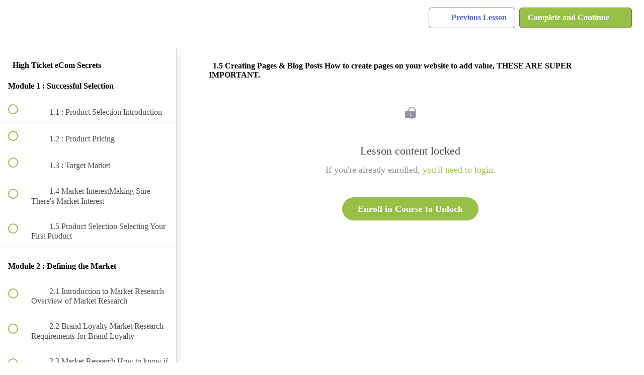

--- FILE ---
content_type: text/html; charset=utf-8
request_url: https://ecomsecretsacademy.teachable.com/courses/high-ticket-ecom-secrets/lectures/6072021
body_size: 34461
content:
<!DOCTYPE html>
<html>
  <head>
    <script src="https://releases.transloadit.com/uppy/v4.18.0/uppy.min.js"></script><link rel="stylesheet" href="https://releases.transloadit.com/uppy/v4.18.0/uppy.min.css" />
    <link href='https://static-media.hotmart.com/vZ53jm_ZMrEQCXgcd94X-IxgqtE=/32x32/https://uploads.teachablecdn.com/attachments/NBLK2XqOTuudWNMRJFq3_eCom+Secrets+Academy+-+Teachable+Icon.jpg' rel='icon' type='image/png'>

<link href='https://static-media.hotmart.com/pN-YOvbSSLjqO-8oBfNpKjWjbkA=/72x72/https://uploads.teachablecdn.com/attachments/NBLK2XqOTuudWNMRJFq3_eCom+Secrets+Academy+-+Teachable+Icon.jpg' rel='apple-touch-icon' type='image/png'>

<link href='https://static-media.hotmart.com/gnlwrJu_BjHDwFukvb4vGeD9wcA=/144x144/https://uploads.teachablecdn.com/attachments/NBLK2XqOTuudWNMRJFq3_eCom+Secrets+Academy+-+Teachable+Icon.jpg' rel='apple-touch-icon' type='image/png'>

<link href='https://static-media.hotmart.com/9M0bP36g2Z62bR2OUYs_QlRGXxo=/320x345/https://uploads.teachablecdn.com/attachments/vEbO1DRhROq83feeWBRy_Light-Grey.jpg' rel='apple-touch-startup-image' type='image/png'>

<link href='https://static-media.hotmart.com/T_3BNdhj83NKVTixcR9crVFVovU=/640x690/https://uploads.teachablecdn.com/attachments/vEbO1DRhROq83feeWBRy_Light-Grey.jpg' rel='apple-touch-startup-image' type='image/png'>

<meta name='apple-mobile-web-app-capable' content='yes' />
<meta charset="UTF-8">
<meta name="csrf-param" content="authenticity_token" />
<meta name="csrf-token" content="Wf-KY2pCxFHAbG8l7XZ0drrwztpVkRll9LcBaQF_tN-UQ8h0V2XYQevWUFfL4Gmg76MXzolR586I7O8cJweu7w" />
<link rel="stylesheet" href="https://fedora.teachablecdn.com/assets/bootstrap-748e653be2be27c8e709ced95eab64a05c870fcc9544b56e33dfe1a9a539317d.css" data-turbolinks-track="true" /><link href="https://teachable-themeable.learning.teachable.com/themecss/production/base.css?_=f84ccf4dd067&amp;brand_course_heading=%23ffffff&amp;brand_heading=%23333333&amp;brand_homepage_heading=%23ffffff&amp;brand_navbar_fixed_text=%23ffffff&amp;brand_navbar_text=%235c64c4&amp;brand_primary=%23ffffff&amp;brand_secondary=%2396c146&amp;brand_text=%23333333&amp;font=Lato&amp;logged_out_homepage_background_image_overlay=0.06&amp;logged_out_homepage_background_image_url=https%3A%2F%2Fuploads.teachablecdn.com%2Fattachments%2FvEbO1DRhROq83feeWBRy_Light-Grey.jpg&amp;show_login=true&amp;show_signup=false" rel="stylesheet" data-turbolinks-track="true"></link>
<title>1.5 Creating Pages &amp; Blog Posts How to create pages on your website to</title>
<meta name="description" content="Escape Your 9-to-5 by Building a High Ticket Dropshipping Business">
<link rel="canonical" href="https://ecomsecretsacademy.com/courses/397080/lectures/6072021">
<meta property="og:description" content="Escape Your 9-to-5 by Building a High Ticket Dropshipping Business">
<meta property="og:image" content="https://uploads.teachablecdn.com/attachments/8GpKN0raSY2mhuh8juIu_High+Ticket+eCom+Secrets+Banner+%28edit+2nd%29.jpg">
<meta property="og:title" content="1.5 Creating Pages &amp; Blog Posts How to create pages on your website to add value, THESE ARE SUPER IMPORTANT.">
<meta property="og:type" content="website">
<meta property="og:url" content="https://ecomsecretsacademy.com/courses/397080/lectures/6072021">
<meta name="brand_video_player_color" content="#96c146">
<meta name="site_title" content="eCom Secrets Academy">
<style></style>
<script src='//fast.wistia.com/assets/external/E-v1.js'></script>
<script
  src='https://www.recaptcha.net/recaptcha/api.js'
  async
  defer></script>



      <meta name="asset_host" content="https://fedora.teachablecdn.com">
     <script>
  (function () {
    const origCreateElement = Document.prototype.createElement;
    Document.prototype.createElement = function () {
      const el = origCreateElement.apply(this, arguments);
      if (arguments[0].toLowerCase() === "video") {
        const observer = new MutationObserver(() => {
          if (
            el.src &&
            el.src.startsWith("data:video") &&
            el.autoplay &&
            el.style.display === "none"
          ) {
            el.removeAttribute("autoplay");
            el.autoplay = false;
            el.style.display = "none";
            observer.disconnect();
          }
        });
        observer.observe(el, {
          attributes: true,
          attributeFilter: ["src", "autoplay", "style"],
        });
      }
      return el;
    };
  })();
</script>
<script src="https://fedora.teachablecdn.com/packs/student-globals--1463f1f1bdf1bb9a431c.js"></script><script src="https://fedora.teachablecdn.com/packs/student-legacy--38db0977d3748059802d.js"></script><script src="https://fedora.teachablecdn.com/packs/student--e4ea9b8f25228072afe8.js"></script>
<meta id='iris-url' data-iris-url=https://eventable.internal.teachable.com />
<script type="text/javascript">
  window.heap=window.heap||[],heap.load=function(e,t){window.heap.appid=e,window.heap.config=t=t||{};var r=document.createElement("script");r.type="text/javascript",r.async=!0,r.src="https://cdn.heapanalytics.com/js/heap-"+e+".js";var a=document.getElementsByTagName("script")[0];a.parentNode.insertBefore(r,a);for(var n=function(e){return function(){heap.push([e].concat(Array.prototype.slice.call(arguments,0)))}},p=["addEventProperties","addUserProperties","clearEventProperties","identify","resetIdentity","removeEventProperty","setEventProperties","track","unsetEventProperty"],o=0;o<p.length;o++)heap[p[o]]=n(p[o])},heap.load("318805607");
  window.heapShouldTrackUser = true;
</script>


<script type="text/javascript">
  var _user_id = ''; // Set to the user's ID, username, or email address, or '' if not yet known.
  var _session_id = '21a078a41a4cf4a15cd632bb8cc75dd3'; // Set to a unique session ID for the visitor's current browsing session.

  var _sift = window._sift = window._sift || [];
  _sift.push(['_setAccount', '2e541754ec']);
  _sift.push(['_setUserId', _user_id]);
  _sift.push(['_setSessionId', _session_id]);
  _sift.push(['_trackPageview']);

  (function() {
    function ls() {
      var e = document.createElement('script');
      e.src = 'https://cdn.sift.com/s.js';
      document.body.appendChild(e);
    }
    if (window.attachEvent) {
      window.attachEvent('onload', ls);
    } else {
      window.addEventListener('load', ls, false);
    }
  })();
</script>




<!-- Google tag (gtag.js) -->
<script async src="https://www.googletagmanager.com/gtag/js?id=G-SL8LSCXHSV"></script>
<script>
  window.dataLayer = window.dataLayer || [];
  function gtag(){dataLayer.push(arguments);}
  gtag('js', new Date());

  gtag('config', 'G-SL8LSCXHSV', {
    'user_id': '',
    'school_id': '259377',
    'school_domain': 'ecomsecretsacademy.com'
  });
</script>



<meta http-equiv="X-UA-Compatible" content="IE=edge">
<script type="text/javascript">window.NREUM||(NREUM={});NREUM.info={"beacon":"bam.nr-data.net","errorBeacon":"bam.nr-data.net","licenseKey":"NRBR-08e3a2ada38dc55a529","applicationID":"1065060701","transactionName":"dAxdTUFZXVQEQh0JAFQXRktWRR5LCV9F","queueTime":0,"applicationTime":220,"agent":""}</script>
<script type="text/javascript">(window.NREUM||(NREUM={})).init={privacy:{cookies_enabled:true},ajax:{deny_list:["bam.nr-data.net"]},feature_flags:["soft_nav"],distributed_tracing:{enabled:true}};(window.NREUM||(NREUM={})).loader_config={agentID:"1103368432",accountID:"4102727",trustKey:"27503",xpid:"UAcHU1FRDxABVFdXBwcHUVQA",licenseKey:"NRBR-08e3a2ada38dc55a529",applicationID:"1065060701",browserID:"1103368432"};;/*! For license information please see nr-loader-spa-1.308.0.min.js.LICENSE.txt */
(()=>{var e,t,r={384:(e,t,r)=>{"use strict";r.d(t,{NT:()=>a,US:()=>u,Zm:()=>o,bQ:()=>d,dV:()=>c,pV:()=>l});var n=r(6154),i=r(1863),s=r(1910);const a={beacon:"bam.nr-data.net",errorBeacon:"bam.nr-data.net"};function o(){return n.gm.NREUM||(n.gm.NREUM={}),void 0===n.gm.newrelic&&(n.gm.newrelic=n.gm.NREUM),n.gm.NREUM}function c(){let e=o();return e.o||(e.o={ST:n.gm.setTimeout,SI:n.gm.setImmediate||n.gm.setInterval,CT:n.gm.clearTimeout,XHR:n.gm.XMLHttpRequest,REQ:n.gm.Request,EV:n.gm.Event,PR:n.gm.Promise,MO:n.gm.MutationObserver,FETCH:n.gm.fetch,WS:n.gm.WebSocket},(0,s.i)(...Object.values(e.o))),e}function d(e,t){let r=o();r.initializedAgents??={},t.initializedAt={ms:(0,i.t)(),date:new Date},r.initializedAgents[e]=t}function u(e,t){o()[e]=t}function l(){return function(){let e=o();const t=e.info||{};e.info={beacon:a.beacon,errorBeacon:a.errorBeacon,...t}}(),function(){let e=o();const t=e.init||{};e.init={...t}}(),c(),function(){let e=o();const t=e.loader_config||{};e.loader_config={...t}}(),o()}},782:(e,t,r)=>{"use strict";r.d(t,{T:()=>n});const n=r(860).K7.pageViewTiming},860:(e,t,r)=>{"use strict";r.d(t,{$J:()=>u,K7:()=>c,P3:()=>d,XX:()=>i,Yy:()=>o,df:()=>s,qY:()=>n,v4:()=>a});const n="events",i="jserrors",s="browser/blobs",a="rum",o="browser/logs",c={ajax:"ajax",genericEvents:"generic_events",jserrors:i,logging:"logging",metrics:"metrics",pageAction:"page_action",pageViewEvent:"page_view_event",pageViewTiming:"page_view_timing",sessionReplay:"session_replay",sessionTrace:"session_trace",softNav:"soft_navigations",spa:"spa"},d={[c.pageViewEvent]:1,[c.pageViewTiming]:2,[c.metrics]:3,[c.jserrors]:4,[c.spa]:5,[c.ajax]:6,[c.sessionTrace]:7,[c.softNav]:8,[c.sessionReplay]:9,[c.logging]:10,[c.genericEvents]:11},u={[c.pageViewEvent]:a,[c.pageViewTiming]:n,[c.ajax]:n,[c.spa]:n,[c.softNav]:n,[c.metrics]:i,[c.jserrors]:i,[c.sessionTrace]:s,[c.sessionReplay]:s,[c.logging]:o,[c.genericEvents]:"ins"}},944:(e,t,r)=>{"use strict";r.d(t,{R:()=>i});var n=r(3241);function i(e,t){"function"==typeof console.debug&&(console.debug("New Relic Warning: https://github.com/newrelic/newrelic-browser-agent/blob/main/docs/warning-codes.md#".concat(e),t),(0,n.W)({agentIdentifier:null,drained:null,type:"data",name:"warn",feature:"warn",data:{code:e,secondary:t}}))}},993:(e,t,r)=>{"use strict";r.d(t,{A$:()=>s,ET:()=>a,TZ:()=>o,p_:()=>i});var n=r(860);const i={ERROR:"ERROR",WARN:"WARN",INFO:"INFO",DEBUG:"DEBUG",TRACE:"TRACE"},s={OFF:0,ERROR:1,WARN:2,INFO:3,DEBUG:4,TRACE:5},a="log",o=n.K7.logging},1541:(e,t,r)=>{"use strict";r.d(t,{U:()=>i,f:()=>n});const n={MFE:"MFE",BA:"BA"};function i(e,t){if(2!==t?.harvestEndpointVersion)return{};const r=t.agentRef.runtime.appMetadata.agents[0].entityGuid;return e?{"source.id":e.id,"source.name":e.name,"source.type":e.type,"parent.id":e.parent?.id||r,"parent.type":e.parent?.type||n.BA}:{"entity.guid":r,appId:t.agentRef.info.applicationID}}},1687:(e,t,r)=>{"use strict";r.d(t,{Ak:()=>d,Ze:()=>h,x3:()=>u});var n=r(3241),i=r(7836),s=r(3606),a=r(860),o=r(2646);const c={};function d(e,t){const r={staged:!1,priority:a.P3[t]||0};l(e),c[e].get(t)||c[e].set(t,r)}function u(e,t){e&&c[e]&&(c[e].get(t)&&c[e].delete(t),p(e,t,!1),c[e].size&&f(e))}function l(e){if(!e)throw new Error("agentIdentifier required");c[e]||(c[e]=new Map)}function h(e="",t="feature",r=!1){if(l(e),!e||!c[e].get(t)||r)return p(e,t);c[e].get(t).staged=!0,f(e)}function f(e){const t=Array.from(c[e]);t.every(([e,t])=>t.staged)&&(t.sort((e,t)=>e[1].priority-t[1].priority),t.forEach(([t])=>{c[e].delete(t),p(e,t)}))}function p(e,t,r=!0){const a=e?i.ee.get(e):i.ee,c=s.i.handlers;if(!a.aborted&&a.backlog&&c){if((0,n.W)({agentIdentifier:e,type:"lifecycle",name:"drain",feature:t}),r){const e=a.backlog[t],r=c[t];if(r){for(let t=0;e&&t<e.length;++t)g(e[t],r);Object.entries(r).forEach(([e,t])=>{Object.values(t||{}).forEach(t=>{t[0]?.on&&t[0]?.context()instanceof o.y&&t[0].on(e,t[1])})})}}a.isolatedBacklog||delete c[t],a.backlog[t]=null,a.emit("drain-"+t,[])}}function g(e,t){var r=e[1];Object.values(t[r]||{}).forEach(t=>{var r=e[0];if(t[0]===r){var n=t[1],i=e[3],s=e[2];n.apply(i,s)}})}},1738:(e,t,r)=>{"use strict";r.d(t,{U:()=>f,Y:()=>h});var n=r(3241),i=r(9908),s=r(1863),a=r(944),o=r(5701),c=r(3969),d=r(8362),u=r(860),l=r(4261);function h(e,t,r,s){const h=s||r;!h||h[e]&&h[e]!==d.d.prototype[e]||(h[e]=function(){(0,i.p)(c.xV,["API/"+e+"/called"],void 0,u.K7.metrics,r.ee),(0,n.W)({agentIdentifier:r.agentIdentifier,drained:!!o.B?.[r.agentIdentifier],type:"data",name:"api",feature:l.Pl+e,data:{}});try{return t.apply(this,arguments)}catch(e){(0,a.R)(23,e)}})}function f(e,t,r,n,a){const o=e.info;null===r?delete o.jsAttributes[t]:o.jsAttributes[t]=r,(a||null===r)&&(0,i.p)(l.Pl+n,[(0,s.t)(),t,r],void 0,"session",e.ee)}},1741:(e,t,r)=>{"use strict";r.d(t,{W:()=>s});var n=r(944),i=r(4261);class s{#e(e,...t){if(this[e]!==s.prototype[e])return this[e](...t);(0,n.R)(35,e)}addPageAction(e,t){return this.#e(i.hG,e,t)}register(e){return this.#e(i.eY,e)}recordCustomEvent(e,t){return this.#e(i.fF,e,t)}setPageViewName(e,t){return this.#e(i.Fw,e,t)}setCustomAttribute(e,t,r){return this.#e(i.cD,e,t,r)}noticeError(e,t){return this.#e(i.o5,e,t)}setUserId(e,t=!1){return this.#e(i.Dl,e,t)}setApplicationVersion(e){return this.#e(i.nb,e)}setErrorHandler(e){return this.#e(i.bt,e)}addRelease(e,t){return this.#e(i.k6,e,t)}log(e,t){return this.#e(i.$9,e,t)}start(){return this.#e(i.d3)}finished(e){return this.#e(i.BL,e)}recordReplay(){return this.#e(i.CH)}pauseReplay(){return this.#e(i.Tb)}addToTrace(e){return this.#e(i.U2,e)}setCurrentRouteName(e){return this.#e(i.PA,e)}interaction(e){return this.#e(i.dT,e)}wrapLogger(e,t,r){return this.#e(i.Wb,e,t,r)}measure(e,t){return this.#e(i.V1,e,t)}consent(e){return this.#e(i.Pv,e)}}},1863:(e,t,r)=>{"use strict";function n(){return Math.floor(performance.now())}r.d(t,{t:()=>n})},1910:(e,t,r)=>{"use strict";r.d(t,{i:()=>s});var n=r(944);const i=new Map;function s(...e){return e.every(e=>{if(i.has(e))return i.get(e);const t="function"==typeof e?e.toString():"",r=t.includes("[native code]"),s=t.includes("nrWrapper");return r||s||(0,n.R)(64,e?.name||t),i.set(e,r),r})}},2555:(e,t,r)=>{"use strict";r.d(t,{D:()=>o,f:()=>a});var n=r(384),i=r(8122);const s={beacon:n.NT.beacon,errorBeacon:n.NT.errorBeacon,licenseKey:void 0,applicationID:void 0,sa:void 0,queueTime:void 0,applicationTime:void 0,ttGuid:void 0,user:void 0,account:void 0,product:void 0,extra:void 0,jsAttributes:{},userAttributes:void 0,atts:void 0,transactionName:void 0,tNamePlain:void 0};function a(e){try{return!!e.licenseKey&&!!e.errorBeacon&&!!e.applicationID}catch(e){return!1}}const o=e=>(0,i.a)(e,s)},2614:(e,t,r)=>{"use strict";r.d(t,{BB:()=>a,H3:()=>n,g:()=>d,iL:()=>c,tS:()=>o,uh:()=>i,wk:()=>s});const n="NRBA",i="SESSION",s=144e5,a=18e5,o={STARTED:"session-started",PAUSE:"session-pause",RESET:"session-reset",RESUME:"session-resume",UPDATE:"session-update"},c={SAME_TAB:"same-tab",CROSS_TAB:"cross-tab"},d={OFF:0,FULL:1,ERROR:2}},2646:(e,t,r)=>{"use strict";r.d(t,{y:()=>n});class n{constructor(e){this.contextId=e}}},2843:(e,t,r)=>{"use strict";r.d(t,{G:()=>s,u:()=>i});var n=r(3878);function i(e,t=!1,r,i){(0,n.DD)("visibilitychange",function(){if(t)return void("hidden"===document.visibilityState&&e());e(document.visibilityState)},r,i)}function s(e,t,r){(0,n.sp)("pagehide",e,t,r)}},3241:(e,t,r)=>{"use strict";r.d(t,{W:()=>s});var n=r(6154);const i="newrelic";function s(e={}){try{n.gm.dispatchEvent(new CustomEvent(i,{detail:e}))}catch(e){}}},3304:(e,t,r)=>{"use strict";r.d(t,{A:()=>s});var n=r(7836);const i=()=>{const e=new WeakSet;return(t,r)=>{if("object"==typeof r&&null!==r){if(e.has(r))return;e.add(r)}return r}};function s(e){try{return JSON.stringify(e,i())??""}catch(e){try{n.ee.emit("internal-error",[e])}catch(e){}return""}}},3333:(e,t,r)=>{"use strict";r.d(t,{$v:()=>u,TZ:()=>n,Xh:()=>c,Zp:()=>i,kd:()=>d,mq:()=>o,nf:()=>a,qN:()=>s});const n=r(860).K7.genericEvents,i=["auxclick","click","copy","keydown","paste","scrollend"],s=["focus","blur"],a=4,o=1e3,c=2e3,d=["PageAction","UserAction","BrowserPerformance"],u={RESOURCES:"experimental.resources",REGISTER:"register"}},3434:(e,t,r)=>{"use strict";r.d(t,{Jt:()=>s,YM:()=>d});var n=r(7836),i=r(5607);const s="nr@original:".concat(i.W),a=50;var o=Object.prototype.hasOwnProperty,c=!1;function d(e,t){return e||(e=n.ee),r.inPlace=function(e,t,n,i,s){n||(n="");const a="-"===n.charAt(0);for(let o=0;o<t.length;o++){const c=t[o],d=e[c];l(d)||(e[c]=r(d,a?c+n:n,i,c,s))}},r.flag=s,r;function r(t,r,n,c,d){return l(t)?t:(r||(r=""),nrWrapper[s]=t,function(e,t,r){if(Object.defineProperty&&Object.keys)try{return Object.keys(e).forEach(function(r){Object.defineProperty(t,r,{get:function(){return e[r]},set:function(t){return e[r]=t,t}})}),t}catch(e){u([e],r)}for(var n in e)o.call(e,n)&&(t[n]=e[n])}(t,nrWrapper,e),nrWrapper);function nrWrapper(){var s,o,l,h;let f;try{o=this,s=[...arguments],l="function"==typeof n?n(s,o):n||{}}catch(t){u([t,"",[s,o,c],l],e)}i(r+"start",[s,o,c],l,d);const p=performance.now();let g;try{return h=t.apply(o,s),g=performance.now(),h}catch(e){throw g=performance.now(),i(r+"err",[s,o,e],l,d),f=e,f}finally{const e=g-p,t={start:p,end:g,duration:e,isLongTask:e>=a,methodName:c,thrownError:f};t.isLongTask&&i("long-task",[t,o],l,d),i(r+"end",[s,o,h],l,d)}}}function i(r,n,i,s){if(!c||t){var a=c;c=!0;try{e.emit(r,n,i,t,s)}catch(t){u([t,r,n,i],e)}c=a}}}function u(e,t){t||(t=n.ee);try{t.emit("internal-error",e)}catch(e){}}function l(e){return!(e&&"function"==typeof e&&e.apply&&!e[s])}},3606:(e,t,r)=>{"use strict";r.d(t,{i:()=>s});var n=r(9908);s.on=a;var i=s.handlers={};function s(e,t,r,s){a(s||n.d,i,e,t,r)}function a(e,t,r,i,s){s||(s="feature"),e||(e=n.d);var a=t[s]=t[s]||{};(a[r]=a[r]||[]).push([e,i])}},3738:(e,t,r)=>{"use strict";r.d(t,{He:()=>i,Kp:()=>o,Lc:()=>d,Rz:()=>u,TZ:()=>n,bD:()=>s,d3:()=>a,jx:()=>l,sl:()=>h,uP:()=>c});const n=r(860).K7.sessionTrace,i="bstResource",s="resource",a="-start",o="-end",c="fn"+a,d="fn"+o,u="pushState",l=1e3,h=3e4},3785:(e,t,r)=>{"use strict";r.d(t,{R:()=>c,b:()=>d});var n=r(9908),i=r(1863),s=r(860),a=r(3969),o=r(993);function c(e,t,r={},c=o.p_.INFO,d=!0,u,l=(0,i.t)()){(0,n.p)(a.xV,["API/logging/".concat(c.toLowerCase(),"/called")],void 0,s.K7.metrics,e),(0,n.p)(o.ET,[l,t,r,c,d,u],void 0,s.K7.logging,e)}function d(e){return"string"==typeof e&&Object.values(o.p_).some(t=>t===e.toUpperCase().trim())}},3878:(e,t,r)=>{"use strict";function n(e,t){return{capture:e,passive:!1,signal:t}}function i(e,t,r=!1,i){window.addEventListener(e,t,n(r,i))}function s(e,t,r=!1,i){document.addEventListener(e,t,n(r,i))}r.d(t,{DD:()=>s,jT:()=>n,sp:()=>i})},3962:(e,t,r)=>{"use strict";r.d(t,{AM:()=>a,O2:()=>l,OV:()=>s,Qu:()=>h,TZ:()=>c,ih:()=>f,pP:()=>o,t1:()=>u,tC:()=>i,wD:()=>d});var n=r(860);const i=["click","keydown","submit"],s="popstate",a="api",o="initialPageLoad",c=n.K7.softNav,d=5e3,u=500,l={INITIAL_PAGE_LOAD:"",ROUTE_CHANGE:1,UNSPECIFIED:2},h={INTERACTION:1,AJAX:2,CUSTOM_END:3,CUSTOM_TRACER:4},f={IP:"in progress",PF:"pending finish",FIN:"finished",CAN:"cancelled"}},3969:(e,t,r)=>{"use strict";r.d(t,{TZ:()=>n,XG:()=>o,rs:()=>i,xV:()=>a,z_:()=>s});const n=r(860).K7.metrics,i="sm",s="cm",a="storeSupportabilityMetrics",o="storeEventMetrics"},4234:(e,t,r)=>{"use strict";r.d(t,{W:()=>s});var n=r(7836),i=r(1687);class s{constructor(e,t){this.agentIdentifier=e,this.ee=n.ee.get(e),this.featureName=t,this.blocked=!1}deregisterDrain(){(0,i.x3)(this.agentIdentifier,this.featureName)}}},4261:(e,t,r)=>{"use strict";r.d(t,{$9:()=>u,BL:()=>c,CH:()=>p,Dl:()=>R,Fw:()=>w,PA:()=>v,Pl:()=>n,Pv:()=>A,Tb:()=>h,U2:()=>a,V1:()=>E,Wb:()=>T,bt:()=>y,cD:()=>b,d3:()=>x,dT:()=>d,eY:()=>g,fF:()=>f,hG:()=>s,hw:()=>i,k6:()=>o,nb:()=>m,o5:()=>l});const n="api-",i=n+"ixn-",s="addPageAction",a="addToTrace",o="addRelease",c="finished",d="interaction",u="log",l="noticeError",h="pauseReplay",f="recordCustomEvent",p="recordReplay",g="register",m="setApplicationVersion",v="setCurrentRouteName",b="setCustomAttribute",y="setErrorHandler",w="setPageViewName",R="setUserId",x="start",T="wrapLogger",E="measure",A="consent"},5205:(e,t,r)=>{"use strict";r.d(t,{j:()=>S});var n=r(384),i=r(1741);var s=r(2555),a=r(3333);const o=e=>{if(!e||"string"!=typeof e)return!1;try{document.createDocumentFragment().querySelector(e)}catch{return!1}return!0};var c=r(2614),d=r(944),u=r(8122);const l="[data-nr-mask]",h=e=>(0,u.a)(e,(()=>{const e={feature_flags:[],experimental:{allow_registered_children:!1,resources:!1},mask_selector:"*",block_selector:"[data-nr-block]",mask_input_options:{color:!1,date:!1,"datetime-local":!1,email:!1,month:!1,number:!1,range:!1,search:!1,tel:!1,text:!1,time:!1,url:!1,week:!1,textarea:!1,select:!1,password:!0}};return{ajax:{deny_list:void 0,block_internal:!0,enabled:!0,autoStart:!0},api:{get allow_registered_children(){return e.feature_flags.includes(a.$v.REGISTER)||e.experimental.allow_registered_children},set allow_registered_children(t){e.experimental.allow_registered_children=t},duplicate_registered_data:!1},browser_consent_mode:{enabled:!1},distributed_tracing:{enabled:void 0,exclude_newrelic_header:void 0,cors_use_newrelic_header:void 0,cors_use_tracecontext_headers:void 0,allowed_origins:void 0},get feature_flags(){return e.feature_flags},set feature_flags(t){e.feature_flags=t},generic_events:{enabled:!0,autoStart:!0},harvest:{interval:30},jserrors:{enabled:!0,autoStart:!0},logging:{enabled:!0,autoStart:!0},metrics:{enabled:!0,autoStart:!0},obfuscate:void 0,page_action:{enabled:!0},page_view_event:{enabled:!0,autoStart:!0},page_view_timing:{enabled:!0,autoStart:!0},performance:{capture_marks:!1,capture_measures:!1,capture_detail:!0,resources:{get enabled(){return e.feature_flags.includes(a.$v.RESOURCES)||e.experimental.resources},set enabled(t){e.experimental.resources=t},asset_types:[],first_party_domains:[],ignore_newrelic:!0}},privacy:{cookies_enabled:!0},proxy:{assets:void 0,beacon:void 0},session:{expiresMs:c.wk,inactiveMs:c.BB},session_replay:{autoStart:!0,enabled:!1,preload:!1,sampling_rate:10,error_sampling_rate:100,collect_fonts:!1,inline_images:!1,fix_stylesheets:!0,mask_all_inputs:!0,get mask_text_selector(){return e.mask_selector},set mask_text_selector(t){o(t)?e.mask_selector="".concat(t,",").concat(l):""===t||null===t?e.mask_selector=l:(0,d.R)(5,t)},get block_class(){return"nr-block"},get ignore_class(){return"nr-ignore"},get mask_text_class(){return"nr-mask"},get block_selector(){return e.block_selector},set block_selector(t){o(t)?e.block_selector+=",".concat(t):""!==t&&(0,d.R)(6,t)},get mask_input_options(){return e.mask_input_options},set mask_input_options(t){t&&"object"==typeof t?e.mask_input_options={...t,password:!0}:(0,d.R)(7,t)}},session_trace:{enabled:!0,autoStart:!0},soft_navigations:{enabled:!0,autoStart:!0},spa:{enabled:!0,autoStart:!0},ssl:void 0,user_actions:{enabled:!0,elementAttributes:["id","className","tagName","type"]}}})());var f=r(6154),p=r(9324);let g=0;const m={buildEnv:p.F3,distMethod:p.Xs,version:p.xv,originTime:f.WN},v={consented:!1},b={appMetadata:{},get consented(){return this.session?.state?.consent||v.consented},set consented(e){v.consented=e},customTransaction:void 0,denyList:void 0,disabled:!1,harvester:void 0,isolatedBacklog:!1,isRecording:!1,loaderType:void 0,maxBytes:3e4,obfuscator:void 0,onerror:void 0,ptid:void 0,releaseIds:{},session:void 0,timeKeeper:void 0,registeredEntities:[],jsAttributesMetadata:{bytes:0},get harvestCount(){return++g}},y=e=>{const t=(0,u.a)(e,b),r=Object.keys(m).reduce((e,t)=>(e[t]={value:m[t],writable:!1,configurable:!0,enumerable:!0},e),{});return Object.defineProperties(t,r)};var w=r(5701);const R=e=>{const t=e.startsWith("http");e+="/",r.p=t?e:"https://"+e};var x=r(7836),T=r(3241);const E={accountID:void 0,trustKey:void 0,agentID:void 0,licenseKey:void 0,applicationID:void 0,xpid:void 0},A=e=>(0,u.a)(e,E),_=new Set;function S(e,t={},r,a){let{init:o,info:c,loader_config:d,runtime:u={},exposed:l=!0}=t;if(!c){const e=(0,n.pV)();o=e.init,c=e.info,d=e.loader_config}e.init=h(o||{}),e.loader_config=A(d||{}),c.jsAttributes??={},f.bv&&(c.jsAttributes.isWorker=!0),e.info=(0,s.D)(c);const p=e.init,g=[c.beacon,c.errorBeacon];_.has(e.agentIdentifier)||(p.proxy.assets&&(R(p.proxy.assets),g.push(p.proxy.assets)),p.proxy.beacon&&g.push(p.proxy.beacon),e.beacons=[...g],function(e){const t=(0,n.pV)();Object.getOwnPropertyNames(i.W.prototype).forEach(r=>{const n=i.W.prototype[r];if("function"!=typeof n||"constructor"===n)return;let s=t[r];e[r]&&!1!==e.exposed&&"micro-agent"!==e.runtime?.loaderType&&(t[r]=(...t)=>{const n=e[r](...t);return s?s(...t):n})})}(e),(0,n.US)("activatedFeatures",w.B)),u.denyList=[...p.ajax.deny_list||[],...p.ajax.block_internal?g:[]],u.ptid=e.agentIdentifier,u.loaderType=r,e.runtime=y(u),_.has(e.agentIdentifier)||(e.ee=x.ee.get(e.agentIdentifier),e.exposed=l,(0,T.W)({agentIdentifier:e.agentIdentifier,drained:!!w.B?.[e.agentIdentifier],type:"lifecycle",name:"initialize",feature:void 0,data:e.config})),_.add(e.agentIdentifier)}},5270:(e,t,r)=>{"use strict";r.d(t,{Aw:()=>a,SR:()=>s,rF:()=>o});var n=r(384),i=r(7767);function s(e){return!!(0,n.dV)().o.MO&&(0,i.V)(e)&&!0===e?.session_trace.enabled}function a(e){return!0===e?.session_replay.preload&&s(e)}function o(e,t){try{if("string"==typeof t?.type){if("password"===t.type.toLowerCase())return"*".repeat(e?.length||0);if(void 0!==t?.dataset?.nrUnmask||t?.classList?.contains("nr-unmask"))return e}}catch(e){}return"string"==typeof e?e.replace(/[\S]/g,"*"):"*".repeat(e?.length||0)}},5289:(e,t,r)=>{"use strict";r.d(t,{GG:()=>a,Qr:()=>c,sB:()=>o});var n=r(3878),i=r(6389);function s(){return"undefined"==typeof document||"complete"===document.readyState}function a(e,t){if(s())return e();const r=(0,i.J)(e),a=setInterval(()=>{s()&&(clearInterval(a),r())},500);(0,n.sp)("load",r,t)}function o(e){if(s())return e();(0,n.DD)("DOMContentLoaded",e)}function c(e){if(s())return e();(0,n.sp)("popstate",e)}},5607:(e,t,r)=>{"use strict";r.d(t,{W:()=>n});const n=(0,r(9566).bz)()},5701:(e,t,r)=>{"use strict";r.d(t,{B:()=>s,t:()=>a});var n=r(3241);const i=new Set,s={};function a(e,t){const r=t.agentIdentifier;s[r]??={},e&&"object"==typeof e&&(i.has(r)||(t.ee.emit("rumresp",[e]),s[r]=e,i.add(r),(0,n.W)({agentIdentifier:r,loaded:!0,drained:!0,type:"lifecycle",name:"load",feature:void 0,data:e})))}},6154:(e,t,r)=>{"use strict";r.d(t,{OF:()=>d,RI:()=>i,WN:()=>h,bv:()=>s,eN:()=>f,gm:()=>a,lR:()=>l,m:()=>c,mw:()=>o,sb:()=>u});var n=r(1863);const i="undefined"!=typeof window&&!!window.document,s="undefined"!=typeof WorkerGlobalScope&&("undefined"!=typeof self&&self instanceof WorkerGlobalScope&&self.navigator instanceof WorkerNavigator||"undefined"!=typeof globalThis&&globalThis instanceof WorkerGlobalScope&&globalThis.navigator instanceof WorkerNavigator),a=i?window:"undefined"!=typeof WorkerGlobalScope&&("undefined"!=typeof self&&self instanceof WorkerGlobalScope&&self||"undefined"!=typeof globalThis&&globalThis instanceof WorkerGlobalScope&&globalThis),o=Boolean("hidden"===a?.document?.visibilityState),c=""+a?.location,d=/iPad|iPhone|iPod/.test(a.navigator?.userAgent),u=d&&"undefined"==typeof SharedWorker,l=(()=>{const e=a.navigator?.userAgent?.match(/Firefox[/\s](\d+\.\d+)/);return Array.isArray(e)&&e.length>=2?+e[1]:0})(),h=Date.now()-(0,n.t)(),f=()=>"undefined"!=typeof PerformanceNavigationTiming&&a?.performance?.getEntriesByType("navigation")?.[0]?.responseStart},6344:(e,t,r)=>{"use strict";r.d(t,{BB:()=>u,Qb:()=>l,TZ:()=>i,Ug:()=>a,Vh:()=>s,_s:()=>o,bc:()=>d,yP:()=>c});var n=r(2614);const i=r(860).K7.sessionReplay,s="errorDuringReplay",a=.12,o={DomContentLoaded:0,Load:1,FullSnapshot:2,IncrementalSnapshot:3,Meta:4,Custom:5},c={[n.g.ERROR]:15e3,[n.g.FULL]:3e5,[n.g.OFF]:0},d={RESET:{message:"Session was reset",sm:"Reset"},IMPORT:{message:"Recorder failed to import",sm:"Import"},TOO_MANY:{message:"429: Too Many Requests",sm:"Too-Many"},TOO_BIG:{message:"Payload was too large",sm:"Too-Big"},CROSS_TAB:{message:"Session Entity was set to OFF on another tab",sm:"Cross-Tab"},ENTITLEMENTS:{message:"Session Replay is not allowed and will not be started",sm:"Entitlement"}},u=5e3,l={API:"api",RESUME:"resume",SWITCH_TO_FULL:"switchToFull",INITIALIZE:"initialize",PRELOAD:"preload"}},6389:(e,t,r)=>{"use strict";function n(e,t=500,r={}){const n=r?.leading||!1;let i;return(...r)=>{n&&void 0===i&&(e.apply(this,r),i=setTimeout(()=>{i=clearTimeout(i)},t)),n||(clearTimeout(i),i=setTimeout(()=>{e.apply(this,r)},t))}}function i(e){let t=!1;return(...r)=>{t||(t=!0,e.apply(this,r))}}r.d(t,{J:()=>i,s:()=>n})},6630:(e,t,r)=>{"use strict";r.d(t,{T:()=>n});const n=r(860).K7.pageViewEvent},6774:(e,t,r)=>{"use strict";r.d(t,{T:()=>n});const n=r(860).K7.jserrors},7295:(e,t,r)=>{"use strict";r.d(t,{Xv:()=>a,gX:()=>i,iW:()=>s});var n=[];function i(e){if(!e||s(e))return!1;if(0===n.length)return!0;if("*"===n[0].hostname)return!1;for(var t=0;t<n.length;t++){var r=n[t];if(r.hostname.test(e.hostname)&&r.pathname.test(e.pathname))return!1}return!0}function s(e){return void 0===e.hostname}function a(e){if(n=[],e&&e.length)for(var t=0;t<e.length;t++){let r=e[t];if(!r)continue;if("*"===r)return void(n=[{hostname:"*"}]);0===r.indexOf("http://")?r=r.substring(7):0===r.indexOf("https://")&&(r=r.substring(8));const i=r.indexOf("/");let s,a;i>0?(s=r.substring(0,i),a=r.substring(i)):(s=r,a="*");let[c]=s.split(":");n.push({hostname:o(c),pathname:o(a,!0)})}}function o(e,t=!1){const r=e.replace(/[.+?^${}()|[\]\\]/g,e=>"\\"+e).replace(/\*/g,".*?");return new RegExp((t?"^":"")+r+"$")}},7485:(e,t,r)=>{"use strict";r.d(t,{D:()=>i});var n=r(6154);function i(e){if(0===(e||"").indexOf("data:"))return{protocol:"data"};try{const t=new URL(e,location.href),r={port:t.port,hostname:t.hostname,pathname:t.pathname,search:t.search,protocol:t.protocol.slice(0,t.protocol.indexOf(":")),sameOrigin:t.protocol===n.gm?.location?.protocol&&t.host===n.gm?.location?.host};return r.port&&""!==r.port||("http:"===t.protocol&&(r.port="80"),"https:"===t.protocol&&(r.port="443")),r.pathname&&""!==r.pathname?r.pathname.startsWith("/")||(r.pathname="/".concat(r.pathname)):r.pathname="/",r}catch(e){return{}}}},7699:(e,t,r)=>{"use strict";r.d(t,{It:()=>s,KC:()=>o,No:()=>i,qh:()=>a});var n=r(860);const i=16e3,s=1e6,a="SESSION_ERROR",o={[n.K7.logging]:!0,[n.K7.genericEvents]:!1,[n.K7.jserrors]:!1,[n.K7.ajax]:!1}},7767:(e,t,r)=>{"use strict";r.d(t,{V:()=>i});var n=r(6154);const i=e=>n.RI&&!0===e?.privacy.cookies_enabled},7836:(e,t,r)=>{"use strict";r.d(t,{P:()=>o,ee:()=>c});var n=r(384),i=r(8990),s=r(2646),a=r(5607);const o="nr@context:".concat(a.W),c=function e(t,r){var n={},a={},u={},l=!1;try{l=16===r.length&&d.initializedAgents?.[r]?.runtime.isolatedBacklog}catch(e){}var h={on:p,addEventListener:p,removeEventListener:function(e,t){var r=n[e];if(!r)return;for(var i=0;i<r.length;i++)r[i]===t&&r.splice(i,1)},emit:function(e,r,n,i,s){!1!==s&&(s=!0);if(c.aborted&&!i)return;t&&s&&t.emit(e,r,n);var o=f(n);g(e).forEach(e=>{e.apply(o,r)});var d=v()[a[e]];d&&d.push([h,e,r,o]);return o},get:m,listeners:g,context:f,buffer:function(e,t){const r=v();if(t=t||"feature",h.aborted)return;Object.entries(e||{}).forEach(([e,n])=>{a[n]=t,t in r||(r[t]=[])})},abort:function(){h._aborted=!0,Object.keys(h.backlog).forEach(e=>{delete h.backlog[e]})},isBuffering:function(e){return!!v()[a[e]]},debugId:r,backlog:l?{}:t&&"object"==typeof t.backlog?t.backlog:{},isolatedBacklog:l};return Object.defineProperty(h,"aborted",{get:()=>{let e=h._aborted||!1;return e||(t&&(e=t.aborted),e)}}),h;function f(e){return e&&e instanceof s.y?e:e?(0,i.I)(e,o,()=>new s.y(o)):new s.y(o)}function p(e,t){n[e]=g(e).concat(t)}function g(e){return n[e]||[]}function m(t){return u[t]=u[t]||e(h,t)}function v(){return h.backlog}}(void 0,"globalEE"),d=(0,n.Zm)();d.ee||(d.ee=c)},8122:(e,t,r)=>{"use strict";r.d(t,{a:()=>i});var n=r(944);function i(e,t){try{if(!e||"object"!=typeof e)return(0,n.R)(3);if(!t||"object"!=typeof t)return(0,n.R)(4);const r=Object.create(Object.getPrototypeOf(t),Object.getOwnPropertyDescriptors(t)),s=0===Object.keys(r).length?e:r;for(let a in s)if(void 0!==e[a])try{if(null===e[a]){r[a]=null;continue}Array.isArray(e[a])&&Array.isArray(t[a])?r[a]=Array.from(new Set([...e[a],...t[a]])):"object"==typeof e[a]&&"object"==typeof t[a]?r[a]=i(e[a],t[a]):r[a]=e[a]}catch(e){r[a]||(0,n.R)(1,e)}return r}catch(e){(0,n.R)(2,e)}}},8139:(e,t,r)=>{"use strict";r.d(t,{u:()=>h});var n=r(7836),i=r(3434),s=r(8990),a=r(6154);const o={},c=a.gm.XMLHttpRequest,d="addEventListener",u="removeEventListener",l="nr@wrapped:".concat(n.P);function h(e){var t=function(e){return(e||n.ee).get("events")}(e);if(o[t.debugId]++)return t;o[t.debugId]=1;var r=(0,i.YM)(t,!0);function h(e){r.inPlace(e,[d,u],"-",p)}function p(e,t){return e[1]}return"getPrototypeOf"in Object&&(a.RI&&f(document,h),c&&f(c.prototype,h),f(a.gm,h)),t.on(d+"-start",function(e,t){var n=e[1];if(null!==n&&("function"==typeof n||"object"==typeof n)&&"newrelic"!==e[0]){var i=(0,s.I)(n,l,function(){var e={object:function(){if("function"!=typeof n.handleEvent)return;return n.handleEvent.apply(n,arguments)},function:n}[typeof n];return e?r(e,"fn-",null,e.name||"anonymous"):n});this.wrapped=e[1]=i}}),t.on(u+"-start",function(e){e[1]=this.wrapped||e[1]}),t}function f(e,t,...r){let n=e;for(;"object"==typeof n&&!Object.prototype.hasOwnProperty.call(n,d);)n=Object.getPrototypeOf(n);n&&t(n,...r)}},8362:(e,t,r)=>{"use strict";r.d(t,{d:()=>s});var n=r(9566),i=r(1741);class s extends i.W{agentIdentifier=(0,n.LA)(16)}},8374:(e,t,r)=>{r.nc=(()=>{try{return document?.currentScript?.nonce}catch(e){}return""})()},8990:(e,t,r)=>{"use strict";r.d(t,{I:()=>i});var n=Object.prototype.hasOwnProperty;function i(e,t,r){if(n.call(e,t))return e[t];var i=r();if(Object.defineProperty&&Object.keys)try{return Object.defineProperty(e,t,{value:i,writable:!0,enumerable:!1}),i}catch(e){}return e[t]=i,i}},9119:(e,t,r)=>{"use strict";r.d(t,{L:()=>s});var n=/([^?#]*)[^#]*(#[^?]*|$).*/,i=/([^?#]*)().*/;function s(e,t){return e?e.replace(t?n:i,"$1$2"):e}},9300:(e,t,r)=>{"use strict";r.d(t,{T:()=>n});const n=r(860).K7.ajax},9324:(e,t,r)=>{"use strict";r.d(t,{AJ:()=>a,F3:()=>i,Xs:()=>s,Yq:()=>o,xv:()=>n});const n="1.308.0",i="PROD",s="CDN",a="@newrelic/rrweb",o="1.0.1"},9566:(e,t,r)=>{"use strict";r.d(t,{LA:()=>o,ZF:()=>c,bz:()=>a,el:()=>d});var n=r(6154);const i="xxxxxxxx-xxxx-4xxx-yxxx-xxxxxxxxxxxx";function s(e,t){return e?15&e[t]:16*Math.random()|0}function a(){const e=n.gm?.crypto||n.gm?.msCrypto;let t,r=0;return e&&e.getRandomValues&&(t=e.getRandomValues(new Uint8Array(30))),i.split("").map(e=>"x"===e?s(t,r++).toString(16):"y"===e?(3&s()|8).toString(16):e).join("")}function o(e){const t=n.gm?.crypto||n.gm?.msCrypto;let r,i=0;t&&t.getRandomValues&&(r=t.getRandomValues(new Uint8Array(e)));const a=[];for(var o=0;o<e;o++)a.push(s(r,i++).toString(16));return a.join("")}function c(){return o(16)}function d(){return o(32)}},9908:(e,t,r)=>{"use strict";r.d(t,{d:()=>n,p:()=>i});var n=r(7836).ee.get("handle");function i(e,t,r,i,s){s?(s.buffer([e],i),s.emit(e,t,r)):(n.buffer([e],i),n.emit(e,t,r))}}},n={};function i(e){var t=n[e];if(void 0!==t)return t.exports;var s=n[e]={exports:{}};return r[e](s,s.exports,i),s.exports}i.m=r,i.d=(e,t)=>{for(var r in t)i.o(t,r)&&!i.o(e,r)&&Object.defineProperty(e,r,{enumerable:!0,get:t[r]})},i.f={},i.e=e=>Promise.all(Object.keys(i.f).reduce((t,r)=>(i.f[r](e,t),t),[])),i.u=e=>({212:"nr-spa-compressor",249:"nr-spa-recorder",478:"nr-spa"}[e]+"-1.308.0.min.js"),i.o=(e,t)=>Object.prototype.hasOwnProperty.call(e,t),e={},t="NRBA-1.308.0.PROD:",i.l=(r,n,s,a)=>{if(e[r])e[r].push(n);else{var o,c;if(void 0!==s)for(var d=document.getElementsByTagName("script"),u=0;u<d.length;u++){var l=d[u];if(l.getAttribute("src")==r||l.getAttribute("data-webpack")==t+s){o=l;break}}if(!o){c=!0;var h={478:"sha512-RSfSVnmHk59T/uIPbdSE0LPeqcEdF4/+XhfJdBuccH5rYMOEZDhFdtnh6X6nJk7hGpzHd9Ujhsy7lZEz/ORYCQ==",249:"sha512-ehJXhmntm85NSqW4MkhfQqmeKFulra3klDyY0OPDUE+sQ3GokHlPh1pmAzuNy//3j4ac6lzIbmXLvGQBMYmrkg==",212:"sha512-B9h4CR46ndKRgMBcK+j67uSR2RCnJfGefU+A7FrgR/k42ovXy5x/MAVFiSvFxuVeEk/pNLgvYGMp1cBSK/G6Fg=="};(o=document.createElement("script")).charset="utf-8",i.nc&&o.setAttribute("nonce",i.nc),o.setAttribute("data-webpack",t+s),o.src=r,0!==o.src.indexOf(window.location.origin+"/")&&(o.crossOrigin="anonymous"),h[a]&&(o.integrity=h[a])}e[r]=[n];var f=(t,n)=>{o.onerror=o.onload=null,clearTimeout(p);var i=e[r];if(delete e[r],o.parentNode&&o.parentNode.removeChild(o),i&&i.forEach(e=>e(n)),t)return t(n)},p=setTimeout(f.bind(null,void 0,{type:"timeout",target:o}),12e4);o.onerror=f.bind(null,o.onerror),o.onload=f.bind(null,o.onload),c&&document.head.appendChild(o)}},i.r=e=>{"undefined"!=typeof Symbol&&Symbol.toStringTag&&Object.defineProperty(e,Symbol.toStringTag,{value:"Module"}),Object.defineProperty(e,"__esModule",{value:!0})},i.p="https://js-agent.newrelic.com/",(()=>{var e={38:0,788:0};i.f.j=(t,r)=>{var n=i.o(e,t)?e[t]:void 0;if(0!==n)if(n)r.push(n[2]);else{var s=new Promise((r,i)=>n=e[t]=[r,i]);r.push(n[2]=s);var a=i.p+i.u(t),o=new Error;i.l(a,r=>{if(i.o(e,t)&&(0!==(n=e[t])&&(e[t]=void 0),n)){var s=r&&("load"===r.type?"missing":r.type),a=r&&r.target&&r.target.src;o.message="Loading chunk "+t+" failed: ("+s+": "+a+")",o.name="ChunkLoadError",o.type=s,o.request=a,n[1](o)}},"chunk-"+t,t)}};var t=(t,r)=>{var n,s,[a,o,c]=r,d=0;if(a.some(t=>0!==e[t])){for(n in o)i.o(o,n)&&(i.m[n]=o[n]);if(c)c(i)}for(t&&t(r);d<a.length;d++)s=a[d],i.o(e,s)&&e[s]&&e[s][0](),e[s]=0},r=self["webpackChunk:NRBA-1.308.0.PROD"]=self["webpackChunk:NRBA-1.308.0.PROD"]||[];r.forEach(t.bind(null,0)),r.push=t.bind(null,r.push.bind(r))})(),(()=>{"use strict";i(8374);var e=i(8362),t=i(860);const r=Object.values(t.K7);var n=i(5205);var s=i(9908),a=i(1863),o=i(4261),c=i(1738);var d=i(1687),u=i(4234),l=i(5289),h=i(6154),f=i(944),p=i(5270),g=i(7767),m=i(6389),v=i(7699);class b extends u.W{constructor(e,t){super(e.agentIdentifier,t),this.agentRef=e,this.abortHandler=void 0,this.featAggregate=void 0,this.loadedSuccessfully=void 0,this.onAggregateImported=new Promise(e=>{this.loadedSuccessfully=e}),this.deferred=Promise.resolve(),!1===e.init[this.featureName].autoStart?this.deferred=new Promise((t,r)=>{this.ee.on("manual-start-all",(0,m.J)(()=>{(0,d.Ak)(e.agentIdentifier,this.featureName),t()}))}):(0,d.Ak)(e.agentIdentifier,t)}importAggregator(e,t,r={}){if(this.featAggregate)return;const n=async()=>{let n;await this.deferred;try{if((0,g.V)(e.init)){const{setupAgentSession:t}=await i.e(478).then(i.bind(i,8766));n=t(e)}}catch(e){(0,f.R)(20,e),this.ee.emit("internal-error",[e]),(0,s.p)(v.qh,[e],void 0,this.featureName,this.ee)}try{if(!this.#t(this.featureName,n,e.init))return(0,d.Ze)(this.agentIdentifier,this.featureName),void this.loadedSuccessfully(!1);const{Aggregate:i}=await t();this.featAggregate=new i(e,r),e.runtime.harvester.initializedAggregates.push(this.featAggregate),this.loadedSuccessfully(!0)}catch(e){(0,f.R)(34,e),this.abortHandler?.(),(0,d.Ze)(this.agentIdentifier,this.featureName,!0),this.loadedSuccessfully(!1),this.ee&&this.ee.abort()}};h.RI?(0,l.GG)(()=>n(),!0):n()}#t(e,r,n){if(this.blocked)return!1;switch(e){case t.K7.sessionReplay:return(0,p.SR)(n)&&!!r;case t.K7.sessionTrace:return!!r;default:return!0}}}var y=i(6630),w=i(2614),R=i(3241);class x extends b{static featureName=y.T;constructor(e){var t;super(e,y.T),this.setupInspectionEvents(e.agentIdentifier),t=e,(0,c.Y)(o.Fw,function(e,r){"string"==typeof e&&("/"!==e.charAt(0)&&(e="/"+e),t.runtime.customTransaction=(r||"http://custom.transaction")+e,(0,s.p)(o.Pl+o.Fw,[(0,a.t)()],void 0,void 0,t.ee))},t),this.importAggregator(e,()=>i.e(478).then(i.bind(i,2467)))}setupInspectionEvents(e){const t=(t,r)=>{t&&(0,R.W)({agentIdentifier:e,timeStamp:t.timeStamp,loaded:"complete"===t.target.readyState,type:"window",name:r,data:t.target.location+""})};(0,l.sB)(e=>{t(e,"DOMContentLoaded")}),(0,l.GG)(e=>{t(e,"load")}),(0,l.Qr)(e=>{t(e,"navigate")}),this.ee.on(w.tS.UPDATE,(t,r)=>{(0,R.W)({agentIdentifier:e,type:"lifecycle",name:"session",data:r})})}}var T=i(384);class E extends e.d{constructor(e){var t;(super(),h.gm)?(this.features={},(0,T.bQ)(this.agentIdentifier,this),this.desiredFeatures=new Set(e.features||[]),this.desiredFeatures.add(x),(0,n.j)(this,e,e.loaderType||"agent"),t=this,(0,c.Y)(o.cD,function(e,r,n=!1){if("string"==typeof e){if(["string","number","boolean"].includes(typeof r)||null===r)return(0,c.U)(t,e,r,o.cD,n);(0,f.R)(40,typeof r)}else(0,f.R)(39,typeof e)},t),function(e){(0,c.Y)(o.Dl,function(t,r=!1){if("string"!=typeof t&&null!==t)return void(0,f.R)(41,typeof t);const n=e.info.jsAttributes["enduser.id"];r&&null!=n&&n!==t?(0,s.p)(o.Pl+"setUserIdAndResetSession",[t],void 0,"session",e.ee):(0,c.U)(e,"enduser.id",t,o.Dl,!0)},e)}(this),function(e){(0,c.Y)(o.nb,function(t){if("string"==typeof t||null===t)return(0,c.U)(e,"application.version",t,o.nb,!1);(0,f.R)(42,typeof t)},e)}(this),function(e){(0,c.Y)(o.d3,function(){e.ee.emit("manual-start-all")},e)}(this),function(e){(0,c.Y)(o.Pv,function(t=!0){if("boolean"==typeof t){if((0,s.p)(o.Pl+o.Pv,[t],void 0,"session",e.ee),e.runtime.consented=t,t){const t=e.features.page_view_event;t.onAggregateImported.then(e=>{const r=t.featAggregate;e&&!r.sentRum&&r.sendRum()})}}else(0,f.R)(65,typeof t)},e)}(this),this.run()):(0,f.R)(21)}get config(){return{info:this.info,init:this.init,loader_config:this.loader_config,runtime:this.runtime}}get api(){return this}run(){try{const e=function(e){const t={};return r.forEach(r=>{t[r]=!!e[r]?.enabled}),t}(this.init),n=[...this.desiredFeatures];n.sort((e,r)=>t.P3[e.featureName]-t.P3[r.featureName]),n.forEach(r=>{if(!e[r.featureName]&&r.featureName!==t.K7.pageViewEvent)return;if(r.featureName===t.K7.spa)return void(0,f.R)(67);const n=function(e){switch(e){case t.K7.ajax:return[t.K7.jserrors];case t.K7.sessionTrace:return[t.K7.ajax,t.K7.pageViewEvent];case t.K7.sessionReplay:return[t.K7.sessionTrace];case t.K7.pageViewTiming:return[t.K7.pageViewEvent];default:return[]}}(r.featureName).filter(e=>!(e in this.features));n.length>0&&(0,f.R)(36,{targetFeature:r.featureName,missingDependencies:n}),this.features[r.featureName]=new r(this)})}catch(e){(0,f.R)(22,e);for(const e in this.features)this.features[e].abortHandler?.();const t=(0,T.Zm)();delete t.initializedAgents[this.agentIdentifier]?.features,delete this.sharedAggregator;return t.ee.get(this.agentIdentifier).abort(),!1}}}var A=i(2843),_=i(782);class S extends b{static featureName=_.T;constructor(e){super(e,_.T),h.RI&&((0,A.u)(()=>(0,s.p)("docHidden",[(0,a.t)()],void 0,_.T,this.ee),!0),(0,A.G)(()=>(0,s.p)("winPagehide",[(0,a.t)()],void 0,_.T,this.ee)),this.importAggregator(e,()=>i.e(478).then(i.bind(i,9917))))}}var O=i(3969);class I extends b{static featureName=O.TZ;constructor(e){super(e,O.TZ),h.RI&&document.addEventListener("securitypolicyviolation",e=>{(0,s.p)(O.xV,["Generic/CSPViolation/Detected"],void 0,this.featureName,this.ee)}),this.importAggregator(e,()=>i.e(478).then(i.bind(i,6555)))}}var N=i(6774),P=i(3878),k=i(3304);class D{constructor(e,t,r,n,i){this.name="UncaughtError",this.message="string"==typeof e?e:(0,k.A)(e),this.sourceURL=t,this.line=r,this.column=n,this.__newrelic=i}}function C(e){return M(e)?e:new D(void 0!==e?.message?e.message:e,e?.filename||e?.sourceURL,e?.lineno||e?.line,e?.colno||e?.col,e?.__newrelic,e?.cause)}function j(e){const t="Unhandled Promise Rejection: ";if(!e?.reason)return;if(M(e.reason)){try{e.reason.message.startsWith(t)||(e.reason.message=t+e.reason.message)}catch(e){}return C(e.reason)}const r=C(e.reason);return(r.message||"").startsWith(t)||(r.message=t+r.message),r}function L(e){if(e.error instanceof SyntaxError&&!/:\d+$/.test(e.error.stack?.trim())){const t=new D(e.message,e.filename,e.lineno,e.colno,e.error.__newrelic,e.cause);return t.name=SyntaxError.name,t}return M(e.error)?e.error:C(e)}function M(e){return e instanceof Error&&!!e.stack}function H(e,r,n,i,o=(0,a.t)()){"string"==typeof e&&(e=new Error(e)),(0,s.p)("err",[e,o,!1,r,n.runtime.isRecording,void 0,i],void 0,t.K7.jserrors,n.ee),(0,s.p)("uaErr",[],void 0,t.K7.genericEvents,n.ee)}var B=i(1541),K=i(993),W=i(3785);function U(e,{customAttributes:t={},level:r=K.p_.INFO}={},n,i,s=(0,a.t)()){(0,W.R)(n.ee,e,t,r,!1,i,s)}function F(e,r,n,i,c=(0,a.t)()){(0,s.p)(o.Pl+o.hG,[c,e,r,i],void 0,t.K7.genericEvents,n.ee)}function V(e,r,n,i,c=(0,a.t)()){const{start:d,end:u,customAttributes:l}=r||{},h={customAttributes:l||{}};if("object"!=typeof h.customAttributes||"string"!=typeof e||0===e.length)return void(0,f.R)(57);const p=(e,t)=>null==e?t:"number"==typeof e?e:e instanceof PerformanceMark?e.startTime:Number.NaN;if(h.start=p(d,0),h.end=p(u,c),Number.isNaN(h.start)||Number.isNaN(h.end))(0,f.R)(57);else{if(h.duration=h.end-h.start,!(h.duration<0))return(0,s.p)(o.Pl+o.V1,[h,e,i],void 0,t.K7.genericEvents,n.ee),h;(0,f.R)(58)}}function G(e,r={},n,i,c=(0,a.t)()){(0,s.p)(o.Pl+o.fF,[c,e,r,i],void 0,t.K7.genericEvents,n.ee)}function z(e){(0,c.Y)(o.eY,function(t){return Y(e,t)},e)}function Y(e,r,n){(0,f.R)(54,"newrelic.register"),r||={},r.type=B.f.MFE,r.licenseKey||=e.info.licenseKey,r.blocked=!1,r.parent=n||{},Array.isArray(r.tags)||(r.tags=[]);const i={};r.tags.forEach(e=>{"name"!==e&&"id"!==e&&(i["source.".concat(e)]=!0)}),r.isolated??=!0;let o=()=>{};const c=e.runtime.registeredEntities;if(!r.isolated){const e=c.find(({metadata:{target:{id:e}}})=>e===r.id&&!r.isolated);if(e)return e}const d=e=>{r.blocked=!0,o=e};function u(e){return"string"==typeof e&&!!e.trim()&&e.trim().length<501||"number"==typeof e}e.init.api.allow_registered_children||d((0,m.J)(()=>(0,f.R)(55))),u(r.id)&&u(r.name)||d((0,m.J)(()=>(0,f.R)(48,r)));const l={addPageAction:(t,n={})=>g(F,[t,{...i,...n},e],r),deregister:()=>{d((0,m.J)(()=>(0,f.R)(68)))},log:(t,n={})=>g(U,[t,{...n,customAttributes:{...i,...n.customAttributes||{}}},e],r),measure:(t,n={})=>g(V,[t,{...n,customAttributes:{...i,...n.customAttributes||{}}},e],r),noticeError:(t,n={})=>g(H,[t,{...i,...n},e],r),register:(t={})=>g(Y,[e,t],l.metadata.target),recordCustomEvent:(t,n={})=>g(G,[t,{...i,...n},e],r),setApplicationVersion:e=>p("application.version",e),setCustomAttribute:(e,t)=>p(e,t),setUserId:e=>p("enduser.id",e),metadata:{customAttributes:i,target:r}},h=()=>(r.blocked&&o(),r.blocked);h()||c.push(l);const p=(e,t)=>{h()||(i[e]=t)},g=(r,n,i)=>{if(h())return;const o=(0,a.t)();(0,s.p)(O.xV,["API/register/".concat(r.name,"/called")],void 0,t.K7.metrics,e.ee);try{if(e.init.api.duplicate_registered_data&&"register"!==r.name){let e=n;if(n[1]instanceof Object){const t={"child.id":i.id,"child.type":i.type};e="customAttributes"in n[1]?[n[0],{...n[1],customAttributes:{...n[1].customAttributes,...t}},...n.slice(2)]:[n[0],{...n[1],...t},...n.slice(2)]}r(...e,void 0,o)}return r(...n,i,o)}catch(e){(0,f.R)(50,e)}};return l}class Z extends b{static featureName=N.T;constructor(e){var t;super(e,N.T),t=e,(0,c.Y)(o.o5,(e,r)=>H(e,r,t),t),function(e){(0,c.Y)(o.bt,function(t){e.runtime.onerror=t},e)}(e),function(e){let t=0;(0,c.Y)(o.k6,function(e,r){++t>10||(this.runtime.releaseIds[e.slice(-200)]=(""+r).slice(-200))},e)}(e),z(e);try{this.removeOnAbort=new AbortController}catch(e){}this.ee.on("internal-error",(t,r)=>{this.abortHandler&&(0,s.p)("ierr",[C(t),(0,a.t)(),!0,{},e.runtime.isRecording,r],void 0,this.featureName,this.ee)}),h.gm.addEventListener("unhandledrejection",t=>{this.abortHandler&&(0,s.p)("err",[j(t),(0,a.t)(),!1,{unhandledPromiseRejection:1},e.runtime.isRecording],void 0,this.featureName,this.ee)},(0,P.jT)(!1,this.removeOnAbort?.signal)),h.gm.addEventListener("error",t=>{this.abortHandler&&(0,s.p)("err",[L(t),(0,a.t)(),!1,{},e.runtime.isRecording],void 0,this.featureName,this.ee)},(0,P.jT)(!1,this.removeOnAbort?.signal)),this.abortHandler=this.#r,this.importAggregator(e,()=>i.e(478).then(i.bind(i,2176)))}#r(){this.removeOnAbort?.abort(),this.abortHandler=void 0}}var q=i(8990);let X=1;function J(e){const t=typeof e;return!e||"object"!==t&&"function"!==t?-1:e===h.gm?0:(0,q.I)(e,"nr@id",function(){return X++})}function Q(e){if("string"==typeof e&&e.length)return e.length;if("object"==typeof e){if("undefined"!=typeof ArrayBuffer&&e instanceof ArrayBuffer&&e.byteLength)return e.byteLength;if("undefined"!=typeof Blob&&e instanceof Blob&&e.size)return e.size;if(!("undefined"!=typeof FormData&&e instanceof FormData))try{return(0,k.A)(e).length}catch(e){return}}}var ee=i(8139),te=i(7836),re=i(3434);const ne={},ie=["open","send"];function se(e){var t=e||te.ee;const r=function(e){return(e||te.ee).get("xhr")}(t);if(void 0===h.gm.XMLHttpRequest)return r;if(ne[r.debugId]++)return r;ne[r.debugId]=1,(0,ee.u)(t);var n=(0,re.YM)(r),i=h.gm.XMLHttpRequest,s=h.gm.MutationObserver,a=h.gm.Promise,o=h.gm.setInterval,c="readystatechange",d=["onload","onerror","onabort","onloadstart","onloadend","onprogress","ontimeout"],u=[],l=h.gm.XMLHttpRequest=function(e){const t=new i(e),s=r.context(t);try{r.emit("new-xhr",[t],s),t.addEventListener(c,(a=s,function(){var e=this;e.readyState>3&&!a.resolved&&(a.resolved=!0,r.emit("xhr-resolved",[],e)),n.inPlace(e,d,"fn-",y)}),(0,P.jT)(!1))}catch(e){(0,f.R)(15,e);try{r.emit("internal-error",[e])}catch(e){}}var a;return t};function p(e,t){n.inPlace(t,["onreadystatechange"],"fn-",y)}if(function(e,t){for(var r in e)t[r]=e[r]}(i,l),l.prototype=i.prototype,n.inPlace(l.prototype,ie,"-xhr-",y),r.on("send-xhr-start",function(e,t){p(e,t),function(e){u.push(e),s&&(g?g.then(b):o?o(b):(m=-m,v.data=m))}(t)}),r.on("open-xhr-start",p),s){var g=a&&a.resolve();if(!o&&!a){var m=1,v=document.createTextNode(m);new s(b).observe(v,{characterData:!0})}}else t.on("fn-end",function(e){e[0]&&e[0].type===c||b()});function b(){for(var e=0;e<u.length;e++)p(0,u[e]);u.length&&(u=[])}function y(e,t){return t}return r}var ae="fetch-",oe=ae+"body-",ce=["arrayBuffer","blob","json","text","formData"],de=h.gm.Request,ue=h.gm.Response,le="prototype";const he={};function fe(e){const t=function(e){return(e||te.ee).get("fetch")}(e);if(!(de&&ue&&h.gm.fetch))return t;if(he[t.debugId]++)return t;function r(e,r,n){var i=e[r];"function"==typeof i&&(e[r]=function(){var e,r=[...arguments],s={};t.emit(n+"before-start",[r],s),s[te.P]&&s[te.P].dt&&(e=s[te.P].dt);var a=i.apply(this,r);return t.emit(n+"start",[r,e],a),a.then(function(e){return t.emit(n+"end",[null,e],a),e},function(e){throw t.emit(n+"end",[e],a),e})})}return he[t.debugId]=1,ce.forEach(e=>{r(de[le],e,oe),r(ue[le],e,oe)}),r(h.gm,"fetch",ae),t.on(ae+"end",function(e,r){var n=this;if(r){var i=r.headers.get("content-length");null!==i&&(n.rxSize=i),t.emit(ae+"done",[null,r],n)}else t.emit(ae+"done",[e],n)}),t}var pe=i(7485),ge=i(9566);class me{constructor(e){this.agentRef=e}generateTracePayload(e){const t=this.agentRef.loader_config;if(!this.shouldGenerateTrace(e)||!t)return null;var r=(t.accountID||"").toString()||null,n=(t.agentID||"").toString()||null,i=(t.trustKey||"").toString()||null;if(!r||!n)return null;var s=(0,ge.ZF)(),a=(0,ge.el)(),o=Date.now(),c={spanId:s,traceId:a,timestamp:o};return(e.sameOrigin||this.isAllowedOrigin(e)&&this.useTraceContextHeadersForCors())&&(c.traceContextParentHeader=this.generateTraceContextParentHeader(s,a),c.traceContextStateHeader=this.generateTraceContextStateHeader(s,o,r,n,i)),(e.sameOrigin&&!this.excludeNewrelicHeader()||!e.sameOrigin&&this.isAllowedOrigin(e)&&this.useNewrelicHeaderForCors())&&(c.newrelicHeader=this.generateTraceHeader(s,a,o,r,n,i)),c}generateTraceContextParentHeader(e,t){return"00-"+t+"-"+e+"-01"}generateTraceContextStateHeader(e,t,r,n,i){return i+"@nr=0-1-"+r+"-"+n+"-"+e+"----"+t}generateTraceHeader(e,t,r,n,i,s){if(!("function"==typeof h.gm?.btoa))return null;var a={v:[0,1],d:{ty:"Browser",ac:n,ap:i,id:e,tr:t,ti:r}};return s&&n!==s&&(a.d.tk=s),btoa((0,k.A)(a))}shouldGenerateTrace(e){return this.agentRef.init?.distributed_tracing?.enabled&&this.isAllowedOrigin(e)}isAllowedOrigin(e){var t=!1;const r=this.agentRef.init?.distributed_tracing;if(e.sameOrigin)t=!0;else if(r?.allowed_origins instanceof Array)for(var n=0;n<r.allowed_origins.length;n++){var i=(0,pe.D)(r.allowed_origins[n]);if(e.hostname===i.hostname&&e.protocol===i.protocol&&e.port===i.port){t=!0;break}}return t}excludeNewrelicHeader(){var e=this.agentRef.init?.distributed_tracing;return!!e&&!!e.exclude_newrelic_header}useNewrelicHeaderForCors(){var e=this.agentRef.init?.distributed_tracing;return!!e&&!1!==e.cors_use_newrelic_header}useTraceContextHeadersForCors(){var e=this.agentRef.init?.distributed_tracing;return!!e&&!!e.cors_use_tracecontext_headers}}var ve=i(9300),be=i(7295);function ye(e){return"string"==typeof e?e:e instanceof(0,T.dV)().o.REQ?e.url:h.gm?.URL&&e instanceof URL?e.href:void 0}var we=["load","error","abort","timeout"],Re=we.length,xe=(0,T.dV)().o.REQ,Te=(0,T.dV)().o.XHR;const Ee="X-NewRelic-App-Data";class Ae extends b{static featureName=ve.T;constructor(e){super(e,ve.T),this.dt=new me(e),this.handler=(e,t,r,n)=>(0,s.p)(e,t,r,n,this.ee);try{const e={xmlhttprequest:"xhr",fetch:"fetch",beacon:"beacon"};h.gm?.performance?.getEntriesByType("resource").forEach(r=>{if(r.initiatorType in e&&0!==r.responseStatus){const n={status:r.responseStatus},i={rxSize:r.transferSize,duration:Math.floor(r.duration),cbTime:0};_e(n,r.name),this.handler("xhr",[n,i,r.startTime,r.responseEnd,e[r.initiatorType]],void 0,t.K7.ajax)}})}catch(e){}fe(this.ee),se(this.ee),function(e,r,n,i){function o(e){var t=this;t.totalCbs=0,t.called=0,t.cbTime=0,t.end=T,t.ended=!1,t.xhrGuids={},t.lastSize=null,t.loadCaptureCalled=!1,t.params=this.params||{},t.metrics=this.metrics||{},t.latestLongtaskEnd=0,e.addEventListener("load",function(r){E(t,e)},(0,P.jT)(!1)),h.lR||e.addEventListener("progress",function(e){t.lastSize=e.loaded},(0,P.jT)(!1))}function c(e){this.params={method:e[0]},_e(this,e[1]),this.metrics={}}function d(t,r){e.loader_config.xpid&&this.sameOrigin&&r.setRequestHeader("X-NewRelic-ID",e.loader_config.xpid);var n=i.generateTracePayload(this.parsedOrigin);if(n){var s=!1;n.newrelicHeader&&(r.setRequestHeader("newrelic",n.newrelicHeader),s=!0),n.traceContextParentHeader&&(r.setRequestHeader("traceparent",n.traceContextParentHeader),n.traceContextStateHeader&&r.setRequestHeader("tracestate",n.traceContextStateHeader),s=!0),s&&(this.dt=n)}}function u(e,t){var n=this.metrics,i=e[0],s=this;if(n&&i){var o=Q(i);o&&(n.txSize=o)}this.startTime=(0,a.t)(),this.body=i,this.listener=function(e){try{"abort"!==e.type||s.loadCaptureCalled||(s.params.aborted=!0),("load"!==e.type||s.called===s.totalCbs&&(s.onloadCalled||"function"!=typeof t.onload)&&"function"==typeof s.end)&&s.end(t)}catch(e){try{r.emit("internal-error",[e])}catch(e){}}};for(var c=0;c<Re;c++)t.addEventListener(we[c],this.listener,(0,P.jT)(!1))}function l(e,t,r){this.cbTime+=e,t?this.onloadCalled=!0:this.called+=1,this.called!==this.totalCbs||!this.onloadCalled&&"function"==typeof r.onload||"function"!=typeof this.end||this.end(r)}function f(e,t){var r=""+J(e)+!!t;this.xhrGuids&&!this.xhrGuids[r]&&(this.xhrGuids[r]=!0,this.totalCbs+=1)}function p(e,t){var r=""+J(e)+!!t;this.xhrGuids&&this.xhrGuids[r]&&(delete this.xhrGuids[r],this.totalCbs-=1)}function g(){this.endTime=(0,a.t)()}function m(e,t){t instanceof Te&&"load"===e[0]&&r.emit("xhr-load-added",[e[1],e[2]],t)}function v(e,t){t instanceof Te&&"load"===e[0]&&r.emit("xhr-load-removed",[e[1],e[2]],t)}function b(e,t,r){t instanceof Te&&("onload"===r&&(this.onload=!0),("load"===(e[0]&&e[0].type)||this.onload)&&(this.xhrCbStart=(0,a.t)()))}function y(e,t){this.xhrCbStart&&r.emit("xhr-cb-time",[(0,a.t)()-this.xhrCbStart,this.onload,t],t)}function w(e){var t,r=e[1]||{};if("string"==typeof e[0]?0===(t=e[0]).length&&h.RI&&(t=""+h.gm.location.href):e[0]&&e[0].url?t=e[0].url:h.gm?.URL&&e[0]&&e[0]instanceof URL?t=e[0].href:"function"==typeof e[0].toString&&(t=e[0].toString()),"string"==typeof t&&0!==t.length){t&&(this.parsedOrigin=(0,pe.D)(t),this.sameOrigin=this.parsedOrigin.sameOrigin);var n=i.generateTracePayload(this.parsedOrigin);if(n&&(n.newrelicHeader||n.traceContextParentHeader))if(e[0]&&e[0].headers)o(e[0].headers,n)&&(this.dt=n);else{var s={};for(var a in r)s[a]=r[a];s.headers=new Headers(r.headers||{}),o(s.headers,n)&&(this.dt=n),e.length>1?e[1]=s:e.push(s)}}function o(e,t){var r=!1;return t.newrelicHeader&&(e.set("newrelic",t.newrelicHeader),r=!0),t.traceContextParentHeader&&(e.set("traceparent",t.traceContextParentHeader),t.traceContextStateHeader&&e.set("tracestate",t.traceContextStateHeader),r=!0),r}}function R(e,t){this.params={},this.metrics={},this.startTime=(0,a.t)(),this.dt=t,e.length>=1&&(this.target=e[0]),e.length>=2&&(this.opts=e[1]);var r=this.opts||{},n=this.target;_e(this,ye(n));var i=(""+(n&&n instanceof xe&&n.method||r.method||"GET")).toUpperCase();this.params.method=i,this.body=r.body,this.txSize=Q(r.body)||0}function x(e,r){if(this.endTime=(0,a.t)(),this.params||(this.params={}),(0,be.iW)(this.params))return;let i;this.params.status=r?r.status:0,"string"==typeof this.rxSize&&this.rxSize.length>0&&(i=+this.rxSize);const s={txSize:this.txSize,rxSize:i,duration:(0,a.t)()-this.startTime};n("xhr",[this.params,s,this.startTime,this.endTime,"fetch"],this,t.K7.ajax)}function T(e){const r=this.params,i=this.metrics;if(!this.ended){this.ended=!0;for(let t=0;t<Re;t++)e.removeEventListener(we[t],this.listener,!1);r.aborted||(0,be.iW)(r)||(i.duration=(0,a.t)()-this.startTime,this.loadCaptureCalled||4!==e.readyState?null==r.status&&(r.status=0):E(this,e),i.cbTime=this.cbTime,n("xhr",[r,i,this.startTime,this.endTime,"xhr"],this,t.K7.ajax))}}function E(e,n){e.params.status=n.status;var i=function(e,t){var r=e.responseType;return"json"===r&&null!==t?t:"arraybuffer"===r||"blob"===r||"json"===r?Q(e.response):"text"===r||""===r||void 0===r?Q(e.responseText):void 0}(n,e.lastSize);if(i&&(e.metrics.rxSize=i),e.sameOrigin&&n.getAllResponseHeaders().indexOf(Ee)>=0){var a=n.getResponseHeader(Ee);a&&((0,s.p)(O.rs,["Ajax/CrossApplicationTracing/Header/Seen"],void 0,t.K7.metrics,r),e.params.cat=a.split(", ").pop())}e.loadCaptureCalled=!0}r.on("new-xhr",o),r.on("open-xhr-start",c),r.on("open-xhr-end",d),r.on("send-xhr-start",u),r.on("xhr-cb-time",l),r.on("xhr-load-added",f),r.on("xhr-load-removed",p),r.on("xhr-resolved",g),r.on("addEventListener-end",m),r.on("removeEventListener-end",v),r.on("fn-end",y),r.on("fetch-before-start",w),r.on("fetch-start",R),r.on("fn-start",b),r.on("fetch-done",x)}(e,this.ee,this.handler,this.dt),this.importAggregator(e,()=>i.e(478).then(i.bind(i,3845)))}}function _e(e,t){var r=(0,pe.D)(t),n=e.params||e;n.hostname=r.hostname,n.port=r.port,n.protocol=r.protocol,n.host=r.hostname+":"+r.port,n.pathname=r.pathname,e.parsedOrigin=r,e.sameOrigin=r.sameOrigin}const Se={},Oe=["pushState","replaceState"];function Ie(e){const t=function(e){return(e||te.ee).get("history")}(e);return!h.RI||Se[t.debugId]++||(Se[t.debugId]=1,(0,re.YM)(t).inPlace(window.history,Oe,"-")),t}var Ne=i(3738);function Pe(e){(0,c.Y)(o.BL,function(r=Date.now()){const n=r-h.WN;n<0&&(0,f.R)(62,r),(0,s.p)(O.XG,[o.BL,{time:n}],void 0,t.K7.metrics,e.ee),e.addToTrace({name:o.BL,start:r,origin:"nr"}),(0,s.p)(o.Pl+o.hG,[n,o.BL],void 0,t.K7.genericEvents,e.ee)},e)}const{He:ke,bD:De,d3:Ce,Kp:je,TZ:Le,Lc:Me,uP:He,Rz:Be}=Ne;class Ke extends b{static featureName=Le;constructor(e){var r;super(e,Le),r=e,(0,c.Y)(o.U2,function(e){if(!(e&&"object"==typeof e&&e.name&&e.start))return;const n={n:e.name,s:e.start-h.WN,e:(e.end||e.start)-h.WN,o:e.origin||"",t:"api"};n.s<0||n.e<0||n.e<n.s?(0,f.R)(61,{start:n.s,end:n.e}):(0,s.p)("bstApi",[n],void 0,t.K7.sessionTrace,r.ee)},r),Pe(e);if(!(0,g.V)(e.init))return void this.deregisterDrain();const n=this.ee;let d;Ie(n),this.eventsEE=(0,ee.u)(n),this.eventsEE.on(He,function(e,t){this.bstStart=(0,a.t)()}),this.eventsEE.on(Me,function(e,r){(0,s.p)("bst",[e[0],r,this.bstStart,(0,a.t)()],void 0,t.K7.sessionTrace,n)}),n.on(Be+Ce,function(e){this.time=(0,a.t)(),this.startPath=location.pathname+location.hash}),n.on(Be+je,function(e){(0,s.p)("bstHist",[location.pathname+location.hash,this.startPath,this.time],void 0,t.K7.sessionTrace,n)});try{d=new PerformanceObserver(e=>{const r=e.getEntries();(0,s.p)(ke,[r],void 0,t.K7.sessionTrace,n)}),d.observe({type:De,buffered:!0})}catch(e){}this.importAggregator(e,()=>i.e(478).then(i.bind(i,6974)),{resourceObserver:d})}}var We=i(6344);class Ue extends b{static featureName=We.TZ;#n;recorder;constructor(e){var r;let n;super(e,We.TZ),r=e,(0,c.Y)(o.CH,function(){(0,s.p)(o.CH,[],void 0,t.K7.sessionReplay,r.ee)},r),function(e){(0,c.Y)(o.Tb,function(){(0,s.p)(o.Tb,[],void 0,t.K7.sessionReplay,e.ee)},e)}(e);try{n=JSON.parse(localStorage.getItem("".concat(w.H3,"_").concat(w.uh)))}catch(e){}(0,p.SR)(e.init)&&this.ee.on(o.CH,()=>this.#i()),this.#s(n)&&this.importRecorder().then(e=>{e.startRecording(We.Qb.PRELOAD,n?.sessionReplayMode)}),this.importAggregator(this.agentRef,()=>i.e(478).then(i.bind(i,6167)),this),this.ee.on("err",e=>{this.blocked||this.agentRef.runtime.isRecording&&(this.errorNoticed=!0,(0,s.p)(We.Vh,[e],void 0,this.featureName,this.ee))})}#s(e){return e&&(e.sessionReplayMode===w.g.FULL||e.sessionReplayMode===w.g.ERROR)||(0,p.Aw)(this.agentRef.init)}importRecorder(){return this.recorder?Promise.resolve(this.recorder):(this.#n??=Promise.all([i.e(478),i.e(249)]).then(i.bind(i,4866)).then(({Recorder:e})=>(this.recorder=new e(this),this.recorder)).catch(e=>{throw this.ee.emit("internal-error",[e]),this.blocked=!0,e}),this.#n)}#i(){this.blocked||(this.featAggregate?this.featAggregate.mode!==w.g.FULL&&this.featAggregate.initializeRecording(w.g.FULL,!0,We.Qb.API):this.importRecorder().then(()=>{this.recorder.startRecording(We.Qb.API,w.g.FULL)}))}}var Fe=i(3962);class Ve extends b{static featureName=Fe.TZ;constructor(e){if(super(e,Fe.TZ),function(e){const r=e.ee.get("tracer");function n(){}(0,c.Y)(o.dT,function(e){return(new n).get("object"==typeof e?e:{})},e);const i=n.prototype={createTracer:function(n,i){var o={},c=this,d="function"==typeof i;return(0,s.p)(O.xV,["API/createTracer/called"],void 0,t.K7.metrics,e.ee),function(){if(r.emit((d?"":"no-")+"fn-start",[(0,a.t)(),c,d],o),d)try{return i.apply(this,arguments)}catch(e){const t="string"==typeof e?new Error(e):e;throw r.emit("fn-err",[arguments,this,t],o),t}finally{r.emit("fn-end",[(0,a.t)()],o)}}}};["actionText","setName","setAttribute","save","ignore","onEnd","getContext","end","get"].forEach(r=>{c.Y.apply(this,[r,function(){return(0,s.p)(o.hw+r,[performance.now(),...arguments],this,t.K7.softNav,e.ee),this},e,i])}),(0,c.Y)(o.PA,function(){(0,s.p)(o.hw+"routeName",[performance.now(),...arguments],void 0,t.K7.softNav,e.ee)},e)}(e),!h.RI||!(0,T.dV)().o.MO)return;const r=Ie(this.ee);try{this.removeOnAbort=new AbortController}catch(e){}Fe.tC.forEach(e=>{(0,P.sp)(e,e=>{l(e)},!0,this.removeOnAbort?.signal)});const n=()=>(0,s.p)("newURL",[(0,a.t)(),""+window.location],void 0,this.featureName,this.ee);r.on("pushState-end",n),r.on("replaceState-end",n),(0,P.sp)(Fe.OV,e=>{l(e),(0,s.p)("newURL",[e.timeStamp,""+window.location],void 0,this.featureName,this.ee)},!0,this.removeOnAbort?.signal);let d=!1;const u=new((0,T.dV)().o.MO)((e,t)=>{d||(d=!0,requestAnimationFrame(()=>{(0,s.p)("newDom",[(0,a.t)()],void 0,this.featureName,this.ee),d=!1}))}),l=(0,m.s)(e=>{"loading"!==document.readyState&&((0,s.p)("newUIEvent",[e],void 0,this.featureName,this.ee),u.observe(document.body,{attributes:!0,childList:!0,subtree:!0,characterData:!0}))},100,{leading:!0});this.abortHandler=function(){this.removeOnAbort?.abort(),u.disconnect(),this.abortHandler=void 0},this.importAggregator(e,()=>i.e(478).then(i.bind(i,4393)),{domObserver:u})}}var Ge=i(3333),ze=i(9119);const Ye={},Ze=new Set;function qe(e){return"string"==typeof e?{type:"string",size:(new TextEncoder).encode(e).length}:e instanceof ArrayBuffer?{type:"ArrayBuffer",size:e.byteLength}:e instanceof Blob?{type:"Blob",size:e.size}:e instanceof DataView?{type:"DataView",size:e.byteLength}:ArrayBuffer.isView(e)?{type:"TypedArray",size:e.byteLength}:{type:"unknown",size:0}}class Xe{constructor(e,t){this.timestamp=(0,a.t)(),this.currentUrl=(0,ze.L)(window.location.href),this.socketId=(0,ge.LA)(8),this.requestedUrl=(0,ze.L)(e),this.requestedProtocols=Array.isArray(t)?t.join(","):t||"",this.openedAt=void 0,this.protocol=void 0,this.extensions=void 0,this.binaryType=void 0,this.messageOrigin=void 0,this.messageCount=0,this.messageBytes=0,this.messageBytesMin=0,this.messageBytesMax=0,this.messageTypes=void 0,this.sendCount=0,this.sendBytes=0,this.sendBytesMin=0,this.sendBytesMax=0,this.sendTypes=void 0,this.closedAt=void 0,this.closeCode=void 0,this.closeReason="unknown",this.closeWasClean=void 0,this.connectedDuration=0,this.hasErrors=void 0}}class $e extends b{static featureName=Ge.TZ;constructor(e){super(e,Ge.TZ);const r=e.init.feature_flags.includes("websockets"),n=[e.init.page_action.enabled,e.init.performance.capture_marks,e.init.performance.capture_measures,e.init.performance.resources.enabled,e.init.user_actions.enabled,r];var d;let u,l;if(d=e,(0,c.Y)(o.hG,(e,t)=>F(e,t,d),d),function(e){(0,c.Y)(o.fF,(t,r)=>G(t,r,e),e)}(e),Pe(e),z(e),function(e){(0,c.Y)(o.V1,(t,r)=>V(t,r,e),e)}(e),r&&(l=function(e){if(!(0,T.dV)().o.WS)return e;const t=e.get("websockets");if(Ye[t.debugId]++)return t;Ye[t.debugId]=1,(0,A.G)(()=>{const e=(0,a.t)();Ze.forEach(r=>{r.nrData.closedAt=e,r.nrData.closeCode=1001,r.nrData.closeReason="Page navigating away",r.nrData.closeWasClean=!1,r.nrData.openedAt&&(r.nrData.connectedDuration=e-r.nrData.openedAt),t.emit("ws",[r.nrData],r)})});class r extends WebSocket{static name="WebSocket";static toString(){return"function WebSocket() { [native code] }"}toString(){return"[object WebSocket]"}get[Symbol.toStringTag](){return r.name}#a(e){(e.__newrelic??={}).socketId=this.nrData.socketId,this.nrData.hasErrors??=!0}constructor(...e){super(...e),this.nrData=new Xe(e[0],e[1]),this.addEventListener("open",()=>{this.nrData.openedAt=(0,a.t)(),["protocol","extensions","binaryType"].forEach(e=>{this.nrData[e]=this[e]}),Ze.add(this)}),this.addEventListener("message",e=>{const{type:t,size:r}=qe(e.data);this.nrData.messageOrigin??=(0,ze.L)(e.origin),this.nrData.messageCount++,this.nrData.messageBytes+=r,this.nrData.messageBytesMin=Math.min(this.nrData.messageBytesMin||1/0,r),this.nrData.messageBytesMax=Math.max(this.nrData.messageBytesMax,r),(this.nrData.messageTypes??"").includes(t)||(this.nrData.messageTypes=this.nrData.messageTypes?"".concat(this.nrData.messageTypes,",").concat(t):t)}),this.addEventListener("close",e=>{this.nrData.closedAt=(0,a.t)(),this.nrData.closeCode=e.code,e.reason&&(this.nrData.closeReason=e.reason),this.nrData.closeWasClean=e.wasClean,this.nrData.connectedDuration=this.nrData.closedAt-this.nrData.openedAt,Ze.delete(this),t.emit("ws",[this.nrData],this)})}addEventListener(e,t,...r){const n=this,i="function"==typeof t?function(...e){try{return t.apply(this,e)}catch(e){throw n.#a(e),e}}:t?.handleEvent?{handleEvent:function(...e){try{return t.handleEvent.apply(t,e)}catch(e){throw n.#a(e),e}}}:t;return super.addEventListener(e,i,...r)}send(e){if(this.readyState===WebSocket.OPEN){const{type:t,size:r}=qe(e);this.nrData.sendCount++,this.nrData.sendBytes+=r,this.nrData.sendBytesMin=Math.min(this.nrData.sendBytesMin||1/0,r),this.nrData.sendBytesMax=Math.max(this.nrData.sendBytesMax,r),(this.nrData.sendTypes??"").includes(t)||(this.nrData.sendTypes=this.nrData.sendTypes?"".concat(this.nrData.sendTypes,",").concat(t):t)}try{return super.send(e)}catch(e){throw this.#a(e),e}}close(...e){try{super.close(...e)}catch(e){throw this.#a(e),e}}}return h.gm.WebSocket=r,t}(this.ee)),h.RI){if(fe(this.ee),se(this.ee),u=Ie(this.ee),e.init.user_actions.enabled){function f(t){const r=(0,pe.D)(t);return e.beacons.includes(r.hostname+":"+r.port)}function p(){u.emit("navChange")}Ge.Zp.forEach(e=>(0,P.sp)(e,e=>(0,s.p)("ua",[e],void 0,this.featureName,this.ee),!0)),Ge.qN.forEach(e=>{const t=(0,m.s)(e=>{(0,s.p)("ua",[e],void 0,this.featureName,this.ee)},500,{leading:!0});(0,P.sp)(e,t)}),h.gm.addEventListener("error",()=>{(0,s.p)("uaErr",[],void 0,t.K7.genericEvents,this.ee)},(0,P.jT)(!1,this.removeOnAbort?.signal)),this.ee.on("open-xhr-start",(e,r)=>{f(e[1])||r.addEventListener("readystatechange",()=>{2===r.readyState&&(0,s.p)("uaXhr",[],void 0,t.K7.genericEvents,this.ee)})}),this.ee.on("fetch-start",e=>{e.length>=1&&!f(ye(e[0]))&&(0,s.p)("uaXhr",[],void 0,t.K7.genericEvents,this.ee)}),u.on("pushState-end",p),u.on("replaceState-end",p),window.addEventListener("hashchange",p,(0,P.jT)(!0,this.removeOnAbort?.signal)),window.addEventListener("popstate",p,(0,P.jT)(!0,this.removeOnAbort?.signal))}if(e.init.performance.resources.enabled&&h.gm.PerformanceObserver?.supportedEntryTypes.includes("resource")){new PerformanceObserver(e=>{e.getEntries().forEach(e=>{(0,s.p)("browserPerformance.resource",[e],void 0,this.featureName,this.ee)})}).observe({type:"resource",buffered:!0})}}r&&l.on("ws",e=>{(0,s.p)("ws-complete",[e],void 0,this.featureName,this.ee)});try{this.removeOnAbort=new AbortController}catch(g){}this.abortHandler=()=>{this.removeOnAbort?.abort(),this.abortHandler=void 0},n.some(e=>e)?this.importAggregator(e,()=>i.e(478).then(i.bind(i,8019))):this.deregisterDrain()}}var Je=i(2646);const Qe=new Map;function et(e,t,r,n,i=!0){if("object"!=typeof t||!t||"string"!=typeof r||!r||"function"!=typeof t[r])return(0,f.R)(29);const s=function(e){return(e||te.ee).get("logger")}(e),a=(0,re.YM)(s),o=new Je.y(te.P);o.level=n.level,o.customAttributes=n.customAttributes,o.autoCaptured=i;const c=t[r]?.[re.Jt]||t[r];return Qe.set(c,o),a.inPlace(t,[r],"wrap-logger-",()=>Qe.get(c)),s}var tt=i(1910);class rt extends b{static featureName=K.TZ;constructor(e){var t;super(e,K.TZ),t=e,(0,c.Y)(o.$9,(e,r)=>U(e,r,t),t),function(e){(0,c.Y)(o.Wb,(t,r,{customAttributes:n={},level:i=K.p_.INFO}={})=>{et(e.ee,t,r,{customAttributes:n,level:i},!1)},e)}(e),z(e);const r=this.ee;["log","error","warn","info","debug","trace"].forEach(e=>{(0,tt.i)(h.gm.console[e]),et(r,h.gm.console,e,{level:"log"===e?"info":e})}),this.ee.on("wrap-logger-end",function([e]){const{level:t,customAttributes:n,autoCaptured:i}=this;(0,W.R)(r,e,n,t,i)}),this.importAggregator(e,()=>i.e(478).then(i.bind(i,5288)))}}new E({features:[Ae,x,S,Ke,Ue,I,Z,$e,rt,Ve],loaderType:"spa"})})()})();</script>

    <meta id="custom-text" data-referral-block-button="Learn more">
  </head>

  <body data-no-turbolink="true" class="revamped_lecture_player">
          <meta http-content='IE=Edge' http-equiv='X-UA-Compatible'>
      <meta content='width=device-width,initial-scale=1.0' name='viewport'>
<meta id="fedora-keys" data-commit-sha="f84ccf4dd06724d150e367d8fb28a776d467d662" data-env="production" data-sentry-public-dsn="https://8149a85a83fa4ec69640c43ddd69017d@sentry.io/120346" data-stripe="pk_live_hkgvgSBxG4TAl3zGlXiB1KUX" data-track-all-ahoy="false" data-track-changes-ahoy="false" data-track-clicks-ahoy="false" data-track-sumbits-ahoy="false" data-iris-url="https://eventable.internal.teachable.com" /><meta id="fedora-data" data-report-card="{}" data-course-ids="[]" data-completed-lecture-ids="[]" data-school-id="259377" data-school-launched="true" data-preview="logged_out" data-turn-off-fedora-branding="true" data-plan-supports-whitelabeling="false" data-powered-by-text="Powered by" data-asset-path="//assets.teachablecdn.com/teachable-branding-2025/logos/teachable-logomark-white.svg" data-school-preferences="{&quot;ssl_forced&quot;:&quot;true&quot;,&quot;phone_enabled&quot;:&quot;false&quot;,&quot;bazaar_enabled&quot;:&quot;false&quot;,&quot;paypal_enabled&quot;:&quot;true&quot;,&quot;phone_required&quot;:&quot;false&quot;,&quot;gifting_enabled&quot;:&quot;true&quot;,&quot;autoplay_lectures&quot;:&quot;true&quot;,&quot;clickwrap_enabled&quot;:&quot;false&quot;,&quot;comments_threaded&quot;:&quot;false&quot;,&quot;course_blocks_beta&quot;:&quot;true&quot;,&quot;eu_vat_tax_enabled&quot;:&quot;false&quot;,&quot;legacy_back_office&quot;:&quot;true&quot;,&quot;themeable_disabled&quot;:&quot;false&quot;,&quot;back_office_enabled&quot;:&quot;true&quot;,&quot;comments_moderation&quot;:&quot;false&quot;,&quot;eu_vat_tax_eligible&quot;:&quot;true&quot;,&quot;charge_exclusive_tax&quot;:&quot;true&quot;,&quot;send_receipts_emails&quot;:&quot;true&quot;,&quot;autocomplete_lectures&quot;:&quot;false&quot;,&quot;class_periods_enabled&quot;:&quot;false&quot;,&quot;custom_fields_enabled&quot;:&quot;false&quot;,&quot;tax_inclusive_pricing&quot;:&quot;false&quot;,&quot;authors_can_manage_pbc&quot;:&quot;true&quot;,&quot;css_properties_enabled&quot;:&quot;false&quot;,&quot;preenrollments_enabled&quot;:&quot;false&quot;,&quot;new_text_editor_enabled&quot;:&quot;true&quot;,&quot;require_terms_agreement&quot;:&quot;true&quot;,&quot;send_new_comment_emails&quot;:&quot;true&quot;,&quot;send_drip_content_emails&quot;:&quot;true&quot;,&quot;ssl_forced_from_creation&quot;:&quot;true&quot;,&quot;turn_off_fedora_branding&quot;:&quot;true&quot;,&quot;allow_comment_attachments&quot;:&quot;false&quot;,&quot;authors_can_email_students&quot;:&quot;false&quot;,&quot;authors_can_manage_coupons&quot;:&quot;false&quot;,&quot;custom_email_limit_applied&quot;:&quot;false&quot;,&quot;send_abandoned_cart_emails&quot;:&quot;true&quot;,&quot;teachable_accounts_enabled&quot;:&quot;true&quot;,&quot;teachable_payments_enabled&quot;:&quot;true&quot;,&quot;authors_can_import_students&quot;:&quot;false&quot;,&quot;authors_can_publish_courses&quot;:&quot;false&quot;,&quot;internal_subscriptions_beta&quot;:&quot;true&quot;,&quot;recaptcha_enabled_on_signup&quot;:&quot;true&quot;,&quot;tax_form_collection_enabled&quot;:&quot;false&quot;,&quot;display_vat_inclusive_prices&quot;:&quot;true&quot;,&quot;single_page_checkout_enabled&quot;:&quot;true&quot;,&quot;authors_can_set_course_prices&quot;:&quot;false&quot;,&quot;send_lead_confirmation_emails&quot;:&quot;true&quot;,&quot;affiliate_cookie_duration_days&quot;:&quot;365&quot;,&quot;authors_can_issue_certificates&quot;:&quot;false&quot;,&quot;store_student_cards_separately&quot;:&quot;true&quot;,&quot;authors_can_manage_certificates&quot;:&quot;false&quot;,&quot;authors_can_manage_course_pages&quot;:&quot;false&quot;,&quot;disable_js_course_event_tracking&quot;:&quot;false&quot;,&quot;exclusive_vat_on_custom_gateways&quot;:&quot;true&quot;,&quot;is_edit_site_onboarding_complete&quot;:&quot;false&quot;,&quot;send_certificate_issuance_emails&quot;:&quot;true&quot;,&quot;owner_teachable_accounts_required&quot;:&quot;true&quot;,&quot;prevent_payment_plan_cancellation&quot;:&quot;true&quot;,&quot;send_subscription_reminder_emails&quot;:&quot;true&quot;,&quot;automatically_add_disqus_attachments&quot;:&quot;true&quot;,&quot;recalc_course_pct_on_lecture_publish&quot;:&quot;false&quot;,&quot;send_confirmation_instructions_emails&quot;:&quot;true&quot;,&quot;send_limited_time_unenrollment_emails&quot;:&quot;true&quot;,&quot;turn_off_myteachable_sign_up_branding&quot;:&quot;true&quot;}" data-accessible-features="[&quot;bulk_enroll_students&quot;,&quot;earnings_statements&quot;,&quot;teachable_payments&quot;,&quot;teachable_u&quot;,&quot;page_editor_v2&quot;,&quot;integrations&quot;,&quot;teachable_payments_payout_view&quot;,&quot;facebook_pixel&quot;,&quot;multiple_course_pages&quot;,&quot;proration_upgrade_flow&quot;,&quot;cross_border_payments&quot;,&quot;limited_time_enrollments&quot;,&quot;sales_tax_on_student_checkout&quot;,&quot;sales_analytics_retool&quot;,&quot;new_device_confirmation&quot;,&quot;elasticsearch_users&quot;,&quot;elasticsearch_transactions&quot;,&quot;reset_progress&quot;,&quot;fraud_warnings&quot;,&quot;paypal_through_tp&quot;,&quot;new_creator_checkout&quot;,&quot;circle_oauth&quot;]" data-course-data="{&quot;is_lecture_order_enforced&quot;:null,&quot;is_minimum_quiz_score_enforced&quot;:null,&quot;is_video_completion_enforced&quot;:null,&quot;minimum_quiz_score&quot;:null,&quot;maximum_quiz_retakes&quot;:null}" data-course-url="https://ecomsecretsacademy.com/courses/397080" data-course-id="397080" data-lecture-id="6072021" data-lecture-url="https://ecomsecretsacademy.com/courses/397080/lectures/6072021" data-quiz-strings="{&quot;check&quot;:&quot;Check&quot;,&quot;error&quot;:&quot;Select an answer.&quot;,&quot;label&quot;:&quot;Quiz&quot;,&quot;next&quot;:&quot;Continue&quot;,&quot;previous&quot;:&quot;Back&quot;,&quot;scored&quot;:&quot;You scored&quot;,&quot;retake&quot;:&quot;Retake Quiz&quot;,&quot;retry&quot;:&quot;You need a score of at least %{minimumQuizScore}% to continue - you may retake this quiz %{retakes} more time(s).&quot;,&quot;request&quot;:&quot;You need a score of at least %{minimumQuizScore}% to continue - a request has been sent to the school owner to reset your score. You will be notified if the school owner allows you to retake this quiz.&quot;}" data-transloadit-api-key="VsWuQtwW19YT2LAVdnmMuA8OUHziOHIQ" /><meta id="analytics-keys" name="analytics" data-analytics="{}" />
    
    
    <!-- Preview bar -->
    





    <!-- Lecture Header -->
<header class='full-width half-height is-not-signed-in'>
<!-- HEADER for Free Plan -->






  <div class='lecture-left'>
    <a class='nav-icon-back' aria-label='Back to course curriculum' data-no-turbolink="true" role='button' href='/p/high-ticket-ecom-secrets'>
      <svg width="24" height="24" title="Back to course curriculum">
        <use xlink:href="#icon__Home"></use>
      </svg>
    </a>
    <div class="dropdown settings-dropdown" role='menubar'>
      <a href='#' class='nav-icon-settings dropdown-toggle nav-focus' aria-label='Settings Menu' aria-haspopup='true' role='menuitem' id='settings_menu' data-toggle='dropdown'>
        <svg width="24" height="24" title="Settings Menu">
          <use xlink:href="#icon__Settings"></use>
        </svg>
      </a>
      <ul class="dropdown-menu left-caret" role="menu" aria-labelledby="settings_menu">
  <!-- AUTOPLAY -->
  <li class="nav-focus" aria-label="menuitem">
    <div class="switch" id="switch-autoplay-lectures">
      <input id="custom-toggle-autoplay" class="custom-toggle custom-toggle-round" name="toggle-autoplay" type="checkbox" aria-label="Autoplay">
      <label for="custom-toggle-autoplay"></label>
    </div>
    <span aria-labelledby="switch-autoplay-lectures">Autoplay</span>
  </li>
  <!-- AUTOCOMPLETE -->
  <li class="nav-focus" aria-label="menuitem">
    <div class="switch" id="switch-autocomplete-lectures">
      <input id="custom-toggle-autocomplete" class="custom-toggle custom-toggle-round" name="toggle-autocomplete" type="checkbox" aria-label="Autocomplete">
      <label for="custom-toggle-autocomplete"></label>
    </div>
    <span aria-labelledby="switch-autocomplete-lectures">Autocomplete</span>
  </li>
</ul>

    </div>
    <a class="nav-icon-list show-xs hidden-sm hidden-md hidden-lg collapsed" aria-label='Course Sidebar' role="button" data-toggle="collapse" href="#courseSidebar" aria-expanded="false" aria-controls="courseSidebar">
        <svg width="24" height="24" title="Course Sidebar">
          <use xlink:href="#icon__FormatListBulleted"></use>
        </svg>
      </a>
  </div>
  
  <div class='lecture-nav'>
    <a class='nav-btn' href='' role='button' id='lecture_previous_button'>
        <svg width="24" height="24" aria-hidden='true'>
          <use xlink:href="#icon__ArrowBack"></use>
         </svg>
      &nbsp;
      <span class='nav-text'>Previous Lesson</span>
    </a>
    <a
      class='nav-btn complete'
      data-cpl-tooltip='You must complete all lesson material before progressing.'
      data-vpl-tooltip='90% of each video must be completed. You have completed %{progress_completed} of the current video.'
      data-orl-tooltip='Response is required to continue.'
      href=''
      id='lecture_complete_button'
      role='button'
    >
      <span class='nav-text'>Complete and Continue</span>
      &nbsp;
      <svg width="24" height="24" aria-hidden='true'>
          <use xlink:href="#icon__ArrowForward"></use>
        </svg>
    </a>
  </div>
  
</header>

    <section class="lecture-page-layout ">
      
<div role="navigation" class='course-sidebar lecture-page navbar-collapse navbar-sidebar-collapse' id='courseSidebar'>
  <div class='course-sidebar-head'>
    <h2>High Ticket eCom Secrets</h2>
    <!-- Course Progress -->
    
  </div>
  <!-- Lecture list on courses page (enrolled user) -->

  <div class='row lecture-sidebar'>
    
    <div class='col-sm-12 course-section'>
      <div role="heading" aria-level="3" class='section-title' data-release-date=""
        data-days-until-dripped=""
        data-is-dripped-by-date="" data-course-id="397080">
        <span class="section-lock v-middle">
          <svg width="24" height="24">
            <use xlink:href="#icon__LockClock"></use>
          </svg>&nbsp;
        </span>
        Module 1 : Successful Selection
      </div>
      <ul class='section-list'>
        
        <li data-lecture-id="6071033" data-lecture-url='/courses/high-ticket-ecom-secrets/lectures/6071033' class='section-item incomplete'>
          <a class='item' data-no-turbolink='true' data-ss-course-id='397080'
            data-ss-event-name='Lecture: Navigation Sidebar' data-ss-event-href='/courses/high-ticket-ecom-secrets/lectures/6071033'
            data-ss-event-type='link' data-ss-lecture-id='6071033'
            data-ss-position='2' data-ss-school-id='259377'
            data-ss-user-id='' href='/courses/high-ticket-ecom-secrets/lectures/6071033' id='sidebar_link_6071033'>
            <span class='status-container'>
              <span class='status-icon'>
                &nbsp;
              </span>
            </span>
            <div class='title-container'>
              <span class='lecture-icon v-middle'>
                <svg width="24" height="24">
                  <use xlink:href="#icon__Subject"></use>
                </svg>
              </span>
              <span class='lecture-name'>
                1.1 : Product Selection Introduction
                
                
              </span>
            </div>
          </a>
        </li>
        
        <li data-lecture-id="6071318" data-lecture-url='/courses/high-ticket-ecom-secrets/lectures/6071318' class='section-item incomplete'>
          <a class='item' data-no-turbolink='true' data-ss-course-id='397080'
            data-ss-event-name='Lecture: Navigation Sidebar' data-ss-event-href='/courses/high-ticket-ecom-secrets/lectures/6071318'
            data-ss-event-type='link' data-ss-lecture-id='6071318'
            data-ss-position='2' data-ss-school-id='259377'
            data-ss-user-id='' href='/courses/high-ticket-ecom-secrets/lectures/6071318' id='sidebar_link_6071318'>
            <span class='status-container'>
              <span class='status-icon'>
                &nbsp;
              </span>
            </span>
            <div class='title-container'>
              <span class='lecture-icon v-middle'>
                <svg width="24" height="24">
                  <use xlink:href="#icon__Subject"></use>
                </svg>
              </span>
              <span class='lecture-name'>
                1.2 : Product Pricing
                
                
              </span>
            </div>
          </a>
        </li>
        
        <li data-lecture-id="6071352" data-lecture-url='/courses/high-ticket-ecom-secrets/lectures/6071352' class='section-item incomplete'>
          <a class='item' data-no-turbolink='true' data-ss-course-id='397080'
            data-ss-event-name='Lecture: Navigation Sidebar' data-ss-event-href='/courses/high-ticket-ecom-secrets/lectures/6071352'
            data-ss-event-type='link' data-ss-lecture-id='6071352'
            data-ss-position='2' data-ss-school-id='259377'
            data-ss-user-id='' href='/courses/high-ticket-ecom-secrets/lectures/6071352' id='sidebar_link_6071352'>
            <span class='status-container'>
              <span class='status-icon'>
                &nbsp;
              </span>
            </span>
            <div class='title-container'>
              <span class='lecture-icon v-middle'>
                <svg width="24" height="24">
                  <use xlink:href="#icon__Subject"></use>
                </svg>
              </span>
              <span class='lecture-name'>
                1.3 : Target Market
                
                
              </span>
            </div>
          </a>
        </li>
        
        <li data-lecture-id="6071366" data-lecture-url='/courses/high-ticket-ecom-secrets/lectures/6071366' class='section-item incomplete'>
          <a class='item' data-no-turbolink='true' data-ss-course-id='397080'
            data-ss-event-name='Lecture: Navigation Sidebar' data-ss-event-href='/courses/high-ticket-ecom-secrets/lectures/6071366'
            data-ss-event-type='link' data-ss-lecture-id='6071366'
            data-ss-position='2' data-ss-school-id='259377'
            data-ss-user-id='' href='/courses/high-ticket-ecom-secrets/lectures/6071366' id='sidebar_link_6071366'>
            <span class='status-container'>
              <span class='status-icon'>
                &nbsp;
              </span>
            </span>
            <div class='title-container'>
              <span class='lecture-icon v-middle'>
                <svg width="24" height="24">
                  <use xlink:href="#icon__Subject"></use>
                </svg>
              </span>
              <span class='lecture-name'>
                1.4 Market InterestMaking Sure There's Market Interest
                
                
              </span>
            </div>
          </a>
        </li>
        
        <li data-lecture-id="6071379" data-lecture-url='/courses/high-ticket-ecom-secrets/lectures/6071379' class='section-item incomplete'>
          <a class='item' data-no-turbolink='true' data-ss-course-id='397080'
            data-ss-event-name='Lecture: Navigation Sidebar' data-ss-event-href='/courses/high-ticket-ecom-secrets/lectures/6071379'
            data-ss-event-type='link' data-ss-lecture-id='6071379'
            data-ss-position='2' data-ss-school-id='259377'
            data-ss-user-id='' href='/courses/high-ticket-ecom-secrets/lectures/6071379' id='sidebar_link_6071379'>
            <span class='status-container'>
              <span class='status-icon'>
                &nbsp;
              </span>
            </span>
            <div class='title-container'>
              <span class='lecture-icon v-middle'>
                <svg width="24" height="24">
                  <use xlink:href="#icon__Subject"></use>
                </svg>
              </span>
              <span class='lecture-name'>
                1.5 Product Selection Selecting Your First Product
                
                
              </span>
            </div>
          </a>
        </li>
        
      </ul>
    </div>
    
    <div class='col-sm-12 course-section'>
      <div role="heading" aria-level="3" class='section-title' data-release-date=""
        data-days-until-dripped=""
        data-is-dripped-by-date="" data-course-id="397080">
        <span class="section-lock v-middle">
          <svg width="24" height="24">
            <use xlink:href="#icon__LockClock"></use>
          </svg>&nbsp;
        </span>
        Module 2 : Defining the Market
      </div>
      <ul class='section-list'>
        
        <li data-lecture-id="6071383" data-lecture-url='/courses/high-ticket-ecom-secrets/lectures/6071383' class='section-item incomplete'>
          <a class='item' data-no-turbolink='true' data-ss-course-id='397080'
            data-ss-event-name='Lecture: Navigation Sidebar' data-ss-event-href='/courses/high-ticket-ecom-secrets/lectures/6071383'
            data-ss-event-type='link' data-ss-lecture-id='6071383'
            data-ss-position='3' data-ss-school-id='259377'
            data-ss-user-id='' href='/courses/high-ticket-ecom-secrets/lectures/6071383' id='sidebar_link_6071383'>
            <span class='status-container'>
              <span class='status-icon'>
                &nbsp;
              </span>
            </span>
            <div class='title-container'>
              <span class='lecture-icon v-middle'>
                <svg width="24" height="24">
                  <use xlink:href="#icon__Subject"></use>
                </svg>
              </span>
              <span class='lecture-name'>
                2.1 Introduction to Market Research Overview of Market Research
                
                
              </span>
            </div>
          </a>
        </li>
        
        <li data-lecture-id="6071389" data-lecture-url='/courses/high-ticket-ecom-secrets/lectures/6071389' class='section-item incomplete'>
          <a class='item' data-no-turbolink='true' data-ss-course-id='397080'
            data-ss-event-name='Lecture: Navigation Sidebar' data-ss-event-href='/courses/high-ticket-ecom-secrets/lectures/6071389'
            data-ss-event-type='link' data-ss-lecture-id='6071389'
            data-ss-position='3' data-ss-school-id='259377'
            data-ss-user-id='' href='/courses/high-ticket-ecom-secrets/lectures/6071389' id='sidebar_link_6071389'>
            <span class='status-container'>
              <span class='status-icon'>
                &nbsp;
              </span>
            </span>
            <div class='title-container'>
              <span class='lecture-icon v-middle'>
                <svg width="24" height="24">
                  <use xlink:href="#icon__Subject"></use>
                </svg>
              </span>
              <span class='lecture-name'>
                2.2 Brand Loyalty Market Research Requirements for Brand Loyalty
                
                
              </span>
            </div>
          </a>
        </li>
        
        <li data-lecture-id="6071402" data-lecture-url='/courses/high-ticket-ecom-secrets/lectures/6071402' class='section-item incomplete'>
          <a class='item' data-no-turbolink='true' data-ss-course-id='397080'
            data-ss-event-name='Lecture: Navigation Sidebar' data-ss-event-href='/courses/high-ticket-ecom-secrets/lectures/6071402'
            data-ss-event-type='link' data-ss-lecture-id='6071402'
            data-ss-position='3' data-ss-school-id='259377'
            data-ss-user-id='' href='/courses/high-ticket-ecom-secrets/lectures/6071402' id='sidebar_link_6071402'>
            <span class='status-container'>
              <span class='status-icon'>
                &nbsp;
              </span>
            </span>
            <div class='title-container'>
              <span class='lecture-icon v-middle'>
                <svg width="24" height="24">
                  <use xlink:href="#icon__Subject"></use>
                </svg>
              </span>
              <span class='lecture-name'>
                2.3 Market Research How to know if your products are dropship friendly?
                
                
              </span>
            </div>
          </a>
        </li>
        
        <li data-lecture-id="6071406" data-lecture-url='/courses/high-ticket-ecom-secrets/lectures/6071406' class='section-item incomplete'>
          <a class='item' data-no-turbolink='true' data-ss-course-id='397080'
            data-ss-event-name='Lecture: Navigation Sidebar' data-ss-event-href='/courses/high-ticket-ecom-secrets/lectures/6071406'
            data-ss-event-type='link' data-ss-lecture-id='6071406'
            data-ss-position='3' data-ss-school-id='259377'
            data-ss-user-id='' href='/courses/high-ticket-ecom-secrets/lectures/6071406' id='sidebar_link_6071406'>
            <span class='status-container'>
              <span class='status-icon'>
                &nbsp;
              </span>
            </span>
            <div class='title-container'>
              <span class='lecture-icon v-middle'>
                <svg width="24" height="24">
                  <use xlink:href="#icon__Subject"></use>
                </svg>
              </span>
              <span class='lecture-name'>
                2.4 Monthly Search Volume Find out the average monthly search volume for the niche ideas that you currently have.
                
                
              </span>
            </div>
          </a>
        </li>
        
        <li data-lecture-id="6071413" data-lecture-url='/courses/high-ticket-ecom-secrets/lectures/6071413' class='section-item incomplete'>
          <a class='item' data-no-turbolink='true' data-ss-course-id='397080'
            data-ss-event-name='Lecture: Navigation Sidebar' data-ss-event-href='/courses/high-ticket-ecom-secrets/lectures/6071413'
            data-ss-event-type='link' data-ss-lecture-id='6071413'
            data-ss-position='3' data-ss-school-id='259377'
            data-ss-user-id='' href='/courses/high-ticket-ecom-secrets/lectures/6071413' id='sidebar_link_6071413'>
            <span class='status-container'>
              <span class='status-icon'>
                &nbsp;
              </span>
            </span>
            <div class='title-container'>
              <span class='lecture-icon v-middle'>
                <svg width="24" height="24">
                  <use xlink:href="#icon__Subject"></use>
                </svg>
              </span>
              <span class='lecture-name'>
                2.5 Competition Determine the level of competitiveness a product niche
                
                
              </span>
            </div>
          </a>
        </li>
        
        <li data-lecture-id="6071424" data-lecture-url='/courses/high-ticket-ecom-secrets/lectures/6071424' class='section-item incomplete'>
          <a class='item' data-no-turbolink='true' data-ss-course-id='397080'
            data-ss-event-name='Lecture: Navigation Sidebar' data-ss-event-href='/courses/high-ticket-ecom-secrets/lectures/6071424'
            data-ss-event-type='link' data-ss-lecture-id='6071424'
            data-ss-position='3' data-ss-school-id='259377'
            data-ss-user-id='' href='/courses/high-ticket-ecom-secrets/lectures/6071424' id='sidebar_link_6071424'>
            <span class='status-container'>
              <span class='status-icon'>
                &nbsp;
              </span>
            </span>
            <div class='title-container'>
              <span class='lecture-icon v-middle'>
                <svg width="24" height="24">
                  <use xlink:href="#icon__Subject"></use>
                </svg>
              </span>
              <span class='lecture-name'>
                2.6 Market Research Recap Determine if this will be the right product for you with the product checklist.
                
                
              </span>
            </div>
          </a>
        </li>
        
        <li data-lecture-id="6071428" data-lecture-url='/courses/high-ticket-ecom-secrets/lectures/6071428' class='section-item incomplete'>
          <a class='item' data-no-turbolink='true' data-ss-course-id='397080'
            data-ss-event-name='Lecture: Navigation Sidebar' data-ss-event-href='/courses/high-ticket-ecom-secrets/lectures/6071428'
            data-ss-event-type='link' data-ss-lecture-id='6071428'
            data-ss-position='3' data-ss-school-id='259377'
            data-ss-user-id='' href='/courses/high-ticket-ecom-secrets/lectures/6071428' id='sidebar_link_6071428'>
            <span class='status-container'>
              <span class='status-icon'>
                &nbsp;
              </span>
            </span>
            <div class='title-container'>
              <span class='lecture-icon v-middle'>
                <svg width="24" height="24">
                  <use xlink:href="#icon__Subject"></use>
                </svg>
              </span>
              <span class='lecture-name'>
                2.7 Bonus Market Research  Some secret ninja criteria that will give you the edge over your competitors.
                
                
              </span>
            </div>
          </a>
        </li>
        
      </ul>
    </div>
    
    <div class='col-sm-12 course-section'>
      <div role="heading" aria-level="3" class='section-title' data-release-date=""
        data-days-until-dripped=""
        data-is-dripped-by-date="" data-course-id="397080">
        <span class="section-lock v-middle">
          <svg width="24" height="24">
            <use xlink:href="#icon__LockClock"></use>
          </svg>&nbsp;
        </span>
        Module 3 : Business Formation
      </div>
      <ul class='section-list'>
        
        <li data-lecture-id="6071434" data-lecture-url='/courses/high-ticket-ecom-secrets/lectures/6071434' class='section-item incomplete'>
          <a class='item' data-no-turbolink='true' data-ss-course-id='397080'
            data-ss-event-name='Lecture: Navigation Sidebar' data-ss-event-href='/courses/high-ticket-ecom-secrets/lectures/6071434'
            data-ss-event-type='link' data-ss-lecture-id='6071434'
            data-ss-position='4' data-ss-school-id='259377'
            data-ss-user-id='' href='/courses/high-ticket-ecom-secrets/lectures/6071434' id='sidebar_link_6071434'>
            <span class='status-container'>
              <span class='status-icon'>
                &nbsp;
              </span>
            </span>
            <div class='title-container'>
              <span class='lecture-icon v-middle'>
                <svg width="24" height="24">
                  <use xlink:href="#icon__Subject"></use>
                </svg>
              </span>
              <span class='lecture-name'>
                3.1 Business Formation Introduction What you will need to have in place in order to have a high likelihood of getting suppliers approved.
                
                
              </span>
            </div>
          </a>
        </li>
        
        <li data-lecture-id="6071469" data-lecture-url='/courses/high-ticket-ecom-secrets/lectures/6071469' class='section-item incomplete'>
          <a class='item' data-no-turbolink='true' data-ss-course-id='397080'
            data-ss-event-name='Lecture: Navigation Sidebar' data-ss-event-href='/courses/high-ticket-ecom-secrets/lectures/6071469'
            data-ss-event-type='link' data-ss-lecture-id='6071469'
            data-ss-position='4' data-ss-school-id='259377'
            data-ss-user-id='' href='/courses/high-ticket-ecom-secrets/lectures/6071469' id='sidebar_link_6071469'>
            <span class='status-container'>
              <span class='status-icon'>
                &nbsp;
              </span>
            </span>
            <div class='title-container'>
              <span class='lecture-icon v-middle'>
                <svg width="24" height="24">
                  <use xlink:href="#icon__Subject"></use>
                </svg>
              </span>
              <span class='lecture-name'>
                3.2 Business Registration Which entity should one choose
                
                
              </span>
            </div>
          </a>
        </li>
        
        <li data-lecture-id="6071478" data-lecture-url='/courses/high-ticket-ecom-secrets/lectures/6071478' class='section-item incomplete'>
          <a class='item' data-no-turbolink='true' data-ss-course-id='397080'
            data-ss-event-name='Lecture: Navigation Sidebar' data-ss-event-href='/courses/high-ticket-ecom-secrets/lectures/6071478'
            data-ss-event-type='link' data-ss-lecture-id='6071478'
            data-ss-position='4' data-ss-school-id='259377'
            data-ss-user-id='' href='/courses/high-ticket-ecom-secrets/lectures/6071478' id='sidebar_link_6071478'>
            <span class='status-container'>
              <span class='status-icon'>
                &nbsp;
              </span>
            </span>
            <div class='title-container'>
              <span class='lecture-icon v-middle'>
                <svg width="24" height="24">
                  <use xlink:href="#icon__Subject"></use>
                </svg>
              </span>
              <span class='lecture-name'>
                3.3 EIN You'll learn what an EIN is and why you need one
                
                
              </span>
            </div>
          </a>
        </li>
        
        <li data-lecture-id="6071487" data-lecture-url='/courses/high-ticket-ecom-secrets/lectures/6071487' class='section-item incomplete'>
          <a class='item' data-no-turbolink='true' data-ss-course-id='397080'
            data-ss-event-name='Lecture: Navigation Sidebar' data-ss-event-href='/courses/high-ticket-ecom-secrets/lectures/6071487'
            data-ss-event-type='link' data-ss-lecture-id='6071487'
            data-ss-position='4' data-ss-school-id='259377'
            data-ss-user-id='' href='/courses/high-ticket-ecom-secrets/lectures/6071487' id='sidebar_link_6071487'>
            <span class='status-container'>
              <span class='status-icon'>
                &nbsp;
              </span>
            </span>
            <div class='title-container'>
              <span class='lecture-icon v-middle'>
                <svg width="24" height="24">
                  <use xlink:href="#icon__Subject"></use>
                </svg>
              </span>
              <span class='lecture-name'>
                3.4 Resellers Certificate/Permit You'll learn what is a resellers certificate and why do you need one
                
                
              </span>
            </div>
          </a>
        </li>
        
        <li data-lecture-id="6071499" data-lecture-url='/courses/high-ticket-ecom-secrets/lectures/6071499' class='section-item incomplete'>
          <a class='item' data-no-turbolink='true' data-ss-course-id='397080'
            data-ss-event-name='Lecture: Navigation Sidebar' data-ss-event-href='/courses/high-ticket-ecom-secrets/lectures/6071499'
            data-ss-event-type='link' data-ss-lecture-id='6071499'
            data-ss-position='4' data-ss-school-id='259377'
            data-ss-user-id='' href='/courses/high-ticket-ecom-secrets/lectures/6071499' id='sidebar_link_6071499'>
            <span class='status-container'>
              <span class='status-icon'>
                &nbsp;
              </span>
            </span>
            <div class='title-container'>
              <span class='lecture-icon v-middle'>
                <svg width="24" height="24">
                  <use xlink:href="#icon__Subject"></use>
                </svg>
              </span>
              <span class='lecture-name'>
                3.5 DBA Registration We'll be covering the importance of a DBA
                
                
              </span>
            </div>
          </a>
        </li>
        
        <li data-lecture-id="6071506" data-lecture-url='/courses/high-ticket-ecom-secrets/lectures/6071506' class='section-item incomplete'>
          <a class='item' data-no-turbolink='true' data-ss-course-id='397080'
            data-ss-event-name='Lecture: Navigation Sidebar' data-ss-event-href='/courses/high-ticket-ecom-secrets/lectures/6071506'
            data-ss-event-type='link' data-ss-lecture-id='6071506'
            data-ss-position='4' data-ss-school-id='259377'
            data-ss-user-id='' href='/courses/high-ticket-ecom-secrets/lectures/6071506' id='sidebar_link_6071506'>
            <span class='status-container'>
              <span class='status-icon'>
                &nbsp;
              </span>
            </span>
            <div class='title-container'>
              <span class='lecture-icon v-middle'>
                <svg width="24" height="24">
                  <use xlink:href="#icon__Subject"></use>
                </svg>
              </span>
              <span class='lecture-name'>
                3.6 Website Domain Why do you need a domain name and how important it is to pick the right one
                
                
              </span>
            </div>
          </a>
        </li>
        
        <li data-lecture-id="6071513" data-lecture-url='/courses/high-ticket-ecom-secrets/lectures/6071513' class='section-item incomplete'>
          <a class='item' data-no-turbolink='true' data-ss-course-id='397080'
            data-ss-event-name='Lecture: Navigation Sidebar' data-ss-event-href='/courses/high-ticket-ecom-secrets/lectures/6071513'
            data-ss-event-type='link' data-ss-lecture-id='6071513'
            data-ss-position='4' data-ss-school-id='259377'
            data-ss-user-id='' href='/courses/high-ticket-ecom-secrets/lectures/6071513' id='sidebar_link_6071513'>
            <span class='status-container'>
              <span class='status-icon'>
                &nbsp;
              </span>
            </span>
            <div class='title-container'>
              <span class='lecture-icon v-middle'>
                <svg width="24" height="24">
                  <use xlink:href="#icon__Subject"></use>
                </svg>
              </span>
              <span class='lecture-name'>
                3.7 Business Phone Number Learn the importance of having a business phone number
                
                
              </span>
            </div>
          </a>
        </li>
        
        <li data-lecture-id="6071518" data-lecture-url='/courses/high-ticket-ecom-secrets/lectures/6071518' class='section-item incomplete'>
          <a class='item' data-no-turbolink='true' data-ss-course-id='397080'
            data-ss-event-name='Lecture: Navigation Sidebar' data-ss-event-href='/courses/high-ticket-ecom-secrets/lectures/6071518'
            data-ss-event-type='link' data-ss-lecture-id='6071518'
            data-ss-position='4' data-ss-school-id='259377'
            data-ss-user-id='' href='/courses/high-ticket-ecom-secrets/lectures/6071518' id='sidebar_link_6071518'>
            <span class='status-container'>
              <span class='status-icon'>
                &nbsp;
              </span>
            </span>
            <div class='title-container'>
              <span class='lecture-icon v-middle'>
                <svg width="24" height="24">
                  <use xlink:href="#icon__Subject"></use>
                </svg>
              </span>
              <span class='lecture-name'>
                3.8 Business Email Learn the importance of having a business email.
                
                
              </span>
            </div>
          </a>
        </li>
        
        <li data-lecture-id="6071533" data-lecture-url='/courses/high-ticket-ecom-secrets/lectures/6071533' class='section-item incomplete'>
          <a class='item' data-no-turbolink='true' data-ss-course-id='397080'
            data-ss-event-name='Lecture: Navigation Sidebar' data-ss-event-href='/courses/high-ticket-ecom-secrets/lectures/6071533'
            data-ss-event-type='link' data-ss-lecture-id='6071533'
            data-ss-position='4' data-ss-school-id='259377'
            data-ss-user-id='' href='/courses/high-ticket-ecom-secrets/lectures/6071533' id='sidebar_link_6071533'>
            <span class='status-container'>
              <span class='status-icon'>
                &nbsp;
              </span>
            </span>
            <div class='title-container'>
              <span class='lecture-icon v-middle'>
                <svg width="24" height="24">
                  <use xlink:href="#icon__Subject"></use>
                </svg>
              </span>
              <span class='lecture-name'>
                3.9 Business Formation Action Tasks Action steps in order to set up for success
                
                
              </span>
            </div>
          </a>
        </li>
        
      </ul>
    </div>
    
    <div class='col-sm-12 course-section'>
      <div role="heading" aria-level="3" class='section-title' data-release-date=""
        data-days-until-dripped=""
        data-is-dripped-by-date="" data-course-id="397080">
        <span class="section-lock v-middle">
          <svg width="24" height="24">
            <use xlink:href="#icon__LockClock"></use>
          </svg>&nbsp;
        </span>
        Module 4 : Website Creation
      </div>
      <ul class='section-list'>
        
        <li data-lecture-id="6071539" data-lecture-url='/courses/high-ticket-ecom-secrets/lectures/6071539' class='section-item incomplete'>
          <a class='item' data-no-turbolink='true' data-ss-course-id='397080'
            data-ss-event-name='Lecture: Navigation Sidebar' data-ss-event-href='/courses/high-ticket-ecom-secrets/lectures/6071539'
            data-ss-event-type='link' data-ss-lecture-id='6071539'
            data-ss-position='5' data-ss-school-id='259377'
            data-ss-user-id='' href='/courses/high-ticket-ecom-secrets/lectures/6071539' id='sidebar_link_6071539'>
            <span class='status-container'>
              <span class='status-icon'>
                &nbsp;
              </span>
            </span>
            <div class='title-container'>
              <span class='lecture-icon v-middle'>
                <svg width="24" height="24">
                  <use xlink:href="#icon__Subject"></use>
                </svg>
              </span>
              <span class='lecture-name'>
                4.1 Introduction The introduction to creating your own Shopify Ecommerce Website
                
                
              </span>
            </div>
          </a>
        </li>
        
        <li data-lecture-id="6071545" data-lecture-url='/courses/high-ticket-ecom-secrets/lectures/6071545' class='section-item incomplete'>
          <a class='item' data-no-turbolink='true' data-ss-course-id='397080'
            data-ss-event-name='Lecture: Navigation Sidebar' data-ss-event-href='/courses/high-ticket-ecom-secrets/lectures/6071545'
            data-ss-event-type='link' data-ss-lecture-id='6071545'
            data-ss-position='5' data-ss-school-id='259377'
            data-ss-user-id='' href='/courses/high-ticket-ecom-secrets/lectures/6071545' id='sidebar_link_6071545'>
            <span class='status-container'>
              <span class='status-icon'>
                &nbsp;
              </span>
            </span>
            <div class='title-container'>
              <span class='lecture-icon v-middle'>
                <svg width="24" height="24">
                  <use xlink:href="#icon__Subject"></use>
                </svg>
              </span>
              <span class='lecture-name'>
                4.2 Shopify Introduction  Learn more about Shopify
                
                
              </span>
            </div>
          </a>
        </li>
        
        <li data-lecture-id="6071551" data-lecture-url='/courses/high-ticket-ecom-secrets/lectures/6071551' class='section-item incomplete'>
          <a class='item' data-no-turbolink='true' data-ss-course-id='397080'
            data-ss-event-name='Lecture: Navigation Sidebar' data-ss-event-href='/courses/high-ticket-ecom-secrets/lectures/6071551'
            data-ss-event-type='link' data-ss-lecture-id='6071551'
            data-ss-position='5' data-ss-school-id='259377'
            data-ss-user-id='' href='/courses/high-ticket-ecom-secrets/lectures/6071551' id='sidebar_link_6071551'>
            <span class='status-container'>
              <span class='status-icon'>
                &nbsp;
              </span>
            </span>
            <div class='title-container'>
              <span class='lecture-icon v-middle'>
                <svg width="24" height="24">
                  <use xlink:href="#icon__Subject"></use>
                </svg>
              </span>
              <span class='lecture-name'>
                4.3 Built To Sell Theme Introduction  A walk-through of our recommended Built To Sell Theme.
                
                
              </span>
            </div>
          </a>
        </li>
        
        <li data-lecture-id="6071557" data-lecture-url='/courses/high-ticket-ecom-secrets/lectures/6071557' class='section-item incomplete'>
          <a class='item' data-no-turbolink='true' data-ss-course-id='397080'
            data-ss-event-name='Lecture: Navigation Sidebar' data-ss-event-href='/courses/high-ticket-ecom-secrets/lectures/6071557'
            data-ss-event-type='link' data-ss-lecture-id='6071557'
            data-ss-position='5' data-ss-school-id='259377'
            data-ss-user-id='' href='/courses/high-ticket-ecom-secrets/lectures/6071557' id='sidebar_link_6071557'>
            <span class='status-container'>
              <span class='status-icon'>
                &nbsp;
              </span>
            </span>
            <div class='title-container'>
              <span class='lecture-icon v-middle'>
                <svg width="24" height="24">
                  <use xlink:href="#icon__Subject"></use>
                </svg>
              </span>
              <span class='lecture-name'>
                4.4 Targeting Our Audience This Is My Awesome Thingy Membership
                
                
              </span>
            </div>
          </a>
        </li>
        
        <li data-lecture-id="6071597" data-lecture-url='/courses/high-ticket-ecom-secrets/lectures/6071597' class='section-item incomplete'>
          <a class='item' data-no-turbolink='true' data-ss-course-id='397080'
            data-ss-event-name='Lecture: Navigation Sidebar' data-ss-event-href='/courses/high-ticket-ecom-secrets/lectures/6071597'
            data-ss-event-type='link' data-ss-lecture-id='6071597'
            data-ss-position='5' data-ss-school-id='259377'
            data-ss-user-id='' href='/courses/high-ticket-ecom-secrets/lectures/6071597' id='sidebar_link_6071597'>
            <span class='status-container'>
              <span class='status-icon'>
                &nbsp;
              </span>
            </span>
            <div class='title-container'>
              <span class='lecture-icon v-middle'>
                <svg width="24" height="24">
                  <use xlink:href="#icon__Subject"></use>
                </svg>
              </span>
              <span class='lecture-name'>
                4.5 Theme Installation A complete walkthrough on how to install a theme on Shopify
                
                
              </span>
            </div>
          </a>
        </li>
        
        <li data-lecture-id="6071603" data-lecture-url='/courses/high-ticket-ecom-secrets/lectures/6071603' class='section-item incomplete'>
          <a class='item' data-no-turbolink='true' data-ss-course-id='397080'
            data-ss-event-name='Lecture: Navigation Sidebar' data-ss-event-href='/courses/high-ticket-ecom-secrets/lectures/6071603'
            data-ss-event-type='link' data-ss-lecture-id='6071603'
            data-ss-position='5' data-ss-school-id='259377'
            data-ss-user-id='' href='/courses/high-ticket-ecom-secrets/lectures/6071603' id='sidebar_link_6071603'>
            <span class='status-container'>
              <span class='status-icon'>
                &nbsp;
              </span>
            </span>
            <div class='title-container'>
              <span class='lecture-icon v-middle'>
                <svg width="24" height="24">
                  <use xlink:href="#icon__Subject"></use>
                </svg>
              </span>
              <span class='lecture-name'>
                4.6 Understanding Our Colors Understand the importance of choosing the right colors
                
                
              </span>
            </div>
          </a>
        </li>
        
        <li data-lecture-id="6071610" data-lecture-url='/courses/high-ticket-ecom-secrets/lectures/6071610' class='section-item incomplete'>
          <a class='item' data-no-turbolink='true' data-ss-course-id='397080'
            data-ss-event-name='Lecture: Navigation Sidebar' data-ss-event-href='/courses/high-ticket-ecom-secrets/lectures/6071610'
            data-ss-event-type='link' data-ss-lecture-id='6071610'
            data-ss-position='5' data-ss-school-id='259377'
            data-ss-user-id='' href='/courses/high-ticket-ecom-secrets/lectures/6071610' id='sidebar_link_6071610'>
            <span class='status-container'>
              <span class='status-icon'>
                &nbsp;
              </span>
            </span>
            <div class='title-container'>
              <span class='lecture-icon v-middle'>
                <svg width="24" height="24">
                  <use xlink:href="#icon__Subject"></use>
                </svg>
              </span>
              <span class='lecture-name'>
                4.7 Home Page StructureProperly structure the homepage of your site for success
                
                
              </span>
            </div>
          </a>
        </li>
        
        <li data-lecture-id="6071633" data-lecture-url='/courses/high-ticket-ecom-secrets/lectures/6071633' class='section-item incomplete'>
          <a class='item' data-no-turbolink='true' data-ss-course-id='397080'
            data-ss-event-name='Lecture: Navigation Sidebar' data-ss-event-href='/courses/high-ticket-ecom-secrets/lectures/6071633'
            data-ss-event-type='link' data-ss-lecture-id='6071633'
            data-ss-position='5' data-ss-school-id='259377'
            data-ss-user-id='' href='/courses/high-ticket-ecom-secrets/lectures/6071633' id='sidebar_link_6071633'>
            <span class='status-container'>
              <span class='status-icon'>
                &nbsp;
              </span>
            </span>
            <div class='title-container'>
              <span class='lecture-icon v-middle'>
                <svg width="24" height="24">
                  <use xlink:href="#icon__Subject"></use>
                </svg>
              </span>
              <span class='lecture-name'>
                4.8 Collection Pages Properly structure the collections for your site for succes
                
                
              </span>
            </div>
          </a>
        </li>
        
        <li data-lecture-id="6071654" data-lecture-url='/courses/high-ticket-ecom-secrets/lectures/6071654' class='section-item incomplete'>
          <a class='item' data-no-turbolink='true' data-ss-course-id='397080'
            data-ss-event-name='Lecture: Navigation Sidebar' data-ss-event-href='/courses/high-ticket-ecom-secrets/lectures/6071654'
            data-ss-event-type='link' data-ss-lecture-id='6071654'
            data-ss-position='5' data-ss-school-id='259377'
            data-ss-user-id='' href='/courses/high-ticket-ecom-secrets/lectures/6071654' id='sidebar_link_6071654'>
            <span class='status-container'>
              <span class='status-icon'>
                &nbsp;
              </span>
            </span>
            <div class='title-container'>
              <span class='lecture-icon v-middle'>
                <svg width="24" height="24">
                  <use xlink:href="#icon__Subject"></use>
                </svg>
              </span>
              <span class='lecture-name'>
                4.9 Apps The best apps to use when getting started
                
                
              </span>
            </div>
          </a>
        </li>
        
        <li data-lecture-id="6071660" data-lecture-url='/courses/high-ticket-ecom-secrets/lectures/6071660' class='section-item incomplete'>
          <a class='item' data-no-turbolink='true' data-ss-course-id='397080'
            data-ss-event-name='Lecture: Navigation Sidebar' data-ss-event-href='/courses/high-ticket-ecom-secrets/lectures/6071660'
            data-ss-event-type='link' data-ss-lecture-id='6071660'
            data-ss-position='5' data-ss-school-id='259377'
            data-ss-user-id='' href='/courses/high-ticket-ecom-secrets/lectures/6071660' id='sidebar_link_6071660'>
            <span class='status-container'>
              <span class='status-icon'>
                &nbsp;
              </span>
            </span>
            <div class='title-container'>
              <span class='lecture-icon v-middle'>
                <svg width="24" height="24">
                  <use xlink:href="#icon__Subject"></use>
                </svg>
              </span>
              <span class='lecture-name'>
                4.10 Final Edits These are must-have content pages for your store
                
                
              </span>
            </div>
          </a>
        </li>
        
        <li data-lecture-id="6071671" data-lecture-url='/courses/high-ticket-ecom-secrets/lectures/6071671' class='section-item incomplete'>
          <a class='item' data-no-turbolink='true' data-ss-course-id='397080'
            data-ss-event-name='Lecture: Navigation Sidebar' data-ss-event-href='/courses/high-ticket-ecom-secrets/lectures/6071671'
            data-ss-event-type='link' data-ss-lecture-id='6071671'
            data-ss-position='5' data-ss-school-id='259377'
            data-ss-user-id='' href='/courses/high-ticket-ecom-secrets/lectures/6071671' id='sidebar_link_6071671'>
            <span class='status-container'>
              <span class='status-icon'>
                &nbsp;
              </span>
            </span>
            <div class='title-container'>
              <span class='lecture-icon v-middle'>
                <svg width="24" height="24">
                  <use xlink:href="#icon__Subject"></use>
                </svg>
              </span>
              <span class='lecture-name'>
                4.11 Action Tasks Your action tasks for forming building your website.
                
                
              </span>
            </div>
          </a>
        </li>
        
      </ul>
    </div>
    
    <div class='col-sm-12 course-section'>
      <div role="heading" aria-level="3" class='section-title' data-release-date=""
        data-days-until-dripped=""
        data-is-dripped-by-date="" data-course-id="397080">
        <span class="section-lock v-middle">
          <svg width="24" height="24">
            <use xlink:href="#icon__LockClock"></use>
          </svg>&nbsp;
        </span>
        Module 5 : Supplier Approval
      </div>
      <ul class='section-list'>
        
        <li data-lecture-id="6071676" data-lecture-url='/courses/high-ticket-ecom-secrets/lectures/6071676' class='section-item incomplete'>
          <a class='item' data-no-turbolink='true' data-ss-course-id='397080'
            data-ss-event-name='Lecture: Navigation Sidebar' data-ss-event-href='/courses/high-ticket-ecom-secrets/lectures/6071676'
            data-ss-event-type='link' data-ss-lecture-id='6071676'
            data-ss-position='6' data-ss-school-id='259377'
            data-ss-user-id='' href='/courses/high-ticket-ecom-secrets/lectures/6071676' id='sidebar_link_6071676'>
            <span class='status-container'>
              <span class='status-icon'>
                &nbsp;
              </span>
            </span>
            <div class='title-container'>
              <span class='lecture-icon v-middle'>
                <svg width="24" height="24">
                  <use xlink:href="#icon__Subject"></use>
                </svg>
              </span>
              <span class='lecture-name'>
                5.1 Introduction You'll learn everything that you will need to do to have success with getting approved with suppliers.
                
                
              </span>
            </div>
          </a>
        </li>
        
        <li data-lecture-id="6071680" data-lecture-url='/courses/high-ticket-ecom-secrets/lectures/6071680' class='section-item incomplete'>
          <a class='item' data-no-turbolink='true' data-ss-course-id='397080'
            data-ss-event-name='Lecture: Navigation Sidebar' data-ss-event-href='/courses/high-ticket-ecom-secrets/lectures/6071680'
            data-ss-event-type='link' data-ss-lecture-id='6071680'
            data-ss-position='6' data-ss-school-id='259377'
            data-ss-user-id='' href='/courses/high-ticket-ecom-secrets/lectures/6071680' id='sidebar_link_6071680'>
            <span class='status-container'>
              <span class='status-icon'>
                &nbsp;
              </span>
            </span>
            <div class='title-container'>
              <span class='lecture-icon v-middle'>
                <svg width="24" height="24">
                  <use xlink:href="#icon__Subject"></use>
                </svg>
              </span>
              <span class='lecture-name'>
                5.2 Supplier Types Not all suppliers are created equal now discover why
                
                
              </span>
            </div>
          </a>
        </li>
        
        <li data-lecture-id="6071684" data-lecture-url='/courses/high-ticket-ecom-secrets/lectures/6071684' class='section-item incomplete'>
          <a class='item' data-no-turbolink='true' data-ss-course-id='397080'
            data-ss-event-name='Lecture: Navigation Sidebar' data-ss-event-href='/courses/high-ticket-ecom-secrets/lectures/6071684'
            data-ss-event-type='link' data-ss-lecture-id='6071684'
            data-ss-position='6' data-ss-school-id='259377'
            data-ss-user-id='' href='/courses/high-ticket-ecom-secrets/lectures/6071684' id='sidebar_link_6071684'>
            <span class='status-container'>
              <span class='status-icon'>
                &nbsp;
              </span>
            </span>
            <div class='title-container'>
              <span class='lecture-icon v-middle'>
                <svg width="24" height="24">
                  <use xlink:href="#icon__Subject"></use>
                </svg>
              </span>
              <span class='lecture-name'>
                5.3 Additional Supplier ResearchGet more detailed info on your suppliers before calling
                
                
              </span>
            </div>
          </a>
        </li>
        
        <li data-lecture-id="6071686" data-lecture-url='/courses/high-ticket-ecom-secrets/lectures/6071686' class='section-item incomplete'>
          <a class='item' data-no-turbolink='true' data-ss-course-id='397080'
            data-ss-event-name='Lecture: Navigation Sidebar' data-ss-event-href='/courses/high-ticket-ecom-secrets/lectures/6071686'
            data-ss-event-type='link' data-ss-lecture-id='6071686'
            data-ss-position='6' data-ss-school-id='259377'
            data-ss-user-id='' href='/courses/high-ticket-ecom-secrets/lectures/6071686' id='sidebar_link_6071686'>
            <span class='status-container'>
              <span class='status-icon'>
                &nbsp;
              </span>
            </span>
            <div class='title-container'>
              <span class='lecture-icon v-middle'>
                <svg width="24" height="24">
                  <use xlink:href="#icon__Subject"></use>
                </svg>
              </span>
              <span class='lecture-name'>
                5.4 Supplier Phone and Email Script The secret scripts to having a high approval rate
                
                
              </span>
            </div>
          </a>
        </li>
        
        <li data-lecture-id="6071691" data-lecture-url='/courses/high-ticket-ecom-secrets/lectures/6071691' class='section-item incomplete'>
          <a class='item' data-no-turbolink='true' data-ss-course-id='397080'
            data-ss-event-name='Lecture: Navigation Sidebar' data-ss-event-href='/courses/high-ticket-ecom-secrets/lectures/6071691'
            data-ss-event-type='link' data-ss-lecture-id='6071691'
            data-ss-position='6' data-ss-school-id='259377'
            data-ss-user-id='' href='/courses/high-ticket-ecom-secrets/lectures/6071691' id='sidebar_link_6071691'>
            <span class='status-container'>
              <span class='status-icon'>
                &nbsp;
              </span>
            </span>
            <div class='title-container'>
              <span class='lecture-icon v-middle'>
                <svg width="24" height="24">
                  <use xlink:href="#icon__Subject"></use>
                </svg>
              </span>
              <span class='lecture-name'>
                5.5 Bonus Material Get Earnest's super secret supplier approval docs below.
                
                
              </span>
            </div>
          </a>
        </li>
        
        <li data-lecture-id="6071698" data-lecture-url='/courses/high-ticket-ecom-secrets/lectures/6071698' class='section-item incomplete'>
          <a class='item' data-no-turbolink='true' data-ss-course-id='397080'
            data-ss-event-name='Lecture: Navigation Sidebar' data-ss-event-href='/courses/high-ticket-ecom-secrets/lectures/6071698'
            data-ss-event-type='link' data-ss-lecture-id='6071698'
            data-ss-position='6' data-ss-school-id='259377'
            data-ss-user-id='' href='/courses/high-ticket-ecom-secrets/lectures/6071698' id='sidebar_link_6071698'>
            <span class='status-container'>
              <span class='status-icon'>
                &nbsp;
              </span>
            </span>
            <div class='title-container'>
              <span class='lecture-icon v-middle'>
                <svg width="24" height="24">
                  <use xlink:href="#icon__Subject"></use>
                </svg>
              </span>
              <span class='lecture-name'>
                5.6 Action Tasks Your action tasks for getting approved with suppliers.
                
                
              </span>
            </div>
          </a>
        </li>
        
      </ul>
    </div>
    
    <div class='col-sm-12 course-section'>
      <div role="heading" aria-level="3" class='section-title' data-release-date=""
        data-days-until-dripped=""
        data-is-dripped-by-date="" data-course-id="397080">
        <span class="section-lock v-middle">
          <svg width="24" height="24">
            <use xlink:href="#icon__LockClock"></use>
          </svg>&nbsp;
        </span>
        Module 6 : Optimize for Conversion
      </div>
      <ul class='section-list'>
        
        <li data-lecture-id="6071700" data-lecture-url='/courses/high-ticket-ecom-secrets/lectures/6071700' class='section-item incomplete'>
          <a class='item' data-no-turbolink='true' data-ss-course-id='397080'
            data-ss-event-name='Lecture: Navigation Sidebar' data-ss-event-href='/courses/high-ticket-ecom-secrets/lectures/6071700'
            data-ss-event-type='link' data-ss-lecture-id='6071700'
            data-ss-position='7' data-ss-school-id='259377'
            data-ss-user-id='' href='/courses/high-ticket-ecom-secrets/lectures/6071700' id='sidebar_link_6071700'>
            <span class='status-container'>
              <span class='status-icon'>
                &nbsp;
              </span>
            </span>
            <div class='title-container'>
              <span class='lecture-icon v-middle'>
                <svg width="24" height="24">
                  <use xlink:href="#icon__Subject"></use>
                </svg>
              </span>
              <span class='lecture-name'>
                6.1 Introduction How to have a great conversion rate
                
                
              </span>
            </div>
          </a>
        </li>
        
        <li data-lecture-id="6071702" data-lecture-url='/courses/high-ticket-ecom-secrets/lectures/6071702' class='section-item incomplete'>
          <a class='item' data-no-turbolink='true' data-ss-course-id='397080'
            data-ss-event-name='Lecture: Navigation Sidebar' data-ss-event-href='/courses/high-ticket-ecom-secrets/lectures/6071702'
            data-ss-event-type='link' data-ss-lecture-id='6071702'
            data-ss-position='7' data-ss-school-id='259377'
            data-ss-user-id='' href='/courses/high-ticket-ecom-secrets/lectures/6071702' id='sidebar_link_6071702'>
            <span class='status-container'>
              <span class='status-icon'>
                &nbsp;
              </span>
            </span>
            <div class='title-container'>
              <span class='lecture-icon v-middle'>
                <svg width="24" height="24">
                  <use xlink:href="#icon__Subject"></use>
                </svg>
              </span>
              <span class='lecture-name'>
                6.2 Urgency and Scarcity How to use urgency and scarcity to improve your conversion rate.
                
                
              </span>
            </div>
          </a>
        </li>
        
        <li data-lecture-id="6071704" data-lecture-url='/courses/high-ticket-ecom-secrets/lectures/6071704' class='section-item incomplete'>
          <a class='item' data-no-turbolink='true' data-ss-course-id='397080'
            data-ss-event-name='Lecture: Navigation Sidebar' data-ss-event-href='/courses/high-ticket-ecom-secrets/lectures/6071704'
            data-ss-event-type='link' data-ss-lecture-id='6071704'
            data-ss-position='7' data-ss-school-id='259377'
            data-ss-user-id='' href='/courses/high-ticket-ecom-secrets/lectures/6071704' id='sidebar_link_6071704'>
            <span class='status-container'>
              <span class='status-icon'>
                &nbsp;
              </span>
            </span>
            <div class='title-container'>
              <span class='lecture-icon v-middle'>
                <svg width="24" height="24">
                  <use xlink:href="#icon__Subject"></use>
                </svg>
              </span>
              <span class='lecture-name'>
                6.3 Buyers Experience With Our Content We will cover the content do you need to make sure your visitors convert into buyers.
                
                
              </span>
            </div>
          </a>
        </li>
        
        <li data-lecture-id="6071709" data-lecture-url='/courses/high-ticket-ecom-secrets/lectures/6071709' class='section-item incomplete'>
          <a class='item' data-no-turbolink='true' data-ss-course-id='397080'
            data-ss-event-name='Lecture: Navigation Sidebar' data-ss-event-href='/courses/high-ticket-ecom-secrets/lectures/6071709'
            data-ss-event-type='link' data-ss-lecture-id='6071709'
            data-ss-position='7' data-ss-school-id='259377'
            data-ss-user-id='' href='/courses/high-ticket-ecom-secrets/lectures/6071709' id='sidebar_link_6071709'>
            <span class='status-container'>
              <span class='status-icon'>
                &nbsp;
              </span>
            </span>
            <div class='title-container'>
              <span class='lecture-icon v-middle'>
                <svg width="24" height="24">
                  <use xlink:href="#icon__Subject"></use>
                </svg>
              </span>
              <span class='lecture-name'>
                6.4 Using Reviews How reviews help increase your conversion rate
                
                
              </span>
            </div>
          </a>
        </li>
        
        <li data-lecture-id="6071711" data-lecture-url='/courses/high-ticket-ecom-secrets/lectures/6071711' class='section-item incomplete'>
          <a class='item' data-no-turbolink='true' data-ss-course-id='397080'
            data-ss-event-name='Lecture: Navigation Sidebar' data-ss-event-href='/courses/high-ticket-ecom-secrets/lectures/6071711'
            data-ss-event-type='link' data-ss-lecture-id='6071711'
            data-ss-position='7' data-ss-school-id='259377'
            data-ss-user-id='' href='/courses/high-ticket-ecom-secrets/lectures/6071711' id='sidebar_link_6071711'>
            <span class='status-container'>
              <span class='status-icon'>
                &nbsp;
              </span>
            </span>
            <div class='title-container'>
              <span class='lecture-icon v-middle'>
                <svg width="24" height="24">
                  <use xlink:href="#icon__Subject"></use>
                </svg>
              </span>
              <span class='lecture-name'>
                6.5 Social Media And Social ProofHow to use social media successfully
                
                
              </span>
            </div>
          </a>
        </li>
        
        <li data-lecture-id="6071718" data-lecture-url='/courses/high-ticket-ecom-secrets/lectures/6071718' class='section-item incomplete'>
          <a class='item' data-no-turbolink='true' data-ss-course-id='397080'
            data-ss-event-name='Lecture: Navigation Sidebar' data-ss-event-href='/courses/high-ticket-ecom-secrets/lectures/6071718'
            data-ss-event-type='link' data-ss-lecture-id='6071718'
            data-ss-position='7' data-ss-school-id='259377'
            data-ss-user-id='' href='/courses/high-ticket-ecom-secrets/lectures/6071718' id='sidebar_link_6071718'>
            <span class='status-container'>
              <span class='status-icon'>
                &nbsp;
              </span>
            </span>
            <div class='title-container'>
              <span class='lecture-icon v-middle'>
                <svg width="24" height="24">
                  <use xlink:href="#icon__Subject"></use>
                </svg>
              </span>
              <span class='lecture-name'>
                6.6 Abandoned Carts And Follow Up Not Yet Rated How to get customers back to your site if they leave or want to leave.
                
                
              </span>
            </div>
          </a>
        </li>
        
        <li data-lecture-id="6071722" data-lecture-url='/courses/high-ticket-ecom-secrets/lectures/6071722' class='section-item incomplete'>
          <a class='item' data-no-turbolink='true' data-ss-course-id='397080'
            data-ss-event-name='Lecture: Navigation Sidebar' data-ss-event-href='/courses/high-ticket-ecom-secrets/lectures/6071722'
            data-ss-event-type='link' data-ss-lecture-id='6071722'
            data-ss-position='7' data-ss-school-id='259377'
            data-ss-user-id='' href='/courses/high-ticket-ecom-secrets/lectures/6071722' id='sidebar_link_6071722'>
            <span class='status-container'>
              <span class='status-icon'>
                &nbsp;
              </span>
            </span>
            <div class='title-container'>
              <span class='lecture-icon v-middle'>
                <svg width="24" height="24">
                  <use xlink:href="#icon__Subject"></use>
                </svg>
              </span>
              <span class='lecture-name'>
                6.7 Unique Bonus Offers How to separate yourself from the competition
                
                
              </span>
            </div>
          </a>
        </li>
        
        <li data-lecture-id="6071724" data-lecture-url='/courses/high-ticket-ecom-secrets/lectures/6071724' class='section-item incomplete'>
          <a class='item' data-no-turbolink='true' data-ss-course-id='397080'
            data-ss-event-name='Lecture: Navigation Sidebar' data-ss-event-href='/courses/high-ticket-ecom-secrets/lectures/6071724'
            data-ss-event-type='link' data-ss-lecture-id='6071724'
            data-ss-position='7' data-ss-school-id='259377'
            data-ss-user-id='' href='/courses/high-ticket-ecom-secrets/lectures/6071724' id='sidebar_link_6071724'>
            <span class='status-container'>
              <span class='status-icon'>
                &nbsp;
              </span>
            </span>
            <div class='title-container'>
              <span class='lecture-icon v-middle'>
                <svg width="24" height="24">
                  <use xlink:href="#icon__Subject"></use>
                </svg>
              </span>
              <span class='lecture-name'>
                6.8 Action Tasks Your action tasks for optimizing your website for conversions
                
                
              </span>
            </div>
          </a>
        </li>
        
        <li data-lecture-id="6071725" data-lecture-url='/courses/high-ticket-ecom-secrets/lectures/6071725' class='section-item incomplete'>
          <a class='item' data-no-turbolink='true' data-ss-course-id='397080'
            data-ss-event-name='Lecture: Navigation Sidebar' data-ss-event-href='/courses/high-ticket-ecom-secrets/lectures/6071725'
            data-ss-event-type='link' data-ss-lecture-id='6071725'
            data-ss-position='7' data-ss-school-id='259377'
            data-ss-user-id='' href='/courses/high-ticket-ecom-secrets/lectures/6071725' id='sidebar_link_6071725'>
            <span class='status-container'>
              <span class='status-icon'>
                &nbsp;
              </span>
            </span>
            <div class='title-container'>
              <span class='lecture-icon v-middle'>
                <svg width="24" height="24">
                  <use xlink:href="#icon__Subject"></use>
                </svg>
              </span>
              <span class='lecture-name'>
                Conversion Bonus Increasing Conversions On Your Ecommerce Store With Lucky Orange
                
                
              </span>
            </div>
          </a>
        </li>
        
      </ul>
    </div>
    
    <div class='col-sm-12 course-section'>
      <div role="heading" aria-level="3" class='section-title' data-release-date=""
        data-days-until-dripped=""
        data-is-dripped-by-date="" data-course-id="397080">
        <span class="section-lock v-middle">
          <svg width="24" height="24">
            <use xlink:href="#icon__LockClock"></use>
          </svg>&nbsp;
        </span>
        Module 7 : Unlimited Traffic
      </div>
      <ul class='section-list'>
        
        <li data-lecture-id="6071731" data-lecture-url='/courses/high-ticket-ecom-secrets/lectures/6071731' class='section-item incomplete'>
          <a class='item' data-no-turbolink='true' data-ss-course-id='397080'
            data-ss-event-name='Lecture: Navigation Sidebar' data-ss-event-href='/courses/high-ticket-ecom-secrets/lectures/6071731'
            data-ss-event-type='link' data-ss-lecture-id='6071731'
            data-ss-position='8' data-ss-school-id='259377'
            data-ss-user-id='' href='/courses/high-ticket-ecom-secrets/lectures/6071731' id='sidebar_link_6071731'>
            <span class='status-container'>
              <span class='status-icon'>
                &nbsp;
              </span>
            </span>
            <div class='title-container'>
              <span class='lecture-icon v-middle'>
                <svg width="24" height="24">
                  <use xlink:href="#icon__Subject"></use>
                </svg>
              </span>
              <span class='lecture-name'>
                7.1 Unlimited Traffic Introduction How to get tons of traffic to your site
                
                
              </span>
            </div>
          </a>
        </li>
        
        <li data-lecture-id="6071737" data-lecture-url='/courses/high-ticket-ecom-secrets/lectures/6071737' class='section-item incomplete'>
          <a class='item' data-no-turbolink='true' data-ss-course-id='397080'
            data-ss-event-name='Lecture: Navigation Sidebar' data-ss-event-href='/courses/high-ticket-ecom-secrets/lectures/6071737'
            data-ss-event-type='link' data-ss-lecture-id='6071737'
            data-ss-position='8' data-ss-school-id='259377'
            data-ss-user-id='' href='/courses/high-ticket-ecom-secrets/lectures/6071737' id='sidebar_link_6071737'>
            <span class='status-container'>
              <span class='status-icon'>
                &nbsp;
              </span>
            </span>
            <div class='title-container'>
              <span class='lecture-icon v-middle'>
                <svg width="24" height="24">
                  <use xlink:href="#icon__Subject"></use>
                </svg>
              </span>
              <span class='lecture-name'>
                7.2 Getting Noticed In The Marketplace Site Indexed Getting your site listed in search engines quickly
                
                
              </span>
            </div>
          </a>
        </li>
        
        <li data-lecture-id="6071740" data-lecture-url='/courses/high-ticket-ecom-secrets/lectures/6071740' class='section-item incomplete'>
          <a class='item' data-no-turbolink='true' data-ss-course-id='397080'
            data-ss-event-name='Lecture: Navigation Sidebar' data-ss-event-href='/courses/high-ticket-ecom-secrets/lectures/6071740'
            data-ss-event-type='link' data-ss-lecture-id='6071740'
            data-ss-position='8' data-ss-school-id='259377'
            data-ss-user-id='' href='/courses/high-ticket-ecom-secrets/lectures/6071740' id='sidebar_link_6071740'>
            <span class='status-container'>
              <span class='status-icon'>
                &nbsp;
              </span>
            </span>
            <div class='title-container'>
              <span class='lecture-icon v-middle'>
                <svg width="24" height="24">
                  <use xlink:href="#icon__Subject"></use>
                </svg>
              </span>
              <span class='lecture-name'>
                7.3 Getting Noticed In The Marketplace Google Analytics This Is My Awesome Thingy Membership
                
                
              </span>
            </div>
          </a>
        </li>
        
        <li data-lecture-id="6071744" data-lecture-url='/courses/high-ticket-ecom-secrets/lectures/6071744' class='section-item incomplete'>
          <a class='item' data-no-turbolink='true' data-ss-course-id='397080'
            data-ss-event-name='Lecture: Navigation Sidebar' data-ss-event-href='/courses/high-ticket-ecom-secrets/lectures/6071744'
            data-ss-event-type='link' data-ss-lecture-id='6071744'
            data-ss-position='8' data-ss-school-id='259377'
            data-ss-user-id='' href='/courses/high-ticket-ecom-secrets/lectures/6071744' id='sidebar_link_6071744'>
            <span class='status-container'>
              <span class='status-icon'>
                &nbsp;
              </span>
            </span>
            <div class='title-container'>
              <span class='lecture-icon v-middle'>
                <svg width="24" height="24">
                  <use xlink:href="#icon__Subject"></use>
                </svg>
              </span>
              <span class='lecture-name'>
                7.4 Getting Noticed In The Marketplace eCom Tracking Get your enhanced eCommerce tracking set up correctly
                
                
              </span>
            </div>
          </a>
        </li>
        
        <li data-lecture-id="6071747" data-lecture-url='/courses/high-ticket-ecom-secrets/lectures/6071747' class='section-item incomplete'>
          <a class='item' data-no-turbolink='true' data-ss-course-id='397080'
            data-ss-event-name='Lecture: Navigation Sidebar' data-ss-event-href='/courses/high-ticket-ecom-secrets/lectures/6071747'
            data-ss-event-type='link' data-ss-lecture-id='6071747'
            data-ss-position='8' data-ss-school-id='259377'
            data-ss-user-id='' href='/courses/high-ticket-ecom-secrets/lectures/6071747' id='sidebar_link_6071747'>
            <span class='status-container'>
              <span class='status-icon'>
                &nbsp;
              </span>
            </span>
            <div class='title-container'>
              <span class='lecture-icon v-middle'>
                <svg width="24" height="24">
                  <use xlink:href="#icon__Subject"></use>
                </svg>
              </span>
              <span class='lecture-name'>
                7.5 Google PLAs Introduction into what's needed for setting Google PLA's
                
                
              </span>
            </div>
          </a>
        </li>
        
        <li data-lecture-id="6071749" data-lecture-url='/courses/high-ticket-ecom-secrets/lectures/6071749' class='section-item incomplete'>
          <a class='item' data-no-turbolink='true' data-ss-course-id='397080'
            data-ss-event-name='Lecture: Navigation Sidebar' data-ss-event-href='/courses/high-ticket-ecom-secrets/lectures/6071749'
            data-ss-event-type='link' data-ss-lecture-id='6071749'
            data-ss-position='8' data-ss-school-id='259377'
            data-ss-user-id='' href='/courses/high-ticket-ecom-secrets/lectures/6071749' id='sidebar_link_6071749'>
            <span class='status-container'>
              <span class='status-icon'>
                &nbsp;
              </span>
            </span>
            <div class='title-container'>
              <span class='lecture-icon v-middle'>
                <svg width="24" height="24">
                  <use xlink:href="#icon__Subject"></use>
                </svg>
              </span>
              <span class='lecture-name'>
                7.6 Setting Up Your Adwords Account Live Walkthrough of setting up Google PLA's correctly
                
                
              </span>
            </div>
          </a>
        </li>
        
        <li data-lecture-id="6071765" data-lecture-url='/courses/high-ticket-ecom-secrets/lectures/6071765' class='section-item incomplete'>
          <a class='item' data-no-turbolink='true' data-ss-course-id='397080'
            data-ss-event-name='Lecture: Navigation Sidebar' data-ss-event-href='/courses/high-ticket-ecom-secrets/lectures/6071765'
            data-ss-event-type='link' data-ss-lecture-id='6071765'
            data-ss-position='8' data-ss-school-id='259377'
            data-ss-user-id='' href='/courses/high-ticket-ecom-secrets/lectures/6071765' id='sidebar_link_6071765'>
            <span class='status-container'>
              <span class='status-icon'>
                &nbsp;
              </span>
            </span>
            <div class='title-container'>
              <span class='lecture-icon v-middle'>
                <svg width="24" height="24">
                  <use xlink:href="#icon__Subject"></use>
                </svg>
              </span>
              <span class='lecture-name'>
                7.7 SEOHow to drive highly qualified organic traffic
                
                
              </span>
            </div>
          </a>
        </li>
        
        <li data-lecture-id="6071766" data-lecture-url='/courses/high-ticket-ecom-secrets/lectures/6071766' class='section-item incomplete'>
          <a class='item' data-no-turbolink='true' data-ss-course-id='397080'
            data-ss-event-name='Lecture: Navigation Sidebar' data-ss-event-href='/courses/high-ticket-ecom-secrets/lectures/6071766'
            data-ss-event-type='link' data-ss-lecture-id='6071766'
            data-ss-position='8' data-ss-school-id='259377'
            data-ss-user-id='' href='/courses/high-ticket-ecom-secrets/lectures/6071766' id='sidebar_link_6071766'>
            <span class='status-container'>
              <span class='status-icon'>
                &nbsp;
              </span>
            </span>
            <div class='title-container'>
              <span class='lecture-icon v-middle'>
                <svg width="24" height="24">
                  <use xlink:href="#icon__Subject"></use>
                </svg>
              </span>
              <span class='lecture-name'>
                7.8 Banner Ads and Influencers Additional traffic sources
                
                
              </span>
            </div>
          </a>
        </li>
        
        <li data-lecture-id="6071789" data-lecture-url='/courses/high-ticket-ecom-secrets/lectures/6071789' class='section-item incomplete'>
          <a class='item' data-no-turbolink='true' data-ss-course-id='397080'
            data-ss-event-name='Lecture: Navigation Sidebar' data-ss-event-href='/courses/high-ticket-ecom-secrets/lectures/6071789'
            data-ss-event-type='link' data-ss-lecture-id='6071789'
            data-ss-position='8' data-ss-school-id='259377'
            data-ss-user-id='' href='/courses/high-ticket-ecom-secrets/lectures/6071789' id='sidebar_link_6071789'>
            <span class='status-container'>
              <span class='status-icon'>
                &nbsp;
              </span>
            </span>
            <div class='title-container'>
              <span class='lecture-icon v-middle'>
                <svg width="24" height="24">
                  <use xlink:href="#icon__Subject"></use>
                </svg>
              </span>
              <span class='lecture-name'>
                7.9 Unlimited Traffic Action Tasks Your action tasks to make sure your setup for success with traffic
                
                
              </span>
            </div>
          </a>
        </li>
        
      </ul>
    </div>
    
    <div class='col-sm-12 course-section'>
      <div role="heading" aria-level="3" class='section-title' data-release-date=""
        data-days-until-dripped=""
        data-is-dripped-by-date="" data-course-id="397080">
        <span class="section-lock v-middle">
          <svg width="24" height="24">
            <use xlink:href="#icon__LockClock"></use>
          </svg>&nbsp;
        </span>
        Module 8 : Automation
      </div>
      <ul class='section-list'>
        
        <li data-lecture-id="6071792" data-lecture-url='/courses/high-ticket-ecom-secrets/lectures/6071792' class='section-item incomplete'>
          <a class='item' data-no-turbolink='true' data-ss-course-id='397080'
            data-ss-event-name='Lecture: Navigation Sidebar' data-ss-event-href='/courses/high-ticket-ecom-secrets/lectures/6071792'
            data-ss-event-type='link' data-ss-lecture-id='6071792'
            data-ss-position='9' data-ss-school-id='259377'
            data-ss-user-id='' href='/courses/high-ticket-ecom-secrets/lectures/6071792' id='sidebar_link_6071792'>
            <span class='status-container'>
              <span class='status-icon'>
                &nbsp;
              </span>
            </span>
            <div class='title-container'>
              <span class='lecture-icon v-middle'>
                <svg width="24" height="24">
                  <use xlink:href="#icon__Subject"></use>
                </svg>
              </span>
              <span class='lecture-name'>
                8.1 Introduction In this module, we'll be covering the introduction to automation
                
                
              </span>
            </div>
          </a>
        </li>
        
        <li data-lecture-id="6071812" data-lecture-url='/courses/high-ticket-ecom-secrets/lectures/6071812' class='section-item incomplete'>
          <a class='item' data-no-turbolink='true' data-ss-course-id='397080'
            data-ss-event-name='Lecture: Navigation Sidebar' data-ss-event-href='/courses/high-ticket-ecom-secrets/lectures/6071812'
            data-ss-event-type='link' data-ss-lecture-id='6071812'
            data-ss-position='9' data-ss-school-id='259377'
            data-ss-user-id='' href='/courses/high-ticket-ecom-secrets/lectures/6071812' id='sidebar_link_6071812'>
            <span class='status-container'>
              <span class='status-icon'>
                &nbsp;
              </span>
            </span>
            <div class='title-container'>
              <span class='lecture-icon v-middle'>
                <svg width="24" height="24">
                  <use xlink:href="#icon__Subject"></use>
                </svg>
              </span>
              <span class='lecture-name'>
                8.2 What do I need to outsource We'll be covering every you need to know about the important things to outsource.
                
                
              </span>
            </div>
          </a>
        </li>
        
        <li data-lecture-id="6071817" data-lecture-url='/courses/high-ticket-ecom-secrets/lectures/6071817' class='section-item incomplete'>
          <a class='item' data-no-turbolink='true' data-ss-course-id='397080'
            data-ss-event-name='Lecture: Navigation Sidebar' data-ss-event-href='/courses/high-ticket-ecom-secrets/lectures/6071817'
            data-ss-event-type='link' data-ss-lecture-id='6071817'
            data-ss-position='9' data-ss-school-id='259377'
            data-ss-user-id='' href='/courses/high-ticket-ecom-secrets/lectures/6071817' id='sidebar_link_6071817'>
            <span class='status-container'>
              <span class='status-icon'>
                &nbsp;
              </span>
            </span>
            <div class='title-container'>
              <span class='lecture-icon v-middle'>
                <svg width="24" height="24">
                  <use xlink:href="#icon__Subject"></use>
                </svg>
              </span>
              <span class='lecture-name'>
                8.3 Business OperationsWe'll be covering how your business breakdowns into the four main categories
                
                
              </span>
            </div>
          </a>
        </li>
        
        <li data-lecture-id="6071819" data-lecture-url='/courses/high-ticket-ecom-secrets/lectures/6071819' class='section-item incomplete'>
          <a class='item' data-no-turbolink='true' data-ss-course-id='397080'
            data-ss-event-name='Lecture: Navigation Sidebar' data-ss-event-href='/courses/high-ticket-ecom-secrets/lectures/6071819'
            data-ss-event-type='link' data-ss-lecture-id='6071819'
            data-ss-position='9' data-ss-school-id='259377'
            data-ss-user-id='' href='/courses/high-ticket-ecom-secrets/lectures/6071819' id='sidebar_link_6071819'>
            <span class='status-container'>
              <span class='status-icon'>
                &nbsp;
              </span>
            </span>
            <div class='title-container'>
              <span class='lecture-icon v-middle'>
                <svg width="24" height="24">
                  <use xlink:href="#icon__Subject"></use>
                </svg>
              </span>
              <span class='lecture-name'>
                8.4 When and How Do I Outsource When and How do I outsource?
                
                
              </span>
            </div>
          </a>
        </li>
        
      </ul>
    </div>
    
    <div class='col-sm-12 course-section'>
      <div role="heading" aria-level="3" class='section-title' data-release-date=""
        data-days-until-dripped=""
        data-is-dripped-by-date="" data-course-id="397080">
        <span class="section-lock v-middle">
          <svg width="24" height="24">
            <use xlink:href="#icon__LockClock"></use>
          </svg>&nbsp;
        </span>
        Bonus : Shopify Store Creation
      </div>
      <ul class='section-list'>
        
        <li data-lecture-id="6071995" data-lecture-url='/courses/high-ticket-ecom-secrets/lectures/6071995' class='section-item incomplete'>
          <a class='item' data-no-turbolink='true' data-ss-course-id='397080'
            data-ss-event-name='Lecture: Navigation Sidebar' data-ss-event-href='/courses/high-ticket-ecom-secrets/lectures/6071995'
            data-ss-event-type='link' data-ss-lecture-id='6071995'
            data-ss-position='11' data-ss-school-id='259377'
            data-ss-user-id='' href='/courses/high-ticket-ecom-secrets/lectures/6071995' id='sidebar_link_6071995'>
            <span class='status-container'>
              <span class='status-icon'>
                &nbsp;
              </span>
            </span>
            <div class='title-container'>
              <span class='lecture-icon v-middle'>
                <svg width="24" height="24">
                  <use xlink:href="#icon__Subject"></use>
                </svg>
              </span>
              <span class='lecture-name'>
                1.1 Shopify Introduction & Creating Your Store Overview of learning the ins and outs of Shopify.
                
                
              </span>
            </div>
          </a>
        </li>
        
        <li data-lecture-id="6072013" data-lecture-url='/courses/high-ticket-ecom-secrets/lectures/6072013' class='section-item incomplete'>
          <a class='item' data-no-turbolink='true' data-ss-course-id='397080'
            data-ss-event-name='Lecture: Navigation Sidebar' data-ss-event-href='/courses/high-ticket-ecom-secrets/lectures/6072013'
            data-ss-event-type='link' data-ss-lecture-id='6072013'
            data-ss-position='11' data-ss-school-id='259377'
            data-ss-user-id='' href='/courses/high-ticket-ecom-secrets/lectures/6072013' id='sidebar_link_6072013'>
            <span class='status-container'>
              <span class='status-icon'>
                &nbsp;
              </span>
            </span>
            <div class='title-container'>
              <span class='lecture-icon v-middle'>
                <svg width="24" height="24">
                  <use xlink:href="#icon__Subject"></use>
                </svg>
              </span>
              <span class='lecture-name'>
                1.2 Choosing Shopify Plan & Setting Up Domain Choosing the right shopify plan, domain name and setting it up.
                
                
              </span>
            </div>
          </a>
        </li>
        
        <li data-lecture-id="6072015" data-lecture-url='/courses/high-ticket-ecom-secrets/lectures/6072015' class='section-item incomplete'>
          <a class='item' data-no-turbolink='true' data-ss-course-id='397080'
            data-ss-event-name='Lecture: Navigation Sidebar' data-ss-event-href='/courses/high-ticket-ecom-secrets/lectures/6072015'
            data-ss-event-type='link' data-ss-lecture-id='6072015'
            data-ss-position='11' data-ss-school-id='259377'
            data-ss-user-id='' href='/courses/high-ticket-ecom-secrets/lectures/6072015' id='sidebar_link_6072015'>
            <span class='status-container'>
              <span class='status-icon'>
                &nbsp;
              </span>
            </span>
            <div class='title-container'>
              <span class='lecture-icon v-middle'>
                <svg width="24" height="24">
                  <use xlink:href="#icon__Subject"></use>
                </svg>
              </span>
              <span class='lecture-name'>
                1.3 Creating Collections How to create collections of products.
                
                
              </span>
            </div>
          </a>
        </li>
        
        <li data-lecture-id="6072018" data-lecture-url='/courses/high-ticket-ecom-secrets/lectures/6072018' class='section-item incomplete'>
          <a class='item' data-no-turbolink='true' data-ss-course-id='397080'
            data-ss-event-name='Lecture: Navigation Sidebar' data-ss-event-href='/courses/high-ticket-ecom-secrets/lectures/6072018'
            data-ss-event-type='link' data-ss-lecture-id='6072018'
            data-ss-position='11' data-ss-school-id='259377'
            data-ss-user-id='' href='/courses/high-ticket-ecom-secrets/lectures/6072018' id='sidebar_link_6072018'>
            <span class='status-container'>
              <span class='status-icon'>
                &nbsp;
              </span>
            </span>
            <div class='title-container'>
              <span class='lecture-icon v-middle'>
                <svg width="24" height="24">
                  <use xlink:href="#icon__Subject"></use>
                </svg>
              </span>
              <span class='lecture-name'>
                1.4 Product Uploading Time to upload your products to get paid.
                
                
              </span>
            </div>
          </a>
        </li>
        
        <li data-lecture-id="6072021" data-lecture-url='/courses/high-ticket-ecom-secrets/lectures/6072021' class='section-item incomplete'>
          <a class='item' data-no-turbolink='true' data-ss-course-id='397080'
            data-ss-event-name='Lecture: Navigation Sidebar' data-ss-event-href='/courses/high-ticket-ecom-secrets/lectures/6072021'
            data-ss-event-type='link' data-ss-lecture-id='6072021'
            data-ss-position='11' data-ss-school-id='259377'
            data-ss-user-id='' href='/courses/high-ticket-ecom-secrets/lectures/6072021' id='sidebar_link_6072021'>
            <span class='status-container'>
              <span class='status-icon'>
                &nbsp;
              </span>
            </span>
            <div class='title-container'>
              <span class='lecture-icon v-middle'>
                <svg width="24" height="24">
                  <use xlink:href="#icon__Subject"></use>
                </svg>
              </span>
              <span class='lecture-name'>
                1.5 Creating Pages & Blog Posts How to create pages on your website to add value, THESE ARE SUPER IMPORTANT.
                
                
              </span>
            </div>
          </a>
        </li>
        
        <li data-lecture-id="6072025" data-lecture-url='/courses/high-ticket-ecom-secrets/lectures/6072025' class='section-item incomplete'>
          <a class='item' data-no-turbolink='true' data-ss-course-id='397080'
            data-ss-event-name='Lecture: Navigation Sidebar' data-ss-event-href='/courses/high-ticket-ecom-secrets/lectures/6072025'
            data-ss-event-type='link' data-ss-lecture-id='6072025'
            data-ss-position='11' data-ss-school-id='259377'
            data-ss-user-id='' href='/courses/high-ticket-ecom-secrets/lectures/6072025' id='sidebar_link_6072025'>
            <span class='status-container'>
              <span class='status-icon'>
                &nbsp;
              </span>
            </span>
            <div class='title-container'>
              <span class='lecture-icon v-middle'>
                <svg width="24" height="24">
                  <use xlink:href="#icon__Subject"></use>
                </svg>
              </span>
              <span class='lecture-name'>
                1.6 Menus & Navigation It's important to make sure your customers can navigate your store.
                
                
              </span>
            </div>
          </a>
        </li>
        
        <li data-lecture-id="6072028" data-lecture-url='/courses/high-ticket-ecom-secrets/lectures/6072028' class='section-item incomplete'>
          <a class='item' data-no-turbolink='true' data-ss-course-id='397080'
            data-ss-event-name='Lecture: Navigation Sidebar' data-ss-event-href='/courses/high-ticket-ecom-secrets/lectures/6072028'
            data-ss-event-type='link' data-ss-lecture-id='6072028'
            data-ss-position='11' data-ss-school-id='259377'
            data-ss-user-id='' href='/courses/high-ticket-ecom-secrets/lectures/6072028' id='sidebar_link_6072028'>
            <span class='status-container'>
              <span class='status-icon'>
                &nbsp;
              </span>
            </span>
            <div class='title-container'>
              <span class='lecture-icon v-middle'>
                <svg width="24" height="24">
                  <use xlink:href="#icon__Subject"></use>
                </svg>
              </span>
              <span class='lecture-name'>
                1.7 Uploading Themes Time to upload your Shoptimized theme
                
                
              </span>
            </div>
          </a>
        </li>
        
        <li data-lecture-id="6072030" data-lecture-url='/courses/high-ticket-ecom-secrets/lectures/6072030' class='section-item incomplete'>
          <a class='item' data-no-turbolink='true' data-ss-course-id='397080'
            data-ss-event-name='Lecture: Navigation Sidebar' data-ss-event-href='/courses/high-ticket-ecom-secrets/lectures/6072030'
            data-ss-event-type='link' data-ss-lecture-id='6072030'
            data-ss-position='11' data-ss-school-id='259377'
            data-ss-user-id='' href='/courses/high-ticket-ecom-secrets/lectures/6072030' id='sidebar_link_6072030'>
            <span class='status-container'>
              <span class='status-icon'>
                &nbsp;
              </span>
            </span>
            <div class='title-container'>
              <span class='lecture-icon v-middle'>
                <svg width="24" height="24">
                  <use xlink:href="#icon__Subject"></use>
                </svg>
              </span>
              <span class='lecture-name'>
                1.8 Color Scheme & Logo Design How to pick out the right colors for success
                
                
              </span>
            </div>
          </a>
        </li>
        
      </ul>
    </div>
    
    <div class='col-sm-12 course-section'>
      <div role="heading" aria-level="3" class='section-title' data-release-date=""
        data-days-until-dripped=""
        data-is-dripped-by-date="" data-course-id="397080">
        <span class="section-lock v-middle">
          <svg width="24" height="24">
            <use xlink:href="#icon__LockClock"></use>
          </svg>&nbsp;
        </span>
        Bonus : Fraud Prevention & Protection
      </div>
      <ul class='section-list'>
        
        <li data-lecture-id="6072141" data-lecture-url='/courses/high-ticket-ecom-secrets/lectures/6072141' class='section-item incomplete'>
          <a class='item' data-no-turbolink='true' data-ss-course-id='397080'
            data-ss-event-name='Lecture: Navigation Sidebar' data-ss-event-href='/courses/high-ticket-ecom-secrets/lectures/6072141'
            data-ss-event-type='link' data-ss-lecture-id='6072141'
            data-ss-position='12' data-ss-school-id='259377'
            data-ss-user-id='' href='/courses/high-ticket-ecom-secrets/lectures/6072141' id='sidebar_link_6072141'>
            <span class='status-container'>
              <span class='status-icon'>
                &nbsp;
              </span>
            </span>
            <div class='title-container'>
              <span class='lecture-icon v-middle'>
                <svg width="24" height="24">
                  <use xlink:href="#icon__Subject"></use>
                </svg>
              </span>
              <span class='lecture-name'>
                Module 1.1 FPP Masterclass Introduction In this module, we'll be covering the introduction to fraud protection and prevention
                
                
              </span>
            </div>
          </a>
        </li>
        
        <li data-lecture-id="6072642" data-lecture-url='/courses/high-ticket-ecom-secrets/lectures/6072642' class='section-item incomplete'>
          <a class='item' data-no-turbolink='true' data-ss-course-id='397080'
            data-ss-event-name='Lecture: Navigation Sidebar' data-ss-event-href='/courses/high-ticket-ecom-secrets/lectures/6072642'
            data-ss-event-type='link' data-ss-lecture-id='6072642'
            data-ss-position='12' data-ss-school-id='259377'
            data-ss-user-id='' href='/courses/high-ticket-ecom-secrets/lectures/6072642' id='sidebar_link_6072642'>
            <span class='status-container'>
              <span class='status-icon'>
                &nbsp;
              </span>
            </span>
            <div class='title-container'>
              <span class='lecture-icon v-middle'>
                <svg width="24" height="24">
                  <use xlink:href="#icon__Subject"></use>
                </svg>
              </span>
              <span class='lecture-name'>
                Module 1.2 How to Prevent Fraud You'll learn how to prevent and reduce fraud to be as low as possible.
                
                
              </span>
            </div>
          </a>
        </li>
        
        <li data-lecture-id="6072685" data-lecture-url='/courses/high-ticket-ecom-secrets/lectures/6072685' class='section-item incomplete'>
          <a class='item' data-no-turbolink='true' data-ss-course-id='397080'
            data-ss-event-name='Lecture: Navigation Sidebar' data-ss-event-href='/courses/high-ticket-ecom-secrets/lectures/6072685'
            data-ss-event-type='link' data-ss-lecture-id='6072685'
            data-ss-position='12' data-ss-school-id='259377'
            data-ss-user-id='' href='/courses/high-ticket-ecom-secrets/lectures/6072685' id='sidebar_link_6072685'>
            <span class='status-container'>
              <span class='status-icon'>
                &nbsp;
              </span>
            </span>
            <div class='title-container'>
              <span class='lecture-icon v-middle'>
                <svg width="24" height="24">
                  <use xlink:href="#icon__Subject"></use>
                </svg>
              </span>
              <span class='lecture-name'>
                Module 1.3 How to Protect Yourself From Fraud Learn how to protect yourself from fraud in case a chargeback arises
                
                
              </span>
            </div>
          </a>
        </li>
        
        <li data-lecture-id="6072815" data-lecture-url='/courses/high-ticket-ecom-secrets/lectures/6072815' class='section-item incomplete'>
          <a class='item' data-no-turbolink='true' data-ss-course-id='397080'
            data-ss-event-name='Lecture: Navigation Sidebar' data-ss-event-href='/courses/high-ticket-ecom-secrets/lectures/6072815'
            data-ss-event-type='link' data-ss-lecture-id='6072815'
            data-ss-position='12' data-ss-school-id='259377'
            data-ss-user-id='' href='/courses/high-ticket-ecom-secrets/lectures/6072815' id='sidebar_link_6072815'>
            <span class='status-container'>
              <span class='status-icon'>
                &nbsp;
              </span>
            </span>
            <div class='title-container'>
              <span class='lecture-icon v-middle'>
                <svg width="24" height="24">
                  <use xlink:href="#icon__Subject"></use>
                </svg>
              </span>
              <span class='lecture-name'>
                Module 1.4 How to Win Chargebacks Learn how you can win chargebacks and have a high success rate.
                
                
              </span>
            </div>
          </a>
        </li>
        
      </ul>
    </div>
    
    <div class='col-sm-12 course-section'>
      <div role="heading" aria-level="3" class='section-title' data-release-date=""
        data-days-until-dripped=""
        data-is-dripped-by-date="" data-course-id="397080">
        <span class="section-lock v-middle">
          <svg width="24" height="24">
            <use xlink:href="#icon__LockClock"></use>
          </svg>&nbsp;
        </span>
        Bonus : Traffic Secrets Module 1 (Google Adwords)
      </div>
      <ul class='section-list'>
        
        <li data-lecture-id="6073140" data-lecture-url='/courses/high-ticket-ecom-secrets/lectures/6073140' class='section-item incomplete'>
          <a class='item' data-no-turbolink='true' data-ss-course-id='397080'
            data-ss-event-name='Lecture: Navigation Sidebar' data-ss-event-href='/courses/high-ticket-ecom-secrets/lectures/6073140'
            data-ss-event-type='link' data-ss-lecture-id='6073140'
            data-ss-position='13' data-ss-school-id='259377'
            data-ss-user-id='' href='/courses/high-ticket-ecom-secrets/lectures/6073140' id='sidebar_link_6073140'>
            <span class='status-container'>
              <span class='status-icon'>
                &nbsp;
              </span>
            </span>
            <div class='title-container'>
              <span class='lecture-icon v-middle'>
                <svg width="24" height="24">
                  <use xlink:href="#icon__Subject"></use>
                </svg>
              </span>
              <span class='lecture-name'>
                TS Module 1.1 Traffic Secrets Masterclass Introduction Traffic Secrets Advertising Channels
                
                
              </span>
            </div>
          </a>
        </li>
        
        <li data-lecture-id="6073281" data-lecture-url='/courses/high-ticket-ecom-secrets/lectures/6073281' class='section-item incomplete'>
          <a class='item' data-no-turbolink='true' data-ss-course-id='397080'
            data-ss-event-name='Lecture: Navigation Sidebar' data-ss-event-href='/courses/high-ticket-ecom-secrets/lectures/6073281'
            data-ss-event-type='link' data-ss-lecture-id='6073281'
            data-ss-position='13' data-ss-school-id='259377'
            data-ss-user-id='' href='/courses/high-ticket-ecom-secrets/lectures/6073281' id='sidebar_link_6073281'>
            <span class='status-container'>
              <span class='status-icon'>
                &nbsp;
              </span>
            </span>
            <div class='title-container'>
              <span class='lecture-icon v-middle'>
                <svg width="24" height="24">
                  <use xlink:href="#icon__Subject"></use>
                </svg>
              </span>
              <span class='lecture-name'>
                TS Module 1.2 Google Adwords Understand why advertising on Google is great
                
                
              </span>
            </div>
          </a>
        </li>
        
        <li data-lecture-id="6073381" data-lecture-url='/courses/high-ticket-ecom-secrets/lectures/6073381' class='section-item incomplete'>
          <a class='item' data-no-turbolink='true' data-ss-course-id='397080'
            data-ss-event-name='Lecture: Navigation Sidebar' data-ss-event-href='/courses/high-ticket-ecom-secrets/lectures/6073381'
            data-ss-event-type='link' data-ss-lecture-id='6073381'
            data-ss-position='13' data-ss-school-id='259377'
            data-ss-user-id='' href='/courses/high-ticket-ecom-secrets/lectures/6073381' id='sidebar_link_6073381'>
            <span class='status-container'>
              <span class='status-icon'>
                &nbsp;
              </span>
            </span>
            <div class='title-container'>
              <span class='lecture-icon v-middle'>
                <svg width="24" height="24">
                  <use xlink:href="#icon__Subject"></use>
                </svg>
              </span>
              <span class='lecture-name'>
                TS Module 1.3 Understanding A Sales Funnel and Adwords Understanding a customers journey from awareness to purchase
                
                
              </span>
            </div>
          </a>
        </li>
        
        <li data-lecture-id="6073476" data-lecture-url='/courses/high-ticket-ecom-secrets/lectures/6073476' class='section-item incomplete'>
          <a class='item' data-no-turbolink='true' data-ss-course-id='397080'
            data-ss-event-name='Lecture: Navigation Sidebar' data-ss-event-href='/courses/high-ticket-ecom-secrets/lectures/6073476'
            data-ss-event-type='link' data-ss-lecture-id='6073476'
            data-ss-position='13' data-ss-school-id='259377'
            data-ss-user-id='' href='/courses/high-ticket-ecom-secrets/lectures/6073476' id='sidebar_link_6073476'>
            <span class='status-container'>
              <span class='status-icon'>
                &nbsp;
              </span>
            </span>
            <div class='title-container'>
              <span class='lecture-icon v-middle'>
                <svg width="24" height="24">
                  <use xlink:href="#icon__Subject"></use>
                </svg>
              </span>
              <span class='lecture-name'>
                TS Module 1.4 Most Important Metrics How to measure if you are financially healthy
                
                
              </span>
            </div>
          </a>
        </li>
        
        <li data-lecture-id="6073685" data-lecture-url='/courses/high-ticket-ecom-secrets/lectures/6073685' class='section-item incomplete'>
          <a class='item' data-no-turbolink='true' data-ss-course-id='397080'
            data-ss-event-name='Lecture: Navigation Sidebar' data-ss-event-href='/courses/high-ticket-ecom-secrets/lectures/6073685'
            data-ss-event-type='link' data-ss-lecture-id='6073685'
            data-ss-position='13' data-ss-school-id='259377'
            data-ss-user-id='' href='/courses/high-ticket-ecom-secrets/lectures/6073685' id='sidebar_link_6073685'>
            <span class='status-container'>
              <span class='status-icon'>
                &nbsp;
              </span>
            </span>
            <div class='title-container'>
              <span class='lecture-icon v-middle'>
                <svg width="24" height="24">
                  <use xlink:href="#icon__Subject"></use>
                </svg>
              </span>
              <span class='lecture-name'>
                TS Module 1.5 Must Have Policies The policies you have to have to make sure you don't get suspended
                
                
              </span>
            </div>
          </a>
        </li>
        
      </ul>
    </div>
    
    <div class='col-sm-12 course-section'>
      <div role="heading" aria-level="3" class='section-title' data-release-date=""
        data-days-until-dripped=""
        data-is-dripped-by-date="" data-course-id="397080">
        <span class="section-lock v-middle">
          <svg width="24" height="24">
            <use xlink:href="#icon__LockClock"></use>
          </svg>&nbsp;
        </span>
        Bonus : Traffic Secrets Module 2 (Google Listing Product Ads)
      </div>
      <ul class='section-list'>
        
        <li data-lecture-id="6074463" data-lecture-url='/courses/high-ticket-ecom-secrets/lectures/6074463' class='section-item incomplete'>
          <a class='item' data-no-turbolink='true' data-ss-course-id='397080'
            data-ss-event-name='Lecture: Navigation Sidebar' data-ss-event-href='/courses/high-ticket-ecom-secrets/lectures/6074463'
            data-ss-event-type='link' data-ss-lecture-id='6074463'
            data-ss-position='14' data-ss-school-id='259377'
            data-ss-user-id='' href='/courses/high-ticket-ecom-secrets/lectures/6074463' id='sidebar_link_6074463'>
            <span class='status-container'>
              <span class='status-icon'>
                &nbsp;
              </span>
            </span>
            <div class='title-container'>
              <span class='lecture-icon v-middle'>
                <svg width="24" height="24">
                  <use xlink:href="#icon__Subject"></use>
                </svg>
              </span>
              <span class='lecture-name'>
                TS Module 2.1 Google Product Listing Ads IntroductionIntroduction into what's needed for setting Google PLA's
                
                
              </span>
            </div>
          </a>
        </li>
        
        <li data-lecture-id="6075461" data-lecture-url='/courses/high-ticket-ecom-secrets/lectures/6075461' class='section-item incomplete'>
          <a class='item' data-no-turbolink='true' data-ss-course-id='397080'
            data-ss-event-name='Lecture: Navigation Sidebar' data-ss-event-href='/courses/high-ticket-ecom-secrets/lectures/6075461'
            data-ss-event-type='link' data-ss-lecture-id='6075461'
            data-ss-position='14' data-ss-school-id='259377'
            data-ss-user-id='' href='/courses/high-ticket-ecom-secrets/lectures/6075461' id='sidebar_link_6075461'>
            <span class='status-container'>
              <span class='status-icon'>
                &nbsp;
              </span>
            </span>
            <div class='title-container'>
              <span class='lecture-icon v-middle'>
                <svg width="24" height="24">
                  <use xlink:href="#icon__Subject"></use>
                </svg>
              </span>
              <span class='lecture-name'>
                TS Module 2.2 Setting Up Your Adwords Account Live Walkthrough of setting up Google PLA's correctly
                
                
              </span>
            </div>
          </a>
        </li>
        
        <li data-lecture-id="6075558" data-lecture-url='/courses/high-ticket-ecom-secrets/lectures/6075558' class='section-item incomplete'>
          <a class='item' data-no-turbolink='true' data-ss-course-id='397080'
            data-ss-event-name='Lecture: Navigation Sidebar' data-ss-event-href='/courses/high-ticket-ecom-secrets/lectures/6075558'
            data-ss-event-type='link' data-ss-lecture-id='6075558'
            data-ss-position='14' data-ss-school-id='259377'
            data-ss-user-id='' href='/courses/high-ticket-ecom-secrets/lectures/6075558' id='sidebar_link_6075558'>
            <span class='status-container'>
              <span class='status-icon'>
                &nbsp;
              </span>
            </span>
            <div class='title-container'>
              <span class='lecture-icon v-middle'>
                <svg width="24" height="24">
                  <use xlink:href="#icon__Subject"></use>
                </svg>
              </span>
              <span class='lecture-name'>
                TS Module 2.3 Setting Up Your First PLA Campaign How to set up your first successful PLA campaign
                
                
              </span>
            </div>
          </a>
        </li>
        
      </ul>
    </div>
    
    <div class='col-sm-12 course-section'>
      <div role="heading" aria-level="3" class='section-title' data-release-date=""
        data-days-until-dripped=""
        data-is-dripped-by-date="" data-course-id="397080">
        <span class="section-lock v-middle">
          <svg width="24" height="24">
            <use xlink:href="#icon__LockClock"></use>
          </svg>&nbsp;
        </span>
        Bonus : Traffic Secrets Module 3 (Google Dynamic Retargeting)
      </div>
      <ul class='section-list'>
        
        <li data-lecture-id="6075610" data-lecture-url='/courses/high-ticket-ecom-secrets/lectures/6075610' class='section-item incomplete'>
          <a class='item' data-no-turbolink='true' data-ss-course-id='397080'
            data-ss-event-name='Lecture: Navigation Sidebar' data-ss-event-href='/courses/high-ticket-ecom-secrets/lectures/6075610'
            data-ss-event-type='link' data-ss-lecture-id='6075610'
            data-ss-position='15' data-ss-school-id='259377'
            data-ss-user-id='' href='/courses/high-ticket-ecom-secrets/lectures/6075610' id='sidebar_link_6075610'>
            <span class='status-container'>
              <span class='status-icon'>
                &nbsp;
              </span>
            </span>
            <div class='title-container'>
              <span class='lecture-icon v-middle'>
                <svg width="24" height="24">
                  <use xlink:href="#icon__Subject"></use>
                </svg>
              </span>
              <span class='lecture-name'>
                TS Module 3.1 Google Dynamic Remarketing Introduction The secret sauce to getting visitors back to your site
                
                
              </span>
            </div>
          </a>
        </li>
        
        <li data-lecture-id="6075612" data-lecture-url='/courses/high-ticket-ecom-secrets/lectures/6075612' class='section-item incomplete'>
          <a class='item' data-no-turbolink='true' data-ss-course-id='397080'
            data-ss-event-name='Lecture: Navigation Sidebar' data-ss-event-href='/courses/high-ticket-ecom-secrets/lectures/6075612'
            data-ss-event-type='link' data-ss-lecture-id='6075612'
            data-ss-position='15' data-ss-school-id='259377'
            data-ss-user-id='' href='/courses/high-ticket-ecom-secrets/lectures/6075612' id='sidebar_link_6075612'>
            <span class='status-container'>
              <span class='status-icon'>
                &nbsp;
              </span>
            </span>
            <div class='title-container'>
              <span class='lecture-icon v-middle'>
                <svg width="24" height="24">
                  <use xlink:href="#icon__Subject"></use>
                </svg>
              </span>
              <span class='lecture-name'>
                TS Module 3.2 Google's Boomerang Traffic How to get boomerang traffic back to your website at a fraction of the cost.
                
                
              </span>
            </div>
          </a>
        </li>
        
        <li data-lecture-id="6075616" data-lecture-url='/courses/high-ticket-ecom-secrets/lectures/6075616' class='section-item incomplete'>
          <a class='item' data-no-turbolink='true' data-ss-course-id='397080'
            data-ss-event-name='Lecture: Navigation Sidebar' data-ss-event-href='/courses/high-ticket-ecom-secrets/lectures/6075616'
            data-ss-event-type='link' data-ss-lecture-id='6075616'
            data-ss-position='15' data-ss-school-id='259377'
            data-ss-user-id='' href='/courses/high-ticket-ecom-secrets/lectures/6075616' id='sidebar_link_6075616'>
            <span class='status-container'>
              <span class='status-icon'>
                &nbsp;
              </span>
            </span>
            <div class='title-container'>
              <span class='lecture-icon v-middle'>
                <svg width="24" height="24">
                  <use xlink:href="#icon__Subject"></use>
                </svg>
              </span>
              <span class='lecture-name'>
                TS Module 3.3 Live Walkthrough of Setting Everything Up How to set up Google Dynamic Remarketing
                
                
              </span>
            </div>
          </a>
        </li>
        
        <li data-lecture-id="6075619" data-lecture-url='/courses/high-ticket-ecom-secrets/lectures/6075619' class='section-item incomplete'>
          <a class='item' data-no-turbolink='true' data-ss-course-id='397080'
            data-ss-event-name='Lecture: Navigation Sidebar' data-ss-event-href='/courses/high-ticket-ecom-secrets/lectures/6075619'
            data-ss-event-type='link' data-ss-lecture-id='6075619'
            data-ss-position='15' data-ss-school-id='259377'
            data-ss-user-id='' href='/courses/high-ticket-ecom-secrets/lectures/6075619' id='sidebar_link_6075619'>
            <span class='status-container'>
              <span class='status-icon'>
                &nbsp;
              </span>
            </span>
            <div class='title-container'>
              <span class='lecture-icon v-middle'>
                <svg width="24" height="24">
                  <use xlink:href="#icon__Subject"></use>
                </svg>
              </span>
              <span class='lecture-name'>
                TS Module 3.4 Google Dynamic Remarketing Code The needed code for Google Dynamic Remarketing
                
                
              </span>
            </div>
          </a>
        </li>
        
        <li data-lecture-id="6075620" data-lecture-url='/courses/high-ticket-ecom-secrets/lectures/6075620' class='section-item incomplete'>
          <a class='item' data-no-turbolink='true' data-ss-course-id='397080'
            data-ss-event-name='Lecture: Navigation Sidebar' data-ss-event-href='/courses/high-ticket-ecom-secrets/lectures/6075620'
            data-ss-event-type='link' data-ss-lecture-id='6075620'
            data-ss-position='15' data-ss-school-id='259377'
            data-ss-user-id='' href='/courses/high-ticket-ecom-secrets/lectures/6075620' id='sidebar_link_6075620'>
            <span class='status-container'>
              <span class='status-icon'>
                &nbsp;
              </span>
            </span>
            <div class='title-container'>
              <span class='lecture-icon v-middle'>
                <svg width="24" height="24">
                  <use xlink:href="#icon__Subject"></use>
                </svg>
              </span>
              <span class='lecture-name'>
                TS Module 3.5 Adwords vs. Analytics Remarketing Setting up Google Analytics Dynamic Remarketing
                
                
              </span>
            </div>
          </a>
        </li>
        
      </ul>
    </div>
    
    <div class='col-sm-12 course-section'>
      <div role="heading" aria-level="3" class='section-title' data-release-date=""
        data-days-until-dripped=""
        data-is-dripped-by-date="" data-course-id="397080">
        <span class="section-lock v-middle">
          <svg width="24" height="24">
            <use xlink:href="#icon__LockClock"></use>
          </svg>&nbsp;
        </span>
        Bonus : Traffic Secrets Module 4 (Bing Advertising)
      </div>
      <ul class='section-list'>
        
        <li data-lecture-id="6075622" data-lecture-url='/courses/high-ticket-ecom-secrets/lectures/6075622' class='section-item incomplete'>
          <a class='item' data-no-turbolink='true' data-ss-course-id='397080'
            data-ss-event-name='Lecture: Navigation Sidebar' data-ss-event-href='/courses/high-ticket-ecom-secrets/lectures/6075622'
            data-ss-event-type='link' data-ss-lecture-id='6075622'
            data-ss-position='16' data-ss-school-id='259377'
            data-ss-user-id='' href='/courses/high-ticket-ecom-secrets/lectures/6075622' id='sidebar_link_6075622'>
            <span class='status-container'>
              <span class='status-icon'>
                &nbsp;
              </span>
            </span>
            <div class='title-container'>
              <span class='lecture-icon v-middle'>
                <svg width="24" height="24">
                  <use xlink:href="#icon__Subject"></use>
                </svg>
              </span>
              <span class='lecture-name'>
                TS Module 4.1 Bing Advertising Introduction Introduction into what's needed for setting Bing Advertising
                
                
              </span>
            </div>
          </a>
        </li>
        
        <li data-lecture-id="6075630" data-lecture-url='/courses/high-ticket-ecom-secrets/lectures/6075630' class='section-item incomplete'>
          <a class='item' data-no-turbolink='true' data-ss-course-id='397080'
            data-ss-event-name='Lecture: Navigation Sidebar' data-ss-event-href='/courses/high-ticket-ecom-secrets/lectures/6075630'
            data-ss-event-type='link' data-ss-lecture-id='6075630'
            data-ss-position='16' data-ss-school-id='259377'
            data-ss-user-id='' href='/courses/high-ticket-ecom-secrets/lectures/6075630' id='sidebar_link_6075630'>
            <span class='status-container'>
              <span class='status-icon'>
                &nbsp;
              </span>
            </span>
            <div class='title-container'>
              <span class='lecture-icon v-middle'>
                <svg width="24" height="24">
                  <use xlink:href="#icon__Subject"></use>
                </svg>
              </span>
              <span class='lecture-name'>
                TS Module 4.2 Bing Product Listing Ads Live Walkthrough of setting up Bing PLA's correctly
                
                
              </span>
            </div>
          </a>
        </li>
        
        <li data-lecture-id="6075632" data-lecture-url='/courses/high-ticket-ecom-secrets/lectures/6075632' class='section-item incomplete'>
          <a class='item' data-no-turbolink='true' data-ss-course-id='397080'
            data-ss-event-name='Lecture: Navigation Sidebar' data-ss-event-href='/courses/high-ticket-ecom-secrets/lectures/6075632'
            data-ss-event-type='link' data-ss-lecture-id='6075632'
            data-ss-position='16' data-ss-school-id='259377'
            data-ss-user-id='' href='/courses/high-ticket-ecom-secrets/lectures/6075632' id='sidebar_link_6075632'>
            <span class='status-container'>
              <span class='status-icon'>
                &nbsp;
              </span>
            </span>
            <div class='title-container'>
              <span class='lecture-icon v-middle'>
                <svg width="24" height="24">
                  <use xlink:href="#icon__Subject"></use>
                </svg>
              </span>
              <span class='lecture-name'>
                TS Module 4.3 Set Up Your First Campaign How to set up your first successful Bing PLA campaign
                
                
              </span>
            </div>
          </a>
        </li>
        
      </ul>
    </div>
    
    <div class='col-sm-12 course-section'>
      <div role="heading" aria-level="3" class='section-title' data-release-date=""
        data-days-until-dripped=""
        data-is-dripped-by-date="" data-course-id="397080">
        <span class="section-lock v-middle">
          <svg width="24" height="24">
            <use xlink:href="#icon__LockClock"></use>
          </svg>&nbsp;
        </span>
        Bonus : Traffic Secrets Module 5 (Search Engine Optimization)
      </div>
      <ul class='section-list'>
        
        <li data-lecture-id="6075633" data-lecture-url='/courses/high-ticket-ecom-secrets/lectures/6075633' class='section-item incomplete'>
          <a class='item' data-no-turbolink='true' data-ss-course-id='397080'
            data-ss-event-name='Lecture: Navigation Sidebar' data-ss-event-href='/courses/high-ticket-ecom-secrets/lectures/6075633'
            data-ss-event-type='link' data-ss-lecture-id='6075633'
            data-ss-position='17' data-ss-school-id='259377'
            data-ss-user-id='' href='/courses/high-ticket-ecom-secrets/lectures/6075633' id='sidebar_link_6075633'>
            <span class='status-container'>
              <span class='status-icon'>
                &nbsp;
              </span>
            </span>
            <div class='title-container'>
              <span class='lecture-icon v-middle'>
                <svg width="24" height="24">
                  <use xlink:href="#icon__Subject"></use>
                </svg>
              </span>
              <span class='lecture-name'>
                TS Module 5.1 Search Engine Optimization Secrets This Is My Awesome Thingy Membership
                
                
              </span>
            </div>
          </a>
        </li>
        
        <li data-lecture-id="6075634" data-lecture-url='/courses/high-ticket-ecom-secrets/lectures/6075634' class='section-item incomplete'>
          <a class='item' data-no-turbolink='true' data-ss-course-id='397080'
            data-ss-event-name='Lecture: Navigation Sidebar' data-ss-event-href='/courses/high-ticket-ecom-secrets/lectures/6075634'
            data-ss-event-type='link' data-ss-lecture-id='6075634'
            data-ss-position='17' data-ss-school-id='259377'
            data-ss-user-id='' href='/courses/high-ticket-ecom-secrets/lectures/6075634' id='sidebar_link_6075634'>
            <span class='status-container'>
              <span class='status-icon'>
                &nbsp;
              </span>
            </span>
            <div class='title-container'>
              <span class='lecture-icon v-middle'>
                <svg width="24" height="24">
                  <use xlink:href="#icon__Subject"></use>
                </svg>
              </span>
              <span class='lecture-name'>
                TS Module 5.2 Search Engine Optimization Secrets Learn the secret sauce to SEO
                
                
              </span>
            </div>
          </a>
        </li>
        
      </ul>
    </div>
    
    <div class='col-sm-12 course-section'>
      <div role="heading" aria-level="3" class='section-title' data-release-date=""
        data-days-until-dripped=""
        data-is-dripped-by-date="" data-course-id="397080">
        <span class="section-lock v-middle">
          <svg width="24" height="24">
            <use xlink:href="#icon__LockClock"></use>
          </svg>&nbsp;
        </span>
        Bonus Items
      </div>
      <ul class='section-list'>
        
        <li data-lecture-id="6075662" data-lecture-url='/courses/high-ticket-ecom-secrets/lectures/6075662' class='section-item incomplete'>
          <a class='item' data-no-turbolink='true' data-ss-course-id='397080'
            data-ss-event-name='Lecture: Navigation Sidebar' data-ss-event-href='/courses/high-ticket-ecom-secrets/lectures/6075662'
            data-ss-event-type='link' data-ss-lecture-id='6075662'
            data-ss-position='18' data-ss-school-id='259377'
            data-ss-user-id='' href='/courses/high-ticket-ecom-secrets/lectures/6075662' id='sidebar_link_6075662'>
            <span class='status-container'>
              <span class='status-icon'>
                &nbsp;
              </span>
            </span>
            <div class='title-container'>
              <span class='lecture-icon v-middle'>
                <svg width="24" height="24">
                  <use xlink:href="#icon__Subject"></use>
                </svg>
              </span>
              <span class='lecture-name'>
                Built to Sell Bonuses You'll get extra items to use to help you jump start your success
                
                
              </span>
            </div>
          </a>
        </li>
        
        <li data-lecture-id="6075663" data-lecture-url='/courses/high-ticket-ecom-secrets/lectures/6075663' class='section-item incomplete'>
          <a class='item' data-no-turbolink='true' data-ss-course-id='397080'
            data-ss-event-name='Lecture: Navigation Sidebar' data-ss-event-href='/courses/high-ticket-ecom-secrets/lectures/6075663'
            data-ss-event-type='link' data-ss-lecture-id='6075663'
            data-ss-position='18' data-ss-school-id='259377'
            data-ss-user-id='' href='/courses/high-ticket-ecom-secrets/lectures/6075663' id='sidebar_link_6075663'>
            <span class='status-container'>
              <span class='status-icon'>
                &nbsp;
              </span>
            </span>
            <div class='title-container'>
              <span class='lecture-icon v-middle'>
                <svg width="24" height="24">
                  <use xlink:href="#icon__Subject"></use>
                </svg>
              </span>
              <span class='lecture-name'>
                Books by Earnest Epps: To Read & Listen
                
                
              </span>
            </div>
          </a>
        </li>
        
      </ul>
    </div>
    
    <div class='col-sm-12 course-section'>
      <div role="heading" aria-level="3" class='section-title' data-release-date=""
        data-days-until-dripped=""
        data-is-dripped-by-date="" data-course-id="397080">
        <span class="section-lock v-middle">
          <svg width="24" height="24">
            <use xlink:href="#icon__LockClock"></use>
          </svg>&nbsp;
        </span>
        Bonuses: Recorded Masterclass
      </div>
      <ul class='section-list'>
        
        <li data-lecture-id="8682634" data-lecture-url='/courses/high-ticket-ecom-secrets/lectures/8682634' class='section-item incomplete'>
          <a class='item' data-no-turbolink='true' data-ss-course-id='397080'
            data-ss-event-name='Lecture: Navigation Sidebar' data-ss-event-href='/courses/high-ticket-ecom-secrets/lectures/8682634'
            data-ss-event-type='link' data-ss-lecture-id='8682634'
            data-ss-position='19' data-ss-school-id='259377'
            data-ss-user-id='' href='/courses/high-ticket-ecom-secrets/lectures/8682634' id='sidebar_link_8682634'>
            <span class='status-container'>
              <span class='status-icon'>
                &nbsp;
              </span>
            </span>
            <div class='title-container'>
              <span class='lecture-icon v-middle'>
                <svg width="24" height="24">
                  <use xlink:href="#icon__Subject"></use>
                </svg>
              </span>
              <span class='lecture-name'>
                Bonus Masterclass Accountability Success Chat
                
                
              </span>
            </div>
          </a>
        </li>
        
        <li data-lecture-id="8682449" data-lecture-url='/courses/high-ticket-ecom-secrets/lectures/8682449' class='section-item incomplete'>
          <a class='item' data-no-turbolink='true' data-ss-course-id='397080'
            data-ss-event-name='Lecture: Navigation Sidebar' data-ss-event-href='/courses/high-ticket-ecom-secrets/lectures/8682449'
            data-ss-event-type='link' data-ss-lecture-id='8682449'
            data-ss-position='19' data-ss-school-id='259377'
            data-ss-user-id='' href='/courses/high-ticket-ecom-secrets/lectures/8682449' id='sidebar_link_8682449'>
            <span class='status-container'>
              <span class='status-icon'>
                &nbsp;
              </span>
            </span>
            <div class='title-container'>
              <span class='lecture-icon v-middle'>
                <svg width="24" height="24">
                  <use xlink:href="#icon__Subject"></use>
                </svg>
              </span>
              <span class='lecture-name'>
                Live Masterclass (1)
                
                
              </span>
            </div>
          </a>
        </li>
        
        <li data-lecture-id="8682619" data-lecture-url='/courses/high-ticket-ecom-secrets/lectures/8682619' class='section-item incomplete'>
          <a class='item' data-no-turbolink='true' data-ss-course-id='397080'
            data-ss-event-name='Lecture: Navigation Sidebar' data-ss-event-href='/courses/high-ticket-ecom-secrets/lectures/8682619'
            data-ss-event-type='link' data-ss-lecture-id='8682619'
            data-ss-position='19' data-ss-school-id='259377'
            data-ss-user-id='' href='/courses/high-ticket-ecom-secrets/lectures/8682619' id='sidebar_link_8682619'>
            <span class='status-container'>
              <span class='status-icon'>
                &nbsp;
              </span>
            </span>
            <div class='title-container'>
              <span class='lecture-icon v-middle'>
                <svg width="24" height="24">
                  <use xlink:href="#icon__Subject"></use>
                </svg>
              </span>
              <span class='lecture-name'>
                Live Masterclass (2)
                
                
              </span>
            </div>
          </a>
        </li>
        
        <li data-lecture-id="8682618" data-lecture-url='/courses/high-ticket-ecom-secrets/lectures/8682618' class='section-item incomplete'>
          <a class='item' data-no-turbolink='true' data-ss-course-id='397080'
            data-ss-event-name='Lecture: Navigation Sidebar' data-ss-event-href='/courses/high-ticket-ecom-secrets/lectures/8682618'
            data-ss-event-type='link' data-ss-lecture-id='8682618'
            data-ss-position='19' data-ss-school-id='259377'
            data-ss-user-id='' href='/courses/high-ticket-ecom-secrets/lectures/8682618' id='sidebar_link_8682618'>
            <span class='status-container'>
              <span class='status-icon'>
                &nbsp;
              </span>
            </span>
            <div class='title-container'>
              <span class='lecture-icon v-middle'>
                <svg width="24" height="24">
                  <use xlink:href="#icon__Subject"></use>
                </svg>
              </span>
              <span class='lecture-name'>
                Live Masterclass (3)
                
                
              </span>
            </div>
          </a>
        </li>
        
        <li data-lecture-id="8682640" data-lecture-url='/courses/high-ticket-ecom-secrets/lectures/8682640' class='section-item incomplete'>
          <a class='item' data-no-turbolink='true' data-ss-course-id='397080'
            data-ss-event-name='Lecture: Navigation Sidebar' data-ss-event-href='/courses/high-ticket-ecom-secrets/lectures/8682640'
            data-ss-event-type='link' data-ss-lecture-id='8682640'
            data-ss-position='19' data-ss-school-id='259377'
            data-ss-user-id='' href='/courses/high-ticket-ecom-secrets/lectures/8682640' id='sidebar_link_8682640'>
            <span class='status-container'>
              <span class='status-icon'>
                &nbsp;
              </span>
            </span>
            <div class='title-container'>
              <span class='lecture-icon v-middle'>
                <svg width="24" height="24">
                  <use xlink:href="#icon__Subject"></use>
                </svg>
              </span>
              <span class='lecture-name'>
                Live Masterclass (4)
                
                
              </span>
            </div>
          </a>
        </li>
        
        <li data-lecture-id="8682644" data-lecture-url='/courses/high-ticket-ecom-secrets/lectures/8682644' class='section-item incomplete'>
          <a class='item' data-no-turbolink='true' data-ss-course-id='397080'
            data-ss-event-name='Lecture: Navigation Sidebar' data-ss-event-href='/courses/high-ticket-ecom-secrets/lectures/8682644'
            data-ss-event-type='link' data-ss-lecture-id='8682644'
            data-ss-position='19' data-ss-school-id='259377'
            data-ss-user-id='' href='/courses/high-ticket-ecom-secrets/lectures/8682644' id='sidebar_link_8682644'>
            <span class='status-container'>
              <span class='status-icon'>
                &nbsp;
              </span>
            </span>
            <div class='title-container'>
              <span class='lecture-icon v-middle'>
                <svg width="24" height="24">
                  <use xlink:href="#icon__Subject"></use>
                </svg>
              </span>
              <span class='lecture-name'>
                Live Masterclass (5)
                
                
              </span>
            </div>
          </a>
        </li>
        
        <li data-lecture-id="8682649" data-lecture-url='/courses/high-ticket-ecom-secrets/lectures/8682649' class='section-item incomplete'>
          <a class='item' data-no-turbolink='true' data-ss-course-id='397080'
            data-ss-event-name='Lecture: Navigation Sidebar' data-ss-event-href='/courses/high-ticket-ecom-secrets/lectures/8682649'
            data-ss-event-type='link' data-ss-lecture-id='8682649'
            data-ss-position='19' data-ss-school-id='259377'
            data-ss-user-id='' href='/courses/high-ticket-ecom-secrets/lectures/8682649' id='sidebar_link_8682649'>
            <span class='status-container'>
              <span class='status-icon'>
                &nbsp;
              </span>
            </span>
            <div class='title-container'>
              <span class='lecture-icon v-middle'>
                <svg width="24" height="24">
                  <use xlink:href="#icon__Subject"></use>
                </svg>
              </span>
              <span class='lecture-name'>
                Live Masterclass (6)
                
                
              </span>
            </div>
          </a>
        </li>
        
        <li data-lecture-id="8682658" data-lecture-url='/courses/high-ticket-ecom-secrets/lectures/8682658' class='section-item incomplete'>
          <a class='item' data-no-turbolink='true' data-ss-course-id='397080'
            data-ss-event-name='Lecture: Navigation Sidebar' data-ss-event-href='/courses/high-ticket-ecom-secrets/lectures/8682658'
            data-ss-event-type='link' data-ss-lecture-id='8682658'
            data-ss-position='19' data-ss-school-id='259377'
            data-ss-user-id='' href='/courses/high-ticket-ecom-secrets/lectures/8682658' id='sidebar_link_8682658'>
            <span class='status-container'>
              <span class='status-icon'>
                &nbsp;
              </span>
            </span>
            <div class='title-container'>
              <span class='lecture-icon v-middle'>
                <svg width="24" height="24">
                  <use xlink:href="#icon__Subject"></use>
                </svg>
              </span>
              <span class='lecture-name'>
                Extra Bonus Masterclass - MAP Suppliers, Customer Service, Long Term Success Strategies
                
                
              </span>
            </div>
          </a>
        </li>
        
      </ul>
    </div>
    
    <div class='col-sm-12 course-section'>
      <div role="heading" aria-level="3" class='section-title' data-release-date=""
        data-days-until-dripped=""
        data-is-dripped-by-date="" data-course-id="397080">
        <span class="section-lock v-middle">
          <svg width="24" height="24">
            <use xlink:href="#icon__LockClock"></use>
          </svg>&nbsp;
        </span>
        Bonus: 7 Figure eCom Experts
      </div>
      <ul class='section-list'>
        
        <li data-lecture-id="8682688" data-lecture-url='/courses/high-ticket-ecom-secrets/lectures/8682688' class='section-item incomplete'>
          <a class='item' data-no-turbolink='true' data-ss-course-id='397080'
            data-ss-event-name='Lecture: Navigation Sidebar' data-ss-event-href='/courses/high-ticket-ecom-secrets/lectures/8682688'
            data-ss-event-type='link' data-ss-lecture-id='8682688'
            data-ss-position='20' data-ss-school-id='259377'
            data-ss-user-id='' href='/courses/high-ticket-ecom-secrets/lectures/8682688' id='sidebar_link_8682688'>
            <span class='status-container'>
              <span class='status-icon'>
                &nbsp;
              </span>
            </span>
            <div class='title-container'>
              <span class='lecture-icon v-middle'>
                <svg width="24" height="24">
                  <use xlink:href="#icon__Subject"></use>
                </svg>
              </span>
              <span class='lecture-name'>
                Joanna Walters - Niche Selection Secrets
                
                
              </span>
            </div>
          </a>
        </li>
        
        <li data-lecture-id="8682701" data-lecture-url='/courses/high-ticket-ecom-secrets/lectures/8682701' class='section-item incomplete'>
          <a class='item' data-no-turbolink='true' data-ss-course-id='397080'
            data-ss-event-name='Lecture: Navigation Sidebar' data-ss-event-href='/courses/high-ticket-ecom-secrets/lectures/8682701'
            data-ss-event-type='link' data-ss-lecture-id='8682701'
            data-ss-position='20' data-ss-school-id='259377'
            data-ss-user-id='' href='/courses/high-ticket-ecom-secrets/lectures/8682701' id='sidebar_link_8682701'>
            <span class='status-container'>
              <span class='status-icon'>
                &nbsp;
              </span>
            </span>
            <div class='title-container'>
              <span class='lecture-icon v-middle'>
                <svg width="24" height="24">
                  <use xlink:href="#icon__Subject"></use>
                </svg>
              </span>
              <span class='lecture-name'>
                Leo Piero- Millionaire Mindset
                
                
              </span>
            </div>
          </a>
        </li>
        
        <li data-lecture-id="8682721" data-lecture-url='/courses/high-ticket-ecom-secrets/lectures/8682721' class='section-item incomplete'>
          <a class='item' data-no-turbolink='true' data-ss-course-id='397080'
            data-ss-event-name='Lecture: Navigation Sidebar' data-ss-event-href='/courses/high-ticket-ecom-secrets/lectures/8682721'
            data-ss-event-type='link' data-ss-lecture-id='8682721'
            data-ss-position='20' data-ss-school-id='259377'
            data-ss-user-id='' href='/courses/high-ticket-ecom-secrets/lectures/8682721' id='sidebar_link_8682721'>
            <span class='status-container'>
              <span class='status-icon'>
                &nbsp;
              </span>
            </span>
            <div class='title-container'>
              <span class='lecture-icon v-middle'>
                <svg width="24" height="24">
                  <use xlink:href="#icon__Subject"></use>
                </svg>
              </span>
              <span class='lecture-name'>
                Japreet - Building a Massive YouTube Tribe w/ Minority Mindset
                
                
              </span>
            </div>
          </a>
        </li>
        
        <li data-lecture-id="8682727" data-lecture-url='/courses/high-ticket-ecom-secrets/lectures/8682727' class='section-item incomplete'>
          <a class='item' data-no-turbolink='true' data-ss-course-id='397080'
            data-ss-event-name='Lecture: Navigation Sidebar' data-ss-event-href='/courses/high-ticket-ecom-secrets/lectures/8682727'
            data-ss-event-type='link' data-ss-lecture-id='8682727'
            data-ss-position='20' data-ss-school-id='259377'
            data-ss-user-id='' href='/courses/high-ticket-ecom-secrets/lectures/8682727' id='sidebar_link_8682727'>
            <span class='status-container'>
              <span class='status-icon'>
                &nbsp;
              </span>
            </span>
            <div class='title-container'>
              <span class='lecture-icon v-middle'>
                <svg width="24" height="24">
                  <use xlink:href="#icon__Subject"></use>
                </svg>
              </span>
              <span class='lecture-name'>
                John - SEO Ninja Knowledge from an OG
                
                
              </span>
            </div>
          </a>
        </li>
        
        <li data-lecture-id="8682740" data-lecture-url='/courses/high-ticket-ecom-secrets/lectures/8682740' class='section-item incomplete'>
          <a class='item' data-no-turbolink='true' data-ss-course-id='397080'
            data-ss-event-name='Lecture: Navigation Sidebar' data-ss-event-href='/courses/high-ticket-ecom-secrets/lectures/8682740'
            data-ss-event-type='link' data-ss-lecture-id='8682740'
            data-ss-position='20' data-ss-school-id='259377'
            data-ss-user-id='' href='/courses/high-ticket-ecom-secrets/lectures/8682740' id='sidebar_link_8682740'>
            <span class='status-container'>
              <span class='status-icon'>
                &nbsp;
              </span>
            </span>
            <div class='title-container'>
              <span class='lecture-icon v-middle'>
                <svg width="24" height="24">
                  <use xlink:href="#icon__Subject"></use>
                </svg>
              </span>
              <span class='lecture-name'>
                Sam England - SEO Hacks of Super Super Niche Websites
                
                
              </span>
            </div>
          </a>
        </li>
        
        <li data-lecture-id="8682766" data-lecture-url='/courses/high-ticket-ecom-secrets/lectures/8682766' class='section-item incomplete'>
          <a class='item' data-no-turbolink='true' data-ss-course-id='397080'
            data-ss-event-name='Lecture: Navigation Sidebar' data-ss-event-href='/courses/high-ticket-ecom-secrets/lectures/8682766'
            data-ss-event-type='link' data-ss-lecture-id='8682766'
            data-ss-position='20' data-ss-school-id='259377'
            data-ss-user-id='' href='/courses/high-ticket-ecom-secrets/lectures/8682766' id='sidebar_link_8682766'>
            <span class='status-container'>
              <span class='status-icon'>
                &nbsp;
              </span>
            </span>
            <div class='title-container'>
              <span class='lecture-icon v-middle'>
                <svg width="24" height="24">
                  <use xlink:href="#icon__Subject"></use>
                </svg>
              </span>
              <span class='lecture-name'>
                David Arsonaw - 7 Figure - eCom and Funnel Agency Expert
                
                
              </span>
            </div>
          </a>
        </li>
        
        <li data-lecture-id="8682768" data-lecture-url='/courses/high-ticket-ecom-secrets/lectures/8682768' class='section-item incomplete'>
          <a class='item' data-no-turbolink='true' data-ss-course-id='397080'
            data-ss-event-name='Lecture: Navigation Sidebar' data-ss-event-href='/courses/high-ticket-ecom-secrets/lectures/8682768'
            data-ss-event-type='link' data-ss-lecture-id='8682768'
            data-ss-position='20' data-ss-school-id='259377'
            data-ss-user-id='' href='/courses/high-ticket-ecom-secrets/lectures/8682768' id='sidebar_link_8682768'>
            <span class='status-container'>
              <span class='status-icon'>
                &nbsp;
              </span>
            </span>
            <div class='title-container'>
              <span class='lecture-icon v-middle'>
                <svg width="24" height="24">
                  <use xlink:href="#icon__Subject"></use>
                </svg>
              </span>
              <span class='lecture-name'>
                Tommie Traffic - Advertising Like A Boss
                
                
              </span>
            </div>
          </a>
        </li>
        
        <li data-lecture-id="8682788" data-lecture-url='/courses/high-ticket-ecom-secrets/lectures/8682788' class='section-item incomplete'>
          <a class='item' data-no-turbolink='true' data-ss-course-id='397080'
            data-ss-event-name='Lecture: Navigation Sidebar' data-ss-event-href='/courses/high-ticket-ecom-secrets/lectures/8682788'
            data-ss-event-type='link' data-ss-lecture-id='8682788'
            data-ss-position='20' data-ss-school-id='259377'
            data-ss-user-id='' href='/courses/high-ticket-ecom-secrets/lectures/8682788' id='sidebar_link_8682788'>
            <span class='status-container'>
              <span class='status-icon'>
                &nbsp;
              </span>
            </span>
            <div class='title-container'>
              <span class='lecture-icon v-middle'>
                <svg width="24" height="24">
                  <use xlink:href="#icon__Subject"></use>
                </svg>
              </span>
              <span class='lecture-name'>
                David and Norman Ferrar - 7 Figure Branding
                
                
              </span>
            </div>
          </a>
        </li>
        
        <li data-lecture-id="8682805" data-lecture-url='/courses/high-ticket-ecom-secrets/lectures/8682805' class='section-item incomplete'>
          <a class='item' data-no-turbolink='true' data-ss-course-id='397080'
            data-ss-event-name='Lecture: Navigation Sidebar' data-ss-event-href='/courses/high-ticket-ecom-secrets/lectures/8682805'
            data-ss-event-type='link' data-ss-lecture-id='8682805'
            data-ss-position='20' data-ss-school-id='259377'
            data-ss-user-id='' href='/courses/high-ticket-ecom-secrets/lectures/8682805' id='sidebar_link_8682805'>
            <span class='status-container'>
              <span class='status-icon'>
                &nbsp;
              </span>
            </span>
            <div class='title-container'>
              <span class='lecture-icon v-middle'>
                <svg width="24" height="24">
                  <use xlink:href="#icon__Subject"></use>
                </svg>
              </span>
              <span class='lecture-name'>
                Josh Marsden - FB Ads Long Term Success Strategies
                
                
              </span>
            </div>
          </a>
        </li>
        
      </ul>
    </div>
    
    <div class='col-sm-12 course-section'>
      <div role="heading" aria-level="3" class='section-title' data-release-date=""
        data-days-until-dripped=""
        data-is-dripped-by-date="" data-course-id="397080">
        <span class="section-lock v-middle">
          <svg width="24" height="24">
            <use xlink:href="#icon__LockClock"></use>
          </svg>&nbsp;
        </span>
        Bonus: Conversion Optimization
      </div>
      <ul class='section-list'>
        
        <li data-lecture-id="8682743" data-lecture-url='/courses/high-ticket-ecom-secrets/lectures/8682743' class='section-item incomplete'>
          <a class='item' data-no-turbolink='true' data-ss-course-id='397080'
            data-ss-event-name='Lecture: Navigation Sidebar' data-ss-event-href='/courses/high-ticket-ecom-secrets/lectures/8682743'
            data-ss-event-type='link' data-ss-lecture-id='8682743'
            data-ss-position='21' data-ss-school-id='259377'
            data-ss-user-id='' href='/courses/high-ticket-ecom-secrets/lectures/8682743' id='sidebar_link_8682743'>
            <span class='status-container'>
              <span class='status-icon'>
                &nbsp;
              </span>
            </span>
            <div class='title-container'>
              <span class='lecture-icon v-middle'>
                <svg width="24" height="24">
                  <use xlink:href="#icon__Subject"></use>
                </svg>
              </span>
              <span class='lecture-name'>
                Shoptimized -Bradley Long- Optimizing for Conversions
                
                
              </span>
            </div>
          </a>
        </li>
        
        <li data-lecture-id="8682696" data-lecture-url='/courses/high-ticket-ecom-secrets/lectures/8682696' class='section-item incomplete'>
          <a class='item' data-no-turbolink='true' data-ss-course-id='397080'
            data-ss-event-name='Lecture: Navigation Sidebar' data-ss-event-href='/courses/high-ticket-ecom-secrets/lectures/8682696'
            data-ss-event-type='link' data-ss-lecture-id='8682696'
            data-ss-position='21' data-ss-school-id='259377'
            data-ss-user-id='' href='/courses/high-ticket-ecom-secrets/lectures/8682696' id='sidebar_link_8682696'>
            <span class='status-container'>
              <span class='status-icon'>
                &nbsp;
              </span>
            </span>
            <div class='title-container'>
              <span class='lecture-icon v-middle'>
                <svg width="24" height="24">
                  <use xlink:href="#icon__Subject"></use>
                </svg>
              </span>
              <span class='lecture-name'>
                Tieron Spear - Double your eCom Conversion Rate
                
                
              </span>
            </div>
          </a>
        </li>
        
        <li data-lecture-id="8682903" data-lecture-url='/courses/high-ticket-ecom-secrets/lectures/8682903' class='section-item incomplete'>
          <a class='item' data-no-turbolink='true' data-ss-course-id='397080'
            data-ss-event-name='Lecture: Navigation Sidebar' data-ss-event-href='/courses/high-ticket-ecom-secrets/lectures/8682903'
            data-ss-event-type='link' data-ss-lecture-id='8682903'
            data-ss-position='21' data-ss-school-id='259377'
            data-ss-user-id='' href='/courses/high-ticket-ecom-secrets/lectures/8682903' id='sidebar_link_8682903'>
            <span class='status-container'>
              <span class='status-icon'>
                &nbsp;
              </span>
            </span>
            <div class='title-container'>
              <span class='lecture-icon v-middle'>
                <svg width="24" height="24">
                  <use xlink:href="#icon__Subject"></use>
                </svg>
              </span>
              <span class='lecture-name'>
                eCom Masters Club - Increasing Conversions with the Power of Gift Giving
                
                
              </span>
            </div>
          </a>
        </li>
        
      </ul>
    </div>
    
    <div class='col-sm-12 course-section'>
      <div role="heading" aria-level="3" class='section-title' data-release-date=""
        data-days-until-dripped=""
        data-is-dripped-by-date="" data-course-id="397080">
        <span class="section-lock v-middle">
          <svg width="24" height="24">
            <use xlink:href="#icon__LockClock"></use>
          </svg>&nbsp;
        </span>
        Bonus: Google Ad Strategies
      </div>
      <ul class='section-list'>
        
        <li data-lecture-id="8682697" data-lecture-url='/courses/high-ticket-ecom-secrets/lectures/8682697' class='section-item incomplete'>
          <a class='item' data-no-turbolink='true' data-ss-course-id='397080'
            data-ss-event-name='Lecture: Navigation Sidebar' data-ss-event-href='/courses/high-ticket-ecom-secrets/lectures/8682697'
            data-ss-event-type='link' data-ss-lecture-id='8682697'
            data-ss-position='22' data-ss-school-id='259377'
            data-ss-user-id='' href='/courses/high-ticket-ecom-secrets/lectures/8682697' id='sidebar_link_8682697'>
            <span class='status-container'>
              <span class='status-icon'>
                &nbsp;
              </span>
            </span>
            <div class='title-container'>
              <span class='lecture-icon v-middle'>
                <svg width="24" height="24">
                  <use xlink:href="#icon__Subject"></use>
                </svg>
              </span>
              <span class='lecture-name'>
                Jake Wilson - Google Shopping Ads Advance + CRO
                
                
              </span>
            </div>
          </a>
        </li>
        
        <li data-lecture-id="8682782" data-lecture-url='/courses/high-ticket-ecom-secrets/lectures/8682782' class='section-item incomplete'>
          <a class='item' data-no-turbolink='true' data-ss-course-id='397080'
            data-ss-event-name='Lecture: Navigation Sidebar' data-ss-event-href='/courses/high-ticket-ecom-secrets/lectures/8682782'
            data-ss-event-type='link' data-ss-lecture-id='8682782'
            data-ss-position='22' data-ss-school-id='259377'
            data-ss-user-id='' href='/courses/high-ticket-ecom-secrets/lectures/8682782' id='sidebar_link_8682782'>
            <span class='status-container'>
              <span class='status-icon'>
                &nbsp;
              </span>
            </span>
            <div class='title-container'>
              <span class='lecture-icon v-middle'>
                <svg width="24" height="24">
                  <use xlink:href="#icon__Subject"></use>
                </svg>
              </span>
              <span class='lecture-name'>
                Chris Hickman Google Ads Research Strategies, Competitive Analysis, and Q&A
                
                
              </span>
            </div>
          </a>
        </li>
        
      </ul>
    </div>
    
    <div class='col-sm-12 course-section'>
      <div role="heading" aria-level="3" class='section-title' data-release-date=""
        data-days-until-dripped=""
        data-is-dripped-by-date="" data-course-id="397080">
        <span class="section-lock v-middle">
          <svg width="24" height="24">
            <use xlink:href="#icon__LockClock"></use>
          </svg>&nbsp;
        </span>
        eCom Business Credit Workshop Day 1
      </div>
      <ul class='section-list'>
        
        <li data-lecture-id="36586316" data-lecture-url='/courses/high-ticket-ecom-secrets/lectures/36586316' class='section-item incomplete'>
          <a class='item' data-no-turbolink='true' data-ss-course-id='397080'
            data-ss-event-name='Lecture: Navigation Sidebar' data-ss-event-href='/courses/high-ticket-ecom-secrets/lectures/36586316'
            data-ss-event-type='link' data-ss-lecture-id='36586316'
            data-ss-position='23' data-ss-school-id='259377'
            data-ss-user-id='' href='/courses/high-ticket-ecom-secrets/lectures/36586316' id='sidebar_link_36586316'>
            <span class='status-container'>
              <span class='status-icon'>
                &nbsp;
              </span>
            </span>
            <div class='title-container'>
              <span class='lecture-icon v-middle'>
                <svg width="24" height="24">
                  <use xlink:href="#icon__Code"></use>
                </svg>
              </span>
              <span class='lecture-name'>
                Module 1: EBCW Day 1
                
                
              </span>
            </div>
          </a>
        </li>
        
        <li data-lecture-id="36586640" data-lecture-url='/courses/high-ticket-ecom-secrets/lectures/36586640' class='section-item incomplete'>
          <a class='item' data-no-turbolink='true' data-ss-course-id='397080'
            data-ss-event-name='Lecture: Navigation Sidebar' data-ss-event-href='/courses/high-ticket-ecom-secrets/lectures/36586640'
            data-ss-event-type='link' data-ss-lecture-id='36586640'
            data-ss-position='23' data-ss-school-id='259377'
            data-ss-user-id='' href='/courses/high-ticket-ecom-secrets/lectures/36586640' id='sidebar_link_36586640'>
            <span class='status-container'>
              <span class='status-icon'>
                &nbsp;
              </span>
            </span>
            <div class='title-container'>
              <span class='lecture-icon v-middle'>
                <svg width="24" height="24">
                  <use xlink:href="#icon__Code"></use>
                </svg>
              </span>
              <span class='lecture-name'>
                Module 2: Our Agenda
                
                
              </span>
            </div>
          </a>
        </li>
        
        <li data-lecture-id="36588939" data-lecture-url='/courses/high-ticket-ecom-secrets/lectures/36588939' class='section-item incomplete'>
          <a class='item' data-no-turbolink='true' data-ss-course-id='397080'
            data-ss-event-name='Lecture: Navigation Sidebar' data-ss-event-href='/courses/high-ticket-ecom-secrets/lectures/36588939'
            data-ss-event-type='link' data-ss-lecture-id='36588939'
            data-ss-position='23' data-ss-school-id='259377'
            data-ss-user-id='' href='/courses/high-ticket-ecom-secrets/lectures/36588939' id='sidebar_link_36588939'>
            <span class='status-container'>
              <span class='status-icon'>
                &nbsp;
              </span>
            </span>
            <div class='title-container'>
              <span class='lecture-icon v-middle'>
                <svg width="24" height="24">
                  <use xlink:href="#icon__Code"></use>
                </svg>
              </span>
              <span class='lecture-name'>
                Module 3: Why You Need Business Credit
                
                
              </span>
            </div>
          </a>
        </li>
        
        <li data-lecture-id="36588941" data-lecture-url='/courses/high-ticket-ecom-secrets/lectures/36588941' class='section-item incomplete'>
          <a class='item' data-no-turbolink='true' data-ss-course-id='397080'
            data-ss-event-name='Lecture: Navigation Sidebar' data-ss-event-href='/courses/high-ticket-ecom-secrets/lectures/36588941'
            data-ss-event-type='link' data-ss-lecture-id='36588941'
            data-ss-position='23' data-ss-school-id='259377'
            data-ss-user-id='' href='/courses/high-ticket-ecom-secrets/lectures/36588941' id='sidebar_link_36588941'>
            <span class='status-container'>
              <span class='status-icon'>
                &nbsp;
              </span>
            </span>
            <div class='title-container'>
              <span class='lecture-icon v-middle'>
                <svg width="24" height="24">
                  <use xlink:href="#icon__Code"></use>
                </svg>
              </span>
              <span class='lecture-name'>
                Module 4: Credibility & Visibility
                
                
              </span>
            </div>
          </a>
        </li>
        
        <li data-lecture-id="36588944" data-lecture-url='/courses/high-ticket-ecom-secrets/lectures/36588944' class='section-item incomplete'>
          <a class='item' data-no-turbolink='true' data-ss-course-id='397080'
            data-ss-event-name='Lecture: Navigation Sidebar' data-ss-event-href='/courses/high-ticket-ecom-secrets/lectures/36588944'
            data-ss-event-type='link' data-ss-lecture-id='36588944'
            data-ss-position='23' data-ss-school-id='259377'
            data-ss-user-id='' href='/courses/high-ticket-ecom-secrets/lectures/36588944' id='sidebar_link_36588944'>
            <span class='status-container'>
              <span class='status-icon'>
                &nbsp;
              </span>
            </span>
            <div class='title-container'>
              <span class='lecture-icon v-middle'>
                <svg width="24" height="24">
                  <use xlink:href="#icon__Code"></use>
                </svg>
              </span>
              <span class='lecture-name'>
                Module 5: The Foundation of You
                
                
              </span>
            </div>
          </a>
        </li>
        
        <li data-lecture-id="36588946" data-lecture-url='/courses/high-ticket-ecom-secrets/lectures/36588946' class='section-item incomplete'>
          <a class='item' data-no-turbolink='true' data-ss-course-id='397080'
            data-ss-event-name='Lecture: Navigation Sidebar' data-ss-event-href='/courses/high-ticket-ecom-secrets/lectures/36588946'
            data-ss-event-type='link' data-ss-lecture-id='36588946'
            data-ss-position='23' data-ss-school-id='259377'
            data-ss-user-id='' href='/courses/high-ticket-ecom-secrets/lectures/36588946' id='sidebar_link_36588946'>
            <span class='status-container'>
              <span class='status-icon'>
                &nbsp;
              </span>
            </span>
            <div class='title-container'>
              <span class='lecture-icon v-middle'>
                <svg width="24" height="24">
                  <use xlink:href="#icon__Code"></use>
                </svg>
              </span>
              <span class='lecture-name'>
                Module 6: EBCW - Intro to Tier 1 Vendors
                
                
              </span>
            </div>
          </a>
        </li>
        
        <li data-lecture-id="36588947" data-lecture-url='/courses/high-ticket-ecom-secrets/lectures/36588947' class='section-item incomplete'>
          <a class='item' data-no-turbolink='true' data-ss-course-id='397080'
            data-ss-event-name='Lecture: Navigation Sidebar' data-ss-event-href='/courses/high-ticket-ecom-secrets/lectures/36588947'
            data-ss-event-type='link' data-ss-lecture-id='36588947'
            data-ss-position='23' data-ss-school-id='259377'
            data-ss-user-id='' href='/courses/high-ticket-ecom-secrets/lectures/36588947' id='sidebar_link_36588947'>
            <span class='status-container'>
              <span class='status-icon'>
                &nbsp;
              </span>
            </span>
            <div class='title-container'>
              <span class='lecture-icon v-middle'>
                <svg width="24" height="24">
                  <use xlink:href="#icon__Code"></use>
                </svg>
              </span>
              <span class='lecture-name'>
                Module 7: EBCW - Tier 1 Vendors Details
                
                
              </span>
            </div>
          </a>
        </li>
        
        <li data-lecture-id="36588949" data-lecture-url='/courses/high-ticket-ecom-secrets/lectures/36588949' class='section-item incomplete'>
          <a class='item' data-no-turbolink='true' data-ss-course-id='397080'
            data-ss-event-name='Lecture: Navigation Sidebar' data-ss-event-href='/courses/high-ticket-ecom-secrets/lectures/36588949'
            data-ss-event-type='link' data-ss-lecture-id='36588949'
            data-ss-position='23' data-ss-school-id='259377'
            data-ss-user-id='' href='/courses/high-ticket-ecom-secrets/lectures/36588949' id='sidebar_link_36588949'>
            <span class='status-container'>
              <span class='status-icon'>
                &nbsp;
              </span>
            </span>
            <div class='title-container'>
              <span class='lecture-icon v-middle'>
                <svg width="24" height="24">
                  <use xlink:href="#icon__Subject"></use>
                </svg>
              </span>
              <span class='lecture-name'>
                Module 8: EBCW - Downloadable File of Tier 1 Vendors
                
                
              </span>
            </div>
          </a>
        </li>
        
        <li data-lecture-id="36588951" data-lecture-url='/courses/high-ticket-ecom-secrets/lectures/36588951' class='section-item incomplete'>
          <a class='item' data-no-turbolink='true' data-ss-course-id='397080'
            data-ss-event-name='Lecture: Navigation Sidebar' data-ss-event-href='/courses/high-ticket-ecom-secrets/lectures/36588951'
            data-ss-event-type='link' data-ss-lecture-id='36588951'
            data-ss-position='23' data-ss-school-id='259377'
            data-ss-user-id='' href='/courses/high-ticket-ecom-secrets/lectures/36588951' id='sidebar_link_36588951'>
            <span class='status-container'>
              <span class='status-icon'>
                &nbsp;
              </span>
            </span>
            <div class='title-container'>
              <span class='lecture-icon v-middle'>
                <svg width="24" height="24">
                  <use xlink:href="#icon__Code"></use>
                </svg>
              </span>
              <span class='lecture-name'>
                Module 9: EBCW - Action Steps Outro
                
                
              </span>
            </div>
          </a>
        </li>
        
      </ul>
    </div>
    
    <div class='col-sm-12 course-section'>
      <div role="heading" aria-level="3" class='section-title' data-release-date=""
        data-days-until-dripped=""
        data-is-dripped-by-date="" data-course-id="397080">
        <span class="section-lock v-middle">
          <svg width="24" height="24">
            <use xlink:href="#icon__LockClock"></use>
          </svg>&nbsp;
        </span>
        Bonus Section of EBCW Q&A Day 1
      </div>
      <ul class='section-list'>
        
        <li data-lecture-id="36588813" data-lecture-url='/courses/high-ticket-ecom-secrets/lectures/36588813' class='section-item incomplete'>
          <a class='item' data-no-turbolink='true' data-ss-course-id='397080'
            data-ss-event-name='Lecture: Navigation Sidebar' data-ss-event-href='/courses/high-ticket-ecom-secrets/lectures/36588813'
            data-ss-event-type='link' data-ss-lecture-id='36588813'
            data-ss-position='24' data-ss-school-id='259377'
            data-ss-user-id='' href='/courses/high-ticket-ecom-secrets/lectures/36588813' id='sidebar_link_36588813'>
            <span class='status-container'>
              <span class='status-icon'>
                &nbsp;
              </span>
            </span>
            <div class='title-container'>
              <span class='lecture-icon v-middle'>
                <svg width="24" height="24">
                  <use xlink:href="#icon__Code"></use>
                </svg>
              </span>
              <span class='lecture-name'>
                Bonus Module 1: EBCW Day 1 Q&A Intro
                
                
              </span>
            </div>
          </a>
        </li>
        
        <li data-lecture-id="36588952" data-lecture-url='/courses/high-ticket-ecom-secrets/lectures/36588952' class='section-item incomplete'>
          <a class='item' data-no-turbolink='true' data-ss-course-id='397080'
            data-ss-event-name='Lecture: Navigation Sidebar' data-ss-event-href='/courses/high-ticket-ecom-secrets/lectures/36588952'
            data-ss-event-type='link' data-ss-lecture-id='36588952'
            data-ss-position='24' data-ss-school-id='259377'
            data-ss-user-id='' href='/courses/high-ticket-ecom-secrets/lectures/36588952' id='sidebar_link_36588952'>
            <span class='status-container'>
              <span class='status-icon'>
                &nbsp;
              </span>
            </span>
            <div class='title-container'>
              <span class='lecture-icon v-middle'>
                <svg width="24" height="24">
                  <use xlink:href="#icon__Code"></use>
                </svg>
              </span>
              <span class='lecture-name'>
                Module 2: Day 1 Q&A Part 1
                
                
              </span>
            </div>
          </a>
        </li>
        
        <li data-lecture-id="36588954" data-lecture-url='/courses/high-ticket-ecom-secrets/lectures/36588954' class='section-item incomplete'>
          <a class='item' data-no-turbolink='true' data-ss-course-id='397080'
            data-ss-event-name='Lecture: Navigation Sidebar' data-ss-event-href='/courses/high-ticket-ecom-secrets/lectures/36588954'
            data-ss-event-type='link' data-ss-lecture-id='36588954'
            data-ss-position='24' data-ss-school-id='259377'
            data-ss-user-id='' href='/courses/high-ticket-ecom-secrets/lectures/36588954' id='sidebar_link_36588954'>
            <span class='status-container'>
              <span class='status-icon'>
                &nbsp;
              </span>
            </span>
            <div class='title-container'>
              <span class='lecture-icon v-middle'>
                <svg width="24" height="24">
                  <use xlink:href="#icon__Code"></use>
                </svg>
              </span>
              <span class='lecture-name'>
                Module 2: Day 1 Q&A Part 2
                
                
              </span>
            </div>
          </a>
        </li>
        
        <li data-lecture-id="36588955" data-lecture-url='/courses/high-ticket-ecom-secrets/lectures/36588955' class='section-item incomplete'>
          <a class='item' data-no-turbolink='true' data-ss-course-id='397080'
            data-ss-event-name='Lecture: Navigation Sidebar' data-ss-event-href='/courses/high-ticket-ecom-secrets/lectures/36588955'
            data-ss-event-type='link' data-ss-lecture-id='36588955'
            data-ss-position='24' data-ss-school-id='259377'
            data-ss-user-id='' href='/courses/high-ticket-ecom-secrets/lectures/36588955' id='sidebar_link_36588955'>
            <span class='status-container'>
              <span class='status-icon'>
                &nbsp;
              </span>
            </span>
            <div class='title-container'>
              <span class='lecture-icon v-middle'>
                <svg width="24" height="24">
                  <use xlink:href="#icon__Code"></use>
                </svg>
              </span>
              <span class='lecture-name'>
                Module 2: Day 1 Q&A Part 3
                
                
              </span>
            </div>
          </a>
        </li>
        
        <li data-lecture-id="36588956" data-lecture-url='/courses/high-ticket-ecom-secrets/lectures/36588956' class='section-item incomplete'>
          <a class='item' data-no-turbolink='true' data-ss-course-id='397080'
            data-ss-event-name='Lecture: Navigation Sidebar' data-ss-event-href='/courses/high-ticket-ecom-secrets/lectures/36588956'
            data-ss-event-type='link' data-ss-lecture-id='36588956'
            data-ss-position='24' data-ss-school-id='259377'
            data-ss-user-id='' href='/courses/high-ticket-ecom-secrets/lectures/36588956' id='sidebar_link_36588956'>
            <span class='status-container'>
              <span class='status-icon'>
                &nbsp;
              </span>
            </span>
            <div class='title-container'>
              <span class='lecture-icon v-middle'>
                <svg width="24" height="24">
                  <use xlink:href="#icon__Code"></use>
                </svg>
              </span>
              <span class='lecture-name'>
                Module 2: Day 1 Q&A Part 4
                
                
              </span>
            </div>
          </a>
        </li>
        
      </ul>
    </div>
    
    <div class='col-sm-12 course-section'>
      <div role="heading" aria-level="3" class='section-title' data-release-date=""
        data-days-until-dripped=""
        data-is-dripped-by-date="" data-course-id="397080">
        <span class="section-lock v-middle">
          <svg width="24" height="24">
            <use xlink:href="#icon__LockClock"></use>
          </svg>&nbsp;
        </span>
        eCom Business Credit Workshop Day 2
      </div>
      <ul class='section-list'>
        
        <li data-lecture-id="36586539" data-lecture-url='/courses/high-ticket-ecom-secrets/lectures/36586539' class='section-item incomplete'>
          <a class='item' data-no-turbolink='true' data-ss-course-id='397080'
            data-ss-event-name='Lecture: Navigation Sidebar' data-ss-event-href='/courses/high-ticket-ecom-secrets/lectures/36586539'
            data-ss-event-type='link' data-ss-lecture-id='36586539'
            data-ss-position='25' data-ss-school-id='259377'
            data-ss-user-id='' href='/courses/high-ticket-ecom-secrets/lectures/36586539' id='sidebar_link_36586539'>
            <span class='status-container'>
              <span class='status-icon'>
                &nbsp;
              </span>
            </span>
            <div class='title-container'>
              <span class='lecture-icon v-middle'>
                <svg width="24" height="24">
                  <use xlink:href="#icon__Code"></use>
                </svg>
              </span>
              <span class='lecture-name'>
                Module 1: EBCW Day 2
                
                
              </span>
            </div>
          </a>
        </li>
        
        <li data-lecture-id="36587118" data-lecture-url='/courses/high-ticket-ecom-secrets/lectures/36587118' class='section-item incomplete'>
          <a class='item' data-no-turbolink='true' data-ss-course-id='397080'
            data-ss-event-name='Lecture: Navigation Sidebar' data-ss-event-href='/courses/high-ticket-ecom-secrets/lectures/36587118'
            data-ss-event-type='link' data-ss-lecture-id='36587118'
            data-ss-position='25' data-ss-school-id='259377'
            data-ss-user-id='' href='/courses/high-ticket-ecom-secrets/lectures/36587118' id='sidebar_link_36587118'>
            <span class='status-container'>
              <span class='status-icon'>
                &nbsp;
              </span>
            </span>
            <div class='title-container'>
              <span class='lecture-icon v-middle'>
                <svg width="24" height="24">
                  <use xlink:href="#icon__Code"></use>
                </svg>
              </span>
              <span class='lecture-name'>
                Module 2: Your Biz Credit Profile
                
                
              </span>
            </div>
          </a>
        </li>
        
        <li data-lecture-id="36588972" data-lecture-url='/courses/high-ticket-ecom-secrets/lectures/36588972' class='section-item incomplete'>
          <a class='item' data-no-turbolink='true' data-ss-course-id='397080'
            data-ss-event-name='Lecture: Navigation Sidebar' data-ss-event-href='/courses/high-ticket-ecom-secrets/lectures/36588972'
            data-ss-event-type='link' data-ss-lecture-id='36588972'
            data-ss-position='25' data-ss-school-id='259377'
            data-ss-user-id='' href='/courses/high-ticket-ecom-secrets/lectures/36588972' id='sidebar_link_36588972'>
            <span class='status-container'>
              <span class='status-icon'>
                &nbsp;
              </span>
            </span>
            <div class='title-container'>
              <span class='lecture-icon v-middle'>
                <svg width="24" height="24">
                  <use xlink:href="#icon__Code"></use>
                </svg>
              </span>
              <span class='lecture-name'>
                Module 3: Personal Credit Bureaus
                
                
              </span>
            </div>
          </a>
        </li>
        
        <li data-lecture-id="36588973" data-lecture-url='/courses/high-ticket-ecom-secrets/lectures/36588973' class='section-item incomplete'>
          <a class='item' data-no-turbolink='true' data-ss-course-id='397080'
            data-ss-event-name='Lecture: Navigation Sidebar' data-ss-event-href='/courses/high-ticket-ecom-secrets/lectures/36588973'
            data-ss-event-type='link' data-ss-lecture-id='36588973'
            data-ss-position='25' data-ss-school-id='259377'
            data-ss-user-id='' href='/courses/high-ticket-ecom-secrets/lectures/36588973' id='sidebar_link_36588973'>
            <span class='status-container'>
              <span class='status-icon'>
                &nbsp;
              </span>
            </span>
            <div class='title-container'>
              <span class='lecture-icon v-middle'>
                <svg width="24" height="24">
                  <use xlink:href="#icon__Code"></use>
                </svg>
              </span>
              <span class='lecture-name'>
                Module 4: Biz Credit Bureaus
                
                
              </span>
            </div>
          </a>
        </li>
        
        <li data-lecture-id="36588974" data-lecture-url='/courses/high-ticket-ecom-secrets/lectures/36588974' class='section-item incomplete'>
          <a class='item' data-no-turbolink='true' data-ss-course-id='397080'
            data-ss-event-name='Lecture: Navigation Sidebar' data-ss-event-href='/courses/high-ticket-ecom-secrets/lectures/36588974'
            data-ss-event-type='link' data-ss-lecture-id='36588974'
            data-ss-position='25' data-ss-school-id='259377'
            data-ss-user-id='' href='/courses/high-ticket-ecom-secrets/lectures/36588974' id='sidebar_link_36588974'>
            <span class='status-container'>
              <span class='status-icon'>
                &nbsp;
              </span>
            </span>
            <div class='title-container'>
              <span class='lecture-icon v-middle'>
                <svg width="24" height="24">
                  <use xlink:href="#icon__Code"></use>
                </svg>
              </span>
              <span class='lecture-name'>
                Module 5: Biz Credit Tier 1
                
                
              </span>
            </div>
          </a>
        </li>
        
        <li data-lecture-id="36588975" data-lecture-url='/courses/high-ticket-ecom-secrets/lectures/36588975' class='section-item incomplete'>
          <a class='item' data-no-turbolink='true' data-ss-course-id='397080'
            data-ss-event-name='Lecture: Navigation Sidebar' data-ss-event-href='/courses/high-ticket-ecom-secrets/lectures/36588975'
            data-ss-event-type='link' data-ss-lecture-id='36588975'
            data-ss-position='25' data-ss-school-id='259377'
            data-ss-user-id='' href='/courses/high-ticket-ecom-secrets/lectures/36588975' id='sidebar_link_36588975'>
            <span class='status-container'>
              <span class='status-icon'>
                &nbsp;
              </span>
            </span>
            <div class='title-container'>
              <span class='lecture-icon v-middle'>
                <svg width="24" height="24">
                  <use xlink:href="#icon__Code"></use>
                </svg>
              </span>
              <span class='lecture-name'>
                Module 6: Biz Credit Tier 2
                
                
              </span>
            </div>
          </a>
        </li>
        
        <li data-lecture-id="36588976" data-lecture-url='/courses/high-ticket-ecom-secrets/lectures/36588976' class='section-item incomplete'>
          <a class='item' data-no-turbolink='true' data-ss-course-id='397080'
            data-ss-event-name='Lecture: Navigation Sidebar' data-ss-event-href='/courses/high-ticket-ecom-secrets/lectures/36588976'
            data-ss-event-type='link' data-ss-lecture-id='36588976'
            data-ss-position='25' data-ss-school-id='259377'
            data-ss-user-id='' href='/courses/high-ticket-ecom-secrets/lectures/36588976' id='sidebar_link_36588976'>
            <span class='status-container'>
              <span class='status-icon'>
                &nbsp;
              </span>
            </span>
            <div class='title-container'>
              <span class='lecture-icon v-middle'>
                <svg width="24" height="24">
                  <use xlink:href="#icon__Code"></use>
                </svg>
              </span>
              <span class='lecture-name'>
                Module 7: Biz Credit Tier 3
                
                
              </span>
            </div>
          </a>
        </li>
        
        <li data-lecture-id="36588977" data-lecture-url='/courses/high-ticket-ecom-secrets/lectures/36588977' class='section-item incomplete'>
          <a class='item' data-no-turbolink='true' data-ss-course-id='397080'
            data-ss-event-name='Lecture: Navigation Sidebar' data-ss-event-href='/courses/high-ticket-ecom-secrets/lectures/36588977'
            data-ss-event-type='link' data-ss-lecture-id='36588977'
            data-ss-position='25' data-ss-school-id='259377'
            data-ss-user-id='' href='/courses/high-ticket-ecom-secrets/lectures/36588977' id='sidebar_link_36588977'>
            <span class='status-container'>
              <span class='status-icon'>
                &nbsp;
              </span>
            </span>
            <div class='title-container'>
              <span class='lecture-icon v-middle'>
                <svg width="24" height="24">
                  <use xlink:href="#icon__Code"></use>
                </svg>
              </span>
              <span class='lecture-name'>
                Module 8: Biz Credit Tier 4
                
                
              </span>
            </div>
          </a>
        </li>
        
        <li data-lecture-id="36588978" data-lecture-url='/courses/high-ticket-ecom-secrets/lectures/36588978' class='section-item incomplete'>
          <a class='item' data-no-turbolink='true' data-ss-course-id='397080'
            data-ss-event-name='Lecture: Navigation Sidebar' data-ss-event-href='/courses/high-ticket-ecom-secrets/lectures/36588978'
            data-ss-event-type='link' data-ss-lecture-id='36588978'
            data-ss-position='25' data-ss-school-id='259377'
            data-ss-user-id='' href='/courses/high-ticket-ecom-secrets/lectures/36588978' id='sidebar_link_36588978'>
            <span class='status-container'>
              <span class='status-icon'>
                &nbsp;
              </span>
            </span>
            <div class='title-container'>
              <span class='lecture-icon v-middle'>
                <svg width="24" height="24">
                  <use xlink:href="#icon__Code"></use>
                </svg>
              </span>
              <span class='lecture-name'>
                Module 9: Important Biz Notes
                
                
              </span>
            </div>
          </a>
        </li>
        
        <li data-lecture-id="36588980" data-lecture-url='/courses/high-ticket-ecom-secrets/lectures/36588980' class='section-item incomplete'>
          <a class='item' data-no-turbolink='true' data-ss-course-id='397080'
            data-ss-event-name='Lecture: Navigation Sidebar' data-ss-event-href='/courses/high-ticket-ecom-secrets/lectures/36588980'
            data-ss-event-type='link' data-ss-lecture-id='36588980'
            data-ss-position='25' data-ss-school-id='259377'
            data-ss-user-id='' href='/courses/high-ticket-ecom-secrets/lectures/36588980' id='sidebar_link_36588980'>
            <span class='status-container'>
              <span class='status-icon'>
                &nbsp;
              </span>
            </span>
            <div class='title-container'>
              <span class='lecture-icon v-middle'>
                <svg width="24" height="24">
                  <use xlink:href="#icon__Code"></use>
                </svg>
              </span>
              <span class='lecture-name'>
                Module 10: Action Steps Outro
                
                
              </span>
            </div>
          </a>
        </li>
        
      </ul>
    </div>
    
    <div class='col-sm-12 course-section'>
      <div role="heading" aria-level="3" class='section-title' data-release-date=""
        data-days-until-dripped=""
        data-is-dripped-by-date="" data-course-id="397080">
        <span class="section-lock v-middle">
          <svg width="24" height="24">
            <use xlink:href="#icon__LockClock"></use>
          </svg>&nbsp;
        </span>
        Bonus Section of EBCW Q&A Day 2
      </div>
      <ul class='section-list'>
        
        <li data-lecture-id="36588816" data-lecture-url='/courses/high-ticket-ecom-secrets/lectures/36588816' class='section-item incomplete'>
          <a class='item' data-no-turbolink='true' data-ss-course-id='397080'
            data-ss-event-name='Lecture: Navigation Sidebar' data-ss-event-href='/courses/high-ticket-ecom-secrets/lectures/36588816'
            data-ss-event-type='link' data-ss-lecture-id='36588816'
            data-ss-position='26' data-ss-school-id='259377'
            data-ss-user-id='' href='/courses/high-ticket-ecom-secrets/lectures/36588816' id='sidebar_link_36588816'>
            <span class='status-container'>
              <span class='status-icon'>
                &nbsp;
              </span>
            </span>
            <div class='title-container'>
              <span class='lecture-icon v-middle'>
                <svg width="24" height="24">
                  <use xlink:href="#icon__Code"></use>
                </svg>
              </span>
              <span class='lecture-name'>
                Bonus Module 1: EBCW Day 2 Q&A Intro
                
                
              </span>
            </div>
          </a>
        </li>
        
        <li data-lecture-id="36588991" data-lecture-url='/courses/high-ticket-ecom-secrets/lectures/36588991' class='section-item incomplete'>
          <a class='item' data-no-turbolink='true' data-ss-course-id='397080'
            data-ss-event-name='Lecture: Navigation Sidebar' data-ss-event-href='/courses/high-ticket-ecom-secrets/lectures/36588991'
            data-ss-event-type='link' data-ss-lecture-id='36588991'
            data-ss-position='26' data-ss-school-id='259377'
            data-ss-user-id='' href='/courses/high-ticket-ecom-secrets/lectures/36588991' id='sidebar_link_36588991'>
            <span class='status-container'>
              <span class='status-icon'>
                &nbsp;
              </span>
            </span>
            <div class='title-container'>
              <span class='lecture-icon v-middle'>
                <svg width="24" height="24">
                  <use xlink:href="#icon__Code"></use>
                </svg>
              </span>
              <span class='lecture-name'>
                Module 2: Day 2 Q&A Part 1
                
                
              </span>
            </div>
          </a>
        </li>
        
        <li data-lecture-id="36588995" data-lecture-url='/courses/high-ticket-ecom-secrets/lectures/36588995' class='section-item incomplete'>
          <a class='item' data-no-turbolink='true' data-ss-course-id='397080'
            data-ss-event-name='Lecture: Navigation Sidebar' data-ss-event-href='/courses/high-ticket-ecom-secrets/lectures/36588995'
            data-ss-event-type='link' data-ss-lecture-id='36588995'
            data-ss-position='26' data-ss-school-id='259377'
            data-ss-user-id='' href='/courses/high-ticket-ecom-secrets/lectures/36588995' id='sidebar_link_36588995'>
            <span class='status-container'>
              <span class='status-icon'>
                &nbsp;
              </span>
            </span>
            <div class='title-container'>
              <span class='lecture-icon v-middle'>
                <svg width="24" height="24">
                  <use xlink:href="#icon__Code"></use>
                </svg>
              </span>
              <span class='lecture-name'>
                Module 3: Day 2 Q&A Part 2
                
                
              </span>
            </div>
          </a>
        </li>
        
        <li data-lecture-id="36588996" data-lecture-url='/courses/high-ticket-ecom-secrets/lectures/36588996' class='section-item incomplete'>
          <a class='item' data-no-turbolink='true' data-ss-course-id='397080'
            data-ss-event-name='Lecture: Navigation Sidebar' data-ss-event-href='/courses/high-ticket-ecom-secrets/lectures/36588996'
            data-ss-event-type='link' data-ss-lecture-id='36588996'
            data-ss-position='26' data-ss-school-id='259377'
            data-ss-user-id='' href='/courses/high-ticket-ecom-secrets/lectures/36588996' id='sidebar_link_36588996'>
            <span class='status-container'>
              <span class='status-icon'>
                &nbsp;
              </span>
            </span>
            <div class='title-container'>
              <span class='lecture-icon v-middle'>
                <svg width="24" height="24">
                  <use xlink:href="#icon__Subject"></use>
                </svg>
              </span>
              <span class='lecture-name'>
                Module 4: Day 2 Q&A Outro - Action Steps
                
                
              </span>
            </div>
          </a>
        </li>
        
      </ul>
    </div>
    
    
  </div>
</div>


      <!-- Lecture Content -->
<div class="course-mainbar lecture-content full-width-content ">
  <h2 id="lecture_heading" class="section-title dsp-flex-xs flex-align-items-center-xs" data-lecture-id="6072021" data-next-lecture-id="6072025" data-lecture-url="/courses/397080/lectures/6072021" data-next-lecture-url="/courses/397080/lectures/6072025", data-previous-lecture-url="/courses/397080/lectures/6072018" data-previous-lecture-id="6072018" >
    <svg width="24" height="24">
        <use xlink:href="#icon__Subject"></use>
      </svg>
    &nbsp;
    1.5 Creating Pages & Blog Posts How to create pages on your website to add value, THESE ARE SUPER IMPORTANT.
</h2>

  <div class='well locked'>
  <center>
      <div class='lecture-contents-locked'>
        <div class='locked-icon'>
          <div class='lecture-lock-seal'>
  <div class='lecture-lock-seal-lock-icon'>
    <div class='main'></div>
  </div>
</div>

        </div>
        Lesson content locked
        <div class='already-enrolled'>If you're already enrolled,  <a href='/sign_in?origin_path=/courses/397080/lectures/6072021'>you'll need to login</a>.</div>
        <a class='btn btn-md btn-primary btn-md' href='https://ecomsecretsacademy.com/courses/397080' id='lecture-locked' title='High Ticket eCom Secrets'>Enroll in Course to Unlock</a>
      </div>
  </center>
</div>

</div>

    </section>
    <!-- No lecture footer in the new redesign -->

    
  </body>
</html>
